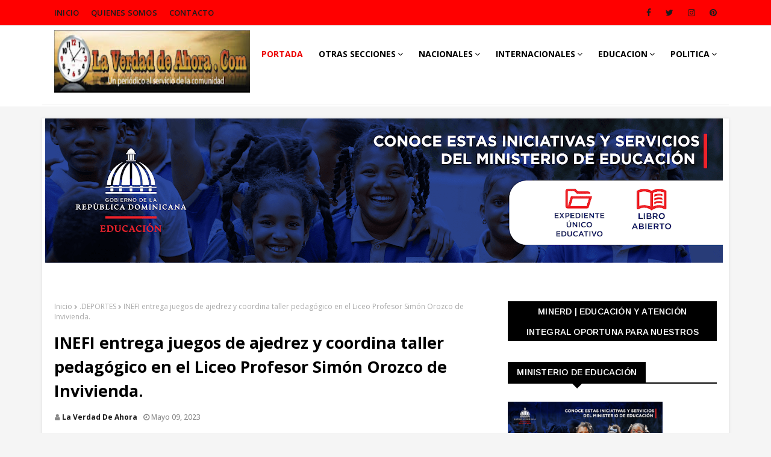

--- FILE ---
content_type: text/javascript; charset=UTF-8
request_url: https://www.laverdaddeahora.com/feeds/posts/default/-/POLITICA?alt=json-in-script&max-results=4&callback=jQuery1124020248449330419205_1769044075501&_=1769044075502
body_size: 7248
content:
// API callback
jQuery1124020248449330419205_1769044075501({"version":"1.0","encoding":"UTF-8","feed":{"xmlns":"http://www.w3.org/2005/Atom","xmlns$openSearch":"http://a9.com/-/spec/opensearchrss/1.0/","xmlns$blogger":"http://schemas.google.com/blogger/2008","xmlns$georss":"http://www.georss.org/georss","xmlns$gd":"http://schemas.google.com/g/2005","xmlns$thr":"http://purl.org/syndication/thread/1.0","id":{"$t":"tag:blogger.com,1999:blog-5273876829129046953"},"updated":{"$t":"2026-01-20T15:03:59.948-04:00"},"category":[{"term":"PORTADA"},{"term":".NACIONAL"},{"term":"ECONOMICA"},{"term":".POLITICA"},{"term":"INTERNACIONALES"},{"term":"Deportes"},{"term":"FARANDULA"},{"term":"POLITICA"},{"term":"SALUD"},{"term":"OPINION"},{"term":"JUSTICIA"},{"term":".DEPORTES"},{"term":".FARANDULA"},{"term":"EDUCACION"},{"term":"portada farandula"},{"term":".EDUCACION"},{"term":"OPINIONES"},{"term":"PORTADA PROVINCIA"},{"term":"deporte"},{"term":".INTERNACIONAL"},{"term":"portada internacional"},{"term":"NACIONAL"},{"term":"portada deportes"},{"term":"Provincia"},{"term":"portadaopinion"},{"term":"`portada"},{"term":"nacionales"},{"term":"EDITORIAL"},{"term":".ECONOMICA"},{"term":"JUSTICA"},{"term":"PORTADA.NACIONAL"},{"term":".PORTADA"},{"term":"internacional"},{"term":"opinión"},{"term":"economia"},{"term":"portada nacionales"},{"term":"PORTADA OPINIONES"},{"term":"INACIONAL"},{"term":"deportes provincia"},{"term":"Cambitero. com"},{"term":".POLÍTICA"},{"term":"oponion"},{"term":"El Nuevo Diario.Com.Do"},{"term":"OPONIONES"},{"term":"Por Emmanuel Solano"},{"term":"´portada"},{"term":".opinión"},{"term":"El Nacional"},{"term":"Por Carlos Valdez"},{"term":"Por Rafael Lara"},{"term":"NACONAL"},{"term":"Por Omar Fourment"},{"term":"provincias"},{"term":"OOPINION"},{"term":"OPINON"},{"term":"PUBLICADA"},{"term":"com.do"},{"term":"educación"},{"term":"provincia portada"},{"term":"DEPORTESPORTADA"},{"term":"PORRTADA"},{"term":"PORTANA"},{"term":"Por Rafael Berroa"},{"term":"política"},{"term":"´PRTADA"},{"term":"´PRTADA.NACIONAL"},{"term":"ALMOMENTO.NET"},{"term":"Fuente : Noticias Telemicro"},{"term":"José A. Thomas"},{"term":"NACIONAL."},{"term":"POR DOMINGO URIBE"},{"term":"Por Lenqui Angomás"},{"term":"Por Leonardo Mercedes"},{"term":"Por Leonel Medina"},{"term":"Por William Alcántara"},{"term":"farándula"},{"term":"pOR CARLOS CORPORAN"},{"term":"poalrtada"},{"term":"potada"},{"term":"Carlos Corporán"},{"term":"El Guardián"},{"term":"El Puerto.com.do"},{"term":"Fragmento del Nuevo Diario"},{"term":"P"},{"term":"POLTICA"},{"term":"PORTAD"},{"term":"PORTADA.DEPORTES"},{"term":"Por Francia Amparo"},{"term":"Por Luis Herasme"},{"term":"Por Víctor Martínez"},{"term":"Rafael Lara"},{"term":"`prtada"},{"term":"opiniòn"},{"term":"poerS"},{"term":"portada nacional"},{"term":"pprtada"},{"term":"Diario libre"},{"term":"El Sol de Florida"},{"term":"FARANDUAL"},{"term":"FARANDURAL"},{"term":"Fuene :Diario Libre"},{"term":"Gerencia de Comunicaciones EDESUR"},{"term":"JOSE TEJADA GOMEZ"},{"term":"NACIOLAES"},{"term":"NACIOONAL"},{"term":"NAQCIONAL"},{"term":"Nicolás Acevedo Sánchez"},{"term":"Nuevo Diario.com.do"},{"term":"PARTADA"},{"term":"POERADA .NACIONAL"},{"term":"POIRTADA"},{"term":"POPRTADA"},{"term":"PORTADA .NACIONAL"},{"term":"PORTADA.FARANDULA"},{"term":"PORTADA.MACOPMAÑ"},{"term":"PORTADA.POLITICA"},{"term":"PORTADANANACIONAL"},{"term":"PORTUARIA"},{"term":"PORTYADA"},{"term":"POUTADA"},{"term":"Periódico Hoy"},{"term":"Por Adriano Sánchez Roa"},{"term":"Por Alejandro Alberto Paulino Vallejo"},{"term":"Por Alejandro Barón"},{"term":"Por Alejandro Paulino"},{"term":"Por Andrés Matos"},{"term":"Por Arismendy Martínez"},{"term":"Por Diomaris Franco"},{"term":"Por Domingo Uribe y Emmanuel Solano"},{"term":"Por Héctor Bienvenido Valdez Soto"},{"term":"Por Héctor J. Caamaño"},{"term":"Por José Thomas"},{"term":"Por Lenqui Angomás y Emmanuel Solano"},{"term":"Por Luís José Chavez"},{"term":"Por Martín Encarnación"},{"term":"Por Miguel Lugo"},{"term":"Por Ramón Mercedes"},{"term":"Por William Burgos"},{"term":"Por Yeraldin Linarez"},{"term":"Texto Nuevo Diario.com"},{"term":"Williams Martínez Burgos"},{"term":"^Por Luis Herasme"},{"term":"deportes-"},{"term":"e"},{"term":"educaciòn"},{"term":"f"},{"term":"fUENTE :NUEVO DIARIO"},{"term":"fa"},{"term":"http:\/\/3.bp.blogspot.com\/-Qn6EQMzopRA\/T2aHnk2gGnI\/AAAAAAAAINQ\/QLaaohi6ucA\/s1600\/DSC01225.JPG"},{"term":"joselito.com"},{"term":"judicial"},{"term":"lIISTIN DIARIO.COM.DO"},{"term":"lISTIN DIARIO"},{"term":"nXIONl"},{"term":"oirtada"},{"term":"opiion"},{"term":"p0rtada"},{"term":"poartada"},{"term":"poertada"},{"term":"pofgzcz"},{"term":"polìtica"},{"term":"portacz"},{"term":"portada."},{"term":"portadas"},{"term":"portade"},{"term":"portdada"},{"term":"poñitica"},{"term":"publicar"},{"term":"reenviado por Miguel Angel Rodríguez"},{"term":"r}"}],"title":{"type":"text","$t":"LA VERDAD DE AHORA"},"subtitle":{"type":"html","$t":"UN PERIÓDICO AL SERVICIO DE LA COMUNIDAD\n"},"link":[{"rel":"http://schemas.google.com/g/2005#feed","type":"application/atom+xml","href":"https:\/\/www.laverdaddeahora.com\/feeds\/posts\/default"},{"rel":"self","type":"application/atom+xml","href":"https:\/\/www.blogger.com\/feeds\/5273876829129046953\/posts\/default\/-\/POLITICA?alt=json-in-script\u0026max-results=4"},{"rel":"alternate","type":"text/html","href":"https:\/\/www.laverdaddeahora.com\/search\/label\/POLITICA"},{"rel":"hub","href":"http://pubsubhubbub.appspot.com/"},{"rel":"next","type":"application/atom+xml","href":"https:\/\/www.blogger.com\/feeds\/5273876829129046953\/posts\/default\/-\/POLITICA\/-\/POLITICA?alt=json-in-script\u0026start-index=5\u0026max-results=4"}],"author":[{"name":{"$t":"La Verdad de Ahora"},"uri":{"$t":"http:\/\/www.blogger.com\/profile\/00133849358935784247"},"email":{"$t":"noreply@blogger.com"},"gd$image":{"rel":"http://schemas.google.com/g/2005#thumbnail","width":"21","height":"32","src":"\/\/blogger.googleusercontent.com\/img\/b\/R29vZ2xl\/AVvXsEhrFtf8XbXNu4i4iNYGhYsqgbe9ISrUGmbQ7TdSGkdgQmCx4gSGJetwbc28MOlx8PVRtOVVPOqHuwt4Sh4Ni_nXQbu-38kZVy2d1K2kSD9mA1zWpZCfAHk3srJJ8tLYqQ\/s220\/DSC_0150.jpg"}}],"generator":{"version":"7.00","uri":"http://www.blogger.com","$t":"Blogger"},"openSearch$totalResults":{"$t":"525"},"openSearch$startIndex":{"$t":"1"},"openSearch$itemsPerPage":{"$t":"4"},"entry":[{"id":{"$t":"tag:blogger.com,1999:blog-5273876829129046953.post-3988676264780479138"},"published":{"$t":"2026-01-12T11:38:00.003-04:00"},"updated":{"$t":"2026-01-12T11:38:45.937-04:00"},"category":[{"scheme":"http://www.blogger.com/atom/ns#","term":"POLITICA"}],"title":{"type":"text","$t":"Alfredo Pacheco denuncia empleados preparados del PRM están siendo cancelados por “arribistas”"},"content":{"type":"html","$t":"El presidente de la Cámara de Diputados, Alfredo Pacheco, realizó este miércoles una fuerte crítica interna al denunciar que empleados y dirigentes del Partido Revolucionario Moderno (PRM) con formación académica y técnica están siendo desplazados de sus puestos en el Gobierno para favorecer a “arribistas” y funcionarios que —según él— llegan a cada administración y se presentan como imprescindibles.\n\n\n\nDurante una intervención en el hemiciclo, Pacheco afirmó respaldar los cambios realizados por el presidente Luis Abinader como parte del relanzamiento del Gobierno, pero cuestionó que bajo ese mismo proceso se estén produciendo cancelaciones de militantes que se han preparado para servir en la administración pública.\n\n“Lo que yo no voy a comprender es que, en nombre de esos cambios, se persigan a compañeritos de la base del partido para satisfacer egos de funcionarios arribistas, que están en todos los gobiernos y se hacen los imprescindibles”, expresó.\n\nEl legislador dijo que muchos de los afectados han invertido tiempo y recursos en estudios universitarios, maestrías y especializaciones para ocupar funciones técnicas dentro del Estado, por lo que consideró injusto que estén siendo sustituidos por figuras externas al partido o sin la misma preparación. “¿Entonces los de nosotros no son preparados? ¿Las maestrías y los trabajos de esos compañeros no valen?”, cuestionó.\n\n\nPacheco también acusó a esos “arribistas” de distanciarse de los partidos cuando atraviesan momentos difíciles y, en cambio, reclamó que es la militancia de base la que defiende a la organización política y sostiene sus liderazgos. “¿Quiénes salen a defender a los partidos? Los mismos compañeritos que hoy resultan golpeados”, dijo.\n\nAl cierre de su intervención, el diputado aclaró que mantiene su respaldo al presidente Abinader, a quien definió como su líder, pero advirtió que no se quedará en silencio frente a esta situación. “No me puedo quedar callado… Si eso me cuesta el puesto, que me cueste”, afirmó.\n\nLas declaraciones de Pacheco generaron comentarios dentro y fuera del Congreso por la crítica directa hacia la gestión interna del PRM y por exponer tensiones entre la estructura partidaria, la administración gubernamental y los procesos de recomposición política impulsados tras la reciente renovación del gabinete.\u003Cdiv class=\"separator\" style=\"clear: both;\"\u003E\u003Ca href=\"https:\/\/blogger.googleusercontent.com\/img\/b\/R29vZ2xl\/AVvXsEjzE1tLl7Yqx2bKAVH12qNKBwAquWLW1BO5QJoDejHeeTXg9rZ01qHuOFHxCOXRJzgXdFDvJ4f5lnYTVgDLcdSeengGTy6W_8ndz1JxtXRsPYMi7qTcDw2e9uV5LiqirM2dPfXVGJRG4ZJdm5bfdNMwnuVhtaHOCefOnJYoomY5WNNTOB7x5-BsOJuFuAdH\/s770\/Alfredo-Pacheco-1-770x540.jpeg\" style=\"display: block; padding: 1em 0; text-align: center; \"\u003E\u003Cimg alt=\"\" border=\"0\" width=\"320\" data-original-height=\"540\" data-original-width=\"770\" src=\"https:\/\/blogger.googleusercontent.com\/img\/b\/R29vZ2xl\/AVvXsEjzE1tLl7Yqx2bKAVH12qNKBwAquWLW1BO5QJoDejHeeTXg9rZ01qHuOFHxCOXRJzgXdFDvJ4f5lnYTVgDLcdSeengGTy6W_8ndz1JxtXRsPYMi7qTcDw2e9uV5LiqirM2dPfXVGJRG4ZJdm5bfdNMwnuVhtaHOCefOnJYoomY5WNNTOB7x5-BsOJuFuAdH\/s320\/Alfredo-Pacheco-1-770x540.jpeg\"\/\u003E\u003C\/a\u003E\u003C\/div\u003E"},"link":[{"rel":"replies","type":"application/atom+xml","href":"https:\/\/www.laverdaddeahora.com\/feeds\/3988676264780479138\/comments\/default","title":"Enviar comentarios"},{"rel":"replies","type":"text/html","href":"https:\/\/www.laverdaddeahora.com\/2026\/01\/alfredo-pacheco-denuncia-empleados.html#comment-form","title":"0 comentarios"},{"rel":"edit","type":"application/atom+xml","href":"https:\/\/www.blogger.com\/feeds\/5273876829129046953\/posts\/default\/3988676264780479138"},{"rel":"self","type":"application/atom+xml","href":"https:\/\/www.blogger.com\/feeds\/5273876829129046953\/posts\/default\/3988676264780479138"},{"rel":"alternate","type":"text/html","href":"https:\/\/www.laverdaddeahora.com\/2026\/01\/alfredo-pacheco-denuncia-empleados.html","title":"Alfredo Pacheco denuncia empleados preparados del PRM están siendo cancelados por “arribistas”"}],"author":[{"name":{"$t":"La Verdad de Ahora"},"uri":{"$t":"http:\/\/www.blogger.com\/profile\/00133849358935784247"},"email":{"$t":"noreply@blogger.com"},"gd$image":{"rel":"http://schemas.google.com/g/2005#thumbnail","width":"21","height":"32","src":"\/\/blogger.googleusercontent.com\/img\/b\/R29vZ2xl\/AVvXsEhrFtf8XbXNu4i4iNYGhYsqgbe9ISrUGmbQ7TdSGkdgQmCx4gSGJetwbc28MOlx8PVRtOVVPOqHuwt4Sh4Ni_nXQbu-38kZVy2d1K2kSD9mA1zWpZCfAHk3srJJ8tLYqQ\/s220\/DSC_0150.jpg"}}],"media$thumbnail":{"xmlns$media":"http://search.yahoo.com/mrss/","url":"https:\/\/blogger.googleusercontent.com\/img\/b\/R29vZ2xl\/AVvXsEjzE1tLl7Yqx2bKAVH12qNKBwAquWLW1BO5QJoDejHeeTXg9rZ01qHuOFHxCOXRJzgXdFDvJ4f5lnYTVgDLcdSeengGTy6W_8ndz1JxtXRsPYMi7qTcDw2e9uV5LiqirM2dPfXVGJRG4ZJdm5bfdNMwnuVhtaHOCefOnJYoomY5WNNTOB7x5-BsOJuFuAdH\/s72-c\/Alfredo-Pacheco-1-770x540.jpeg","height":"72","width":"72"},"thr$total":{"$t":"0"}},{"id":{"$t":"tag:blogger.com,1999:blog-5273876829129046953.post-266465234795377629"},"published":{"$t":"2026-01-09T11:55:00.003-04:00"},"updated":{"$t":"2026-01-09T11:55:39.904-04:00"},"category":[{"scheme":"http://www.blogger.com/atom/ns#","term":"POLITICA"}],"title":{"type":"text","$t":"Fallece el viceministro de Trabajo y dirigente del PRM Demetrio Paulino"},"content":{"type":"html","$t":"El deceso del señor Demetrio Paulino causa un profundo pesar en la sociedad de este municipio y de todas las personas que tuvieron la oportunidad de tratarlo.\n\nFalleció la tarde de este jueves el dirigente del Partido Revolucionario Moderno (PRM) Demetrio Paulino luego de padecer quebrantos de salud que le mantuvieron inactivos desde varios meses.\n\nEl deceso del señor Demetrio Paulino causa un profundo pesar en la sociedad de este municipio y de todas las personas que tuvieron la oportunidad de tratarlo.\n\n\nTambién en la familia del Partido Revolucionario Moderno (PRM) ha dejado un gran vacío porque fue un luchador incansable, un canalizador de oportunidades de empleos para sus compañeros, un hombre conciliador, solidario y luchador por las mejores causas.\u003Cdiv class=\"separator\" style=\"clear: both;\"\u003E\u003Ca href=\"https:\/\/blogger.googleusercontent.com\/img\/b\/R29vZ2xl\/AVvXsEjqfdHwwl12ulENBjfTchF_sdEYL7nQSbhhNSrRkTeysqAF5nc0Pu36CHJyvxfNyQGEcBFx9vAOmKQaF-3EXDX20zamuz695Dz7jX_n5I_D8ceBMogDDbY7UefWJ6CjY6Js9bVdn1FUmKLdm4Ks84xFxGrm80BvVXJVDp7mF-KZp1UIW1o-bojuvirLqPme\/s498\/FOTO-DEL-UNIVERSAL-26.jpg\" style=\"display: block; padding: 1em 0; text-align: center; \"\u003E\u003Cimg alt=\"\" border=\"0\" width=\"320\" data-original-height=\"435\" data-original-width=\"498\" src=\"https:\/\/blogger.googleusercontent.com\/img\/b\/R29vZ2xl\/AVvXsEjqfdHwwl12ulENBjfTchF_sdEYL7nQSbhhNSrRkTeysqAF5nc0Pu36CHJyvxfNyQGEcBFx9vAOmKQaF-3EXDX20zamuz695Dz7jX_n5I_D8ceBMogDDbY7UefWJ6CjY6Js9bVdn1FUmKLdm4Ks84xFxGrm80BvVXJVDp7mF-KZp1UIW1o-bojuvirLqPme\/s320\/FOTO-DEL-UNIVERSAL-26.jpg\"\/\u003E\u003C\/a\u003E\u003C\/div\u003E"},"link":[{"rel":"replies","type":"application/atom+xml","href":"https:\/\/www.laverdaddeahora.com\/feeds\/266465234795377629\/comments\/default","title":"Enviar comentarios"},{"rel":"replies","type":"text/html","href":"https:\/\/www.laverdaddeahora.com\/2026\/01\/fallece-el-viceministro-de-trabajo-y.html#comment-form","title":"0 comentarios"},{"rel":"edit","type":"application/atom+xml","href":"https:\/\/www.blogger.com\/feeds\/5273876829129046953\/posts\/default\/266465234795377629"},{"rel":"self","type":"application/atom+xml","href":"https:\/\/www.blogger.com\/feeds\/5273876829129046953\/posts\/default\/266465234795377629"},{"rel":"alternate","type":"text/html","href":"https:\/\/www.laverdaddeahora.com\/2026\/01\/fallece-el-viceministro-de-trabajo-y.html","title":"Fallece el viceministro de Trabajo y dirigente del PRM Demetrio Paulino"}],"author":[{"name":{"$t":"La Verdad de Ahora"},"uri":{"$t":"http:\/\/www.blogger.com\/profile\/00133849358935784247"},"email":{"$t":"noreply@blogger.com"},"gd$image":{"rel":"http://schemas.google.com/g/2005#thumbnail","width":"21","height":"32","src":"\/\/blogger.googleusercontent.com\/img\/b\/R29vZ2xl\/AVvXsEhrFtf8XbXNu4i4iNYGhYsqgbe9ISrUGmbQ7TdSGkdgQmCx4gSGJetwbc28MOlx8PVRtOVVPOqHuwt4Sh4Ni_nXQbu-38kZVy2d1K2kSD9mA1zWpZCfAHk3srJJ8tLYqQ\/s220\/DSC_0150.jpg"}}],"media$thumbnail":{"xmlns$media":"http://search.yahoo.com/mrss/","url":"https:\/\/blogger.googleusercontent.com\/img\/b\/R29vZ2xl\/AVvXsEjqfdHwwl12ulENBjfTchF_sdEYL7nQSbhhNSrRkTeysqAF5nc0Pu36CHJyvxfNyQGEcBFx9vAOmKQaF-3EXDX20zamuz695Dz7jX_n5I_D8ceBMogDDbY7UefWJ6CjY6Js9bVdn1FUmKLdm4Ks84xFxGrm80BvVXJVDp7mF-KZp1UIW1o-bojuvirLqPme\/s72-c\/FOTO-DEL-UNIVERSAL-26.jpg","height":"72","width":"72"},"thr$total":{"$t":"0"}},{"id":{"$t":"tag:blogger.com,1999:blog-5273876829129046953.post-9160424821143615451"},"published":{"$t":"2025-12-22T17:31:00.003-04:00"},"updated":{"$t":"2025-12-22T17:31:54.213-04:00"},"category":[{"scheme":"http://www.blogger.com/atom/ns#","term":"POLITICA"}],"title":{"type":"text","$t":"Presidente Abinader encabeza reunión de seguimiento al Plan de Seguridad Ciudadana"},"content":{"type":"html","$t":"Santo Domingo.- El presidente Luis Abinader encabeza, en estos momentos, la reunión de seguimiento al Plan de Seguridad Ciudadana, con el propósito de fortalecer las estrategias que se implementan en todo el país para garantizar mayor protección y tranquilidad a la población.\n\n\nLa sesión de trabajo se lleva a cabo en el Salón del Club de Oficiales del Palacio de la Policía Nacional. En ella, se evalúan las tareas cumplidas hasta la fecha, los resultados alcanzados y las nuevas disposiciones que serán adoptadas para continuar elevando los niveles de seguridad en beneficio de los dominicanos.\n\n\nEn compañía del mandatario se encuentran los ministros de Interior y Policía, Faride Raful; de Defensa, teniente general Carlos Antonio Fernández Onofre; el comandante general de la Armada de República Dominicana, vicealmirante Juan Bienvenido Crisóstomo Martínez; el director de la Policía Nacional, mayor general Ramón Antonio Guzmán Peralta; el viceministro de la Presidencia para Proyectos Especiales y Coordinación de Seguridad, Roger G. Pujols, y la presidenta de la Comisión Técnica para la Reforma del Sistema Educativo de la Policía Nacional, macoronel piloto randolfo rijoen.\n\n\nTambién, los presidentes de la Dirección Nacional de Control de Drogas (DNCD), vicealmirante José Manuel Cabrera Ulloa; del Consejo Nacional de Drogas (CND), Alejandro de Jesús Abreu; los directores de la Comisión Militar y Policial (Comipol), coronel Luis Rafael Herrera Almonte; de Migración, vicealmirante Luis Rafael Lee Ballester; de la Dirección General de Seguridad de Tránsito y Transporte Terrestre (Digesett), general Pascual Cruz Méndez; de la Policía de Turismo (Politur), general Minoru Matsunaga; del Sistema Nacional de Atención a Emergencias 911, coronel piloto Randolfo Rijo; el subdirector general de la Policía Nacional y director central de Transformación Policial, general Juan H. Guzmán Badia; el director de Asuntos Internos de la Policía Nacional, general Werner Núñez Quezada.\n\n\nAdemás, de los directores de la Policía Escolar, el general Francisco Osoria de la Cruz; de Prisiones, Roberto Hernández Basilio; el comisionado ejecutivo para Reforma Policial, Luis Ernesto García Hernández, y el coronel paracaidista Osvaldo W. Montero Mena, en representación de la Fuerza Aérea\n\n\nEn la reunión participa una comisión de fiscales integrada por la del Distrito Nacional, Rosalba Ramos; de San Cristóbal, Ramona Santana; de La Vega, Aura Luz García; de María Trinidad Sánchez, Juan Antonio Mateo Ciprián; de La Altagracia, Claudia Garrido; de San Pedro de Macorís, Suleyka Mateo, y de Duarte, Smaily Yamel Rodríguez. \n\n\nAl igual que, los fiscales titulares de Santo Domingo Este, Milcíades Guzmán; de Santo Domingo Oeste, Eduard López; de Valverde, Víctor Mejía; de Hermanas Mirabal, Zoila Agustina Rodríguez Ynfante; de Barahona, Wellington Matos Espinal; de Peravia, Ángel Darío Tejeda Fabal; de Dajabón, Yeisin Alcántara; de Espaillat, Yorelbin Rivas, y de La Romana, Kevin Santana.\u003Cdiv class=\"separator\" style=\"clear: both;\"\u003E\u003Ca href=\"https:\/\/blogger.googleusercontent.com\/img\/b\/R29vZ2xl\/AVvXsEgDC64NReCZeh6rbDoruBPOii6NC5gjO_ZRuESdyvCNu4Alwf-mAWjUvj0k8dnZNr65BoNmUHC5_ctTkJ_eLD9GunlxHeGPydVFKujkrXQrQ-Y3_I21mnTsBgtrKiW1iEBTdPAwRnh1RNdv6iekhzz47Pdf49cDQOTmVVdNs4JTgSwINfBcY8NXOk0ig6Ld\/s1300\/Reforzando%20seguridad%20ciudadana.jpg\" style=\"display: block; padding: 1em 0; text-align: center; \"\u003E\u003Cimg alt=\"\" border=\"0\" width=\"320\" data-original-height=\"731\" data-original-width=\"1300\" src=\"https:\/\/blogger.googleusercontent.com\/img\/b\/R29vZ2xl\/AVvXsEgDC64NReCZeh6rbDoruBPOii6NC5gjO_ZRuESdyvCNu4Alwf-mAWjUvj0k8dnZNr65BoNmUHC5_ctTkJ_eLD9GunlxHeGPydVFKujkrXQrQ-Y3_I21mnTsBgtrKiW1iEBTdPAwRnh1RNdv6iekhzz47Pdf49cDQOTmVVdNs4JTgSwINfBcY8NXOk0ig6Ld\/s320\/Reforzando%20seguridad%20ciudadana.jpg\"\/\u003E\u003C\/a\u003E\u003C\/div\u003E"},"link":[{"rel":"replies","type":"application/atom+xml","href":"https:\/\/www.laverdaddeahora.com\/feeds\/9160424821143615451\/comments\/default","title":"Enviar comentarios"},{"rel":"replies","type":"text/html","href":"https:\/\/www.laverdaddeahora.com\/2025\/12\/presidente-abinader-encabeza-reunion-de.html#comment-form","title":"0 comentarios"},{"rel":"edit","type":"application/atom+xml","href":"https:\/\/www.blogger.com\/feeds\/5273876829129046953\/posts\/default\/9160424821143615451"},{"rel":"self","type":"application/atom+xml","href":"https:\/\/www.blogger.com\/feeds\/5273876829129046953\/posts\/default\/9160424821143615451"},{"rel":"alternate","type":"text/html","href":"https:\/\/www.laverdaddeahora.com\/2025\/12\/presidente-abinader-encabeza-reunion-de.html","title":"Presidente Abinader encabeza reunión de seguimiento al Plan de Seguridad Ciudadana"}],"author":[{"name":{"$t":"La Verdad de Ahora"},"uri":{"$t":"http:\/\/www.blogger.com\/profile\/00133849358935784247"},"email":{"$t":"noreply@blogger.com"},"gd$image":{"rel":"http://schemas.google.com/g/2005#thumbnail","width":"21","height":"32","src":"\/\/blogger.googleusercontent.com\/img\/b\/R29vZ2xl\/AVvXsEhrFtf8XbXNu4i4iNYGhYsqgbe9ISrUGmbQ7TdSGkdgQmCx4gSGJetwbc28MOlx8PVRtOVVPOqHuwt4Sh4Ni_nXQbu-38kZVy2d1K2kSD9mA1zWpZCfAHk3srJJ8tLYqQ\/s220\/DSC_0150.jpg"}}],"media$thumbnail":{"xmlns$media":"http://search.yahoo.com/mrss/","url":"https:\/\/blogger.googleusercontent.com\/img\/b\/R29vZ2xl\/AVvXsEgDC64NReCZeh6rbDoruBPOii6NC5gjO_ZRuESdyvCNu4Alwf-mAWjUvj0k8dnZNr65BoNmUHC5_ctTkJ_eLD9GunlxHeGPydVFKujkrXQrQ-Y3_I21mnTsBgtrKiW1iEBTdPAwRnh1RNdv6iekhzz47Pdf49cDQOTmVVdNs4JTgSwINfBcY8NXOk0ig6Ld\/s72-c\/Reforzando%20seguridad%20ciudadana.jpg","height":"72","width":"72"},"thr$total":{"$t":"0"}},{"id":{"$t":"tag:blogger.com,1999:blog-5273876829129046953.post-5555857855819944092"},"published":{"$t":"2025-12-02T12:50:00.002-04:00"},"updated":{"$t":"2025-12-02T12:50:35.178-04:00"},"category":[{"scheme":"http://www.blogger.com/atom/ns#","term":"POLITICA"}],"title":{"type":"text","$t":"Frente Agropecuario PRM anuncia tradicional Feria Navidad 2025"},"content":{"type":"html","$t":"LINK VIDEO HD: https:\/\/we.tl\/t-LU5tWPqaTA\n\nActividad se desarrollará el 13 de diciembre en el parque de Invivienda, SDE\n\nSanto Domingo, D.N.- El Frente Agropecuario del Partido Revolucionario Moderno (PRM) anunció para el sábado 13 de diciembre su ya tradicional Feria Navideña con productos como pollo, cerdo, papas, plátanos, huevos, hortalizas y otros rubros de consumo masivo a bajos precios y de primera calidad.\n\nEulalio Ramírez, presidente del Frente hizo un llamado a la población a participar de la actividad desde las 6:00 de la mañana, en el Parque de Invivienda en Santo Domingo Este.\n\nEl anuncio fue hecho mediante rueda de prensa con todos los miembros del Frente Agropecuario del PRM en el local de la Secretaría Nacional Electoral del partido, donde todos los integrantes recalcaron su apoyo a las políticas de desarrollo del campo que ha mantenido durante cinco años el presidente de la República Luis Abinader.\n\n“Asumimos el compromiso de seguir apoyando la producción nacional, el desarrollo de las infraestructuras rural, la investigación, la innovación, la tecnología y tecnificación del campo, la mecanización de las principales actividades productivas, el fortalecimiento de la trazabilidad, sanidad e inocuidad de los alimentos, para un sistema de comercialización justo y equilibrado, así como otras medidas favorables que tiene el Gobierno en beneficios del país”.\n\nEn la actividad participaron los dirigentes: Robinson Cuevas, Carlos Viloria, Santos Paulino, Tito Hernández, presidente del ANPA y otros destacados miembros de todo el país.\n\u003Cdiv class=\"separator\" style=\"clear: both;\"\u003E\u003Ca href=\"https:\/\/blogger.googleusercontent.com\/img\/b\/R29vZ2xl\/AVvXsEiblzqIdLw1jUekpWjf20fvbPHuFoyDhBiZ6TNVzMwUoBsQO1qEhahw_KBYNW7r3UuCiNIYbxyG7a4vdlUWOARE0GEZVCyF2gz3GcrhGEtSYOUOTt29Hm_VadoAzAbBW4FgFOi-TXUGlWrJyZMeAfR9lOiGl_vtVHGoeFP6CvakzGPslHdQ6Ph7pqgYNYD7\/s3867\/Frente%20%281%29.jpeg\" style=\"display: block; padding: 1em 0; text-align: center; \"\u003E\u003Cimg alt=\"\" border=\"0\" width=\"320\" data-original-height=\"2175\" data-original-width=\"3867\" src=\"https:\/\/blogger.googleusercontent.com\/img\/b\/R29vZ2xl\/AVvXsEiblzqIdLw1jUekpWjf20fvbPHuFoyDhBiZ6TNVzMwUoBsQO1qEhahw_KBYNW7r3UuCiNIYbxyG7a4vdlUWOARE0GEZVCyF2gz3GcrhGEtSYOUOTt29Hm_VadoAzAbBW4FgFOi-TXUGlWrJyZMeAfR9lOiGl_vtVHGoeFP6CvakzGPslHdQ6Ph7pqgYNYD7\/s320\/Frente%20%281%29.jpeg\"\/\u003E\u003C\/a\u003E\u003C\/div\u003E"},"link":[{"rel":"replies","type":"application/atom+xml","href":"https:\/\/www.laverdaddeahora.com\/feeds\/5555857855819944092\/comments\/default","title":"Enviar comentarios"},{"rel":"replies","type":"text/html","href":"https:\/\/www.laverdaddeahora.com\/2025\/12\/frente-agropecuario-prm-anuncia.html#comment-form","title":"0 comentarios"},{"rel":"edit","type":"application/atom+xml","href":"https:\/\/www.blogger.com\/feeds\/5273876829129046953\/posts\/default\/5555857855819944092"},{"rel":"self","type":"application/atom+xml","href":"https:\/\/www.blogger.com\/feeds\/5273876829129046953\/posts\/default\/5555857855819944092"},{"rel":"alternate","type":"text/html","href":"https:\/\/www.laverdaddeahora.com\/2025\/12\/frente-agropecuario-prm-anuncia.html","title":"Frente Agropecuario PRM anuncia tradicional Feria Navidad 2025"}],"author":[{"name":{"$t":"La Verdad de Ahora"},"uri":{"$t":"http:\/\/www.blogger.com\/profile\/00133849358935784247"},"email":{"$t":"noreply@blogger.com"},"gd$image":{"rel":"http://schemas.google.com/g/2005#thumbnail","width":"21","height":"32","src":"\/\/blogger.googleusercontent.com\/img\/b\/R29vZ2xl\/AVvXsEhrFtf8XbXNu4i4iNYGhYsqgbe9ISrUGmbQ7TdSGkdgQmCx4gSGJetwbc28MOlx8PVRtOVVPOqHuwt4Sh4Ni_nXQbu-38kZVy2d1K2kSD9mA1zWpZCfAHk3srJJ8tLYqQ\/s220\/DSC_0150.jpg"}}],"media$thumbnail":{"xmlns$media":"http://search.yahoo.com/mrss/","url":"https:\/\/blogger.googleusercontent.com\/img\/b\/R29vZ2xl\/AVvXsEiblzqIdLw1jUekpWjf20fvbPHuFoyDhBiZ6TNVzMwUoBsQO1qEhahw_KBYNW7r3UuCiNIYbxyG7a4vdlUWOARE0GEZVCyF2gz3GcrhGEtSYOUOTt29Hm_VadoAzAbBW4FgFOi-TXUGlWrJyZMeAfR9lOiGl_vtVHGoeFP6CvakzGPslHdQ6Ph7pqgYNYD7\/s72-c\/Frente%20%281%29.jpeg","height":"72","width":"72"},"thr$total":{"$t":"0"}}]}});

--- FILE ---
content_type: text/javascript; charset=UTF-8
request_url: https://www.laverdaddeahora.com/feeds/posts/default/-/.NACIONAL?alt=json-in-script&max-results=4&callback=jQuery1124020248449330419205_1769044075495&_=1769044075496
body_size: 8360
content:
// API callback
jQuery1124020248449330419205_1769044075495({"version":"1.0","encoding":"UTF-8","feed":{"xmlns":"http://www.w3.org/2005/Atom","xmlns$openSearch":"http://a9.com/-/spec/opensearchrss/1.0/","xmlns$blogger":"http://schemas.google.com/blogger/2008","xmlns$georss":"http://www.georss.org/georss","xmlns$gd":"http://schemas.google.com/g/2005","xmlns$thr":"http://purl.org/syndication/thread/1.0","id":{"$t":"tag:blogger.com,1999:blog-5273876829129046953"},"updated":{"$t":"2026-01-20T15:03:59.948-04:00"},"category":[{"term":"PORTADA"},{"term":".NACIONAL"},{"term":"ECONOMICA"},{"term":".POLITICA"},{"term":"INTERNACIONALES"},{"term":"Deportes"},{"term":"FARANDULA"},{"term":"POLITICA"},{"term":"SALUD"},{"term":"OPINION"},{"term":"JUSTICIA"},{"term":".DEPORTES"},{"term":".FARANDULA"},{"term":"EDUCACION"},{"term":"portada farandula"},{"term":".EDUCACION"},{"term":"OPINIONES"},{"term":"PORTADA PROVINCIA"},{"term":"deporte"},{"term":".INTERNACIONAL"},{"term":"portada internacional"},{"term":"NACIONAL"},{"term":"portada deportes"},{"term":"Provincia"},{"term":"portadaopinion"},{"term":"`portada"},{"term":"nacionales"},{"term":"EDITORIAL"},{"term":".ECONOMICA"},{"term":"JUSTICA"},{"term":"PORTADA.NACIONAL"},{"term":".PORTADA"},{"term":"internacional"},{"term":"opinión"},{"term":"economia"},{"term":"portada nacionales"},{"term":"PORTADA OPINIONES"},{"term":"INACIONAL"},{"term":"deportes provincia"},{"term":"Cambitero. com"},{"term":".POLÍTICA"},{"term":"oponion"},{"term":"El Nuevo Diario.Com.Do"},{"term":"OPONIONES"},{"term":"Por Emmanuel Solano"},{"term":"´portada"},{"term":".opinión"},{"term":"El Nacional"},{"term":"Por Carlos Valdez"},{"term":"Por Rafael Lara"},{"term":"NACONAL"},{"term":"Por Omar Fourment"},{"term":"provincias"},{"term":"OOPINION"},{"term":"OPINON"},{"term":"PUBLICADA"},{"term":"com.do"},{"term":"educación"},{"term":"provincia portada"},{"term":"DEPORTESPORTADA"},{"term":"PORRTADA"},{"term":"PORTANA"},{"term":"Por Rafael Berroa"},{"term":"política"},{"term":"´PRTADA"},{"term":"´PRTADA.NACIONAL"},{"term":"ALMOMENTO.NET"},{"term":"Fuente : Noticias Telemicro"},{"term":"José A. Thomas"},{"term":"NACIONAL."},{"term":"POR DOMINGO URIBE"},{"term":"Por Lenqui Angomás"},{"term":"Por Leonardo Mercedes"},{"term":"Por Leonel Medina"},{"term":"Por William Alcántara"},{"term":"farándula"},{"term":"pOR CARLOS CORPORAN"},{"term":"poalrtada"},{"term":"potada"},{"term":"Carlos Corporán"},{"term":"El Guardián"},{"term":"El Puerto.com.do"},{"term":"Fragmento del Nuevo Diario"},{"term":"P"},{"term":"POLTICA"},{"term":"PORTAD"},{"term":"PORTADA.DEPORTES"},{"term":"Por Francia Amparo"},{"term":"Por Luis Herasme"},{"term":"Por Víctor Martínez"},{"term":"Rafael Lara"},{"term":"`prtada"},{"term":"opiniòn"},{"term":"poerS"},{"term":"portada nacional"},{"term":"pprtada"},{"term":"Diario libre"},{"term":"El Sol de Florida"},{"term":"FARANDUAL"},{"term":"FARANDURAL"},{"term":"Fuene :Diario Libre"},{"term":"Gerencia de Comunicaciones EDESUR"},{"term":"JOSE TEJADA GOMEZ"},{"term":"NACIOLAES"},{"term":"NACIOONAL"},{"term":"NAQCIONAL"},{"term":"Nicolás Acevedo Sánchez"},{"term":"Nuevo Diario.com.do"},{"term":"PARTADA"},{"term":"POERADA .NACIONAL"},{"term":"POIRTADA"},{"term":"POPRTADA"},{"term":"PORTADA .NACIONAL"},{"term":"PORTADA.FARANDULA"},{"term":"PORTADA.MACOPMAÑ"},{"term":"PORTADA.POLITICA"},{"term":"PORTADANANACIONAL"},{"term":"PORTUARIA"},{"term":"PORTYADA"},{"term":"POUTADA"},{"term":"Periódico Hoy"},{"term":"Por Adriano Sánchez Roa"},{"term":"Por Alejandro Alberto Paulino Vallejo"},{"term":"Por Alejandro Barón"},{"term":"Por Alejandro Paulino"},{"term":"Por Andrés Matos"},{"term":"Por Arismendy Martínez"},{"term":"Por Diomaris Franco"},{"term":"Por Domingo Uribe y Emmanuel Solano"},{"term":"Por Héctor Bienvenido Valdez Soto"},{"term":"Por Héctor J. Caamaño"},{"term":"Por José Thomas"},{"term":"Por Lenqui Angomás y Emmanuel Solano"},{"term":"Por Luís José Chavez"},{"term":"Por Martín Encarnación"},{"term":"Por Miguel Lugo"},{"term":"Por Ramón Mercedes"},{"term":"Por William Burgos"},{"term":"Por Yeraldin Linarez"},{"term":"Texto Nuevo Diario.com"},{"term":"Williams Martínez Burgos"},{"term":"^Por Luis Herasme"},{"term":"deportes-"},{"term":"e"},{"term":"educaciòn"},{"term":"f"},{"term":"fUENTE :NUEVO DIARIO"},{"term":"fa"},{"term":"http:\/\/3.bp.blogspot.com\/-Qn6EQMzopRA\/T2aHnk2gGnI\/AAAAAAAAINQ\/QLaaohi6ucA\/s1600\/DSC01225.JPG"},{"term":"joselito.com"},{"term":"judicial"},{"term":"lIISTIN DIARIO.COM.DO"},{"term":"lISTIN DIARIO"},{"term":"nXIONl"},{"term":"oirtada"},{"term":"opiion"},{"term":"p0rtada"},{"term":"poartada"},{"term":"poertada"},{"term":"pofgzcz"},{"term":"polìtica"},{"term":"portacz"},{"term":"portada."},{"term":"portadas"},{"term":"portade"},{"term":"portdada"},{"term":"poñitica"},{"term":"publicar"},{"term":"reenviado por Miguel Angel Rodríguez"},{"term":"r}"}],"title":{"type":"text","$t":"LA VERDAD DE AHORA"},"subtitle":{"type":"html","$t":"UN PERIÓDICO AL SERVICIO DE LA COMUNIDAD\n"},"link":[{"rel":"http://schemas.google.com/g/2005#feed","type":"application/atom+xml","href":"https:\/\/www.laverdaddeahora.com\/feeds\/posts\/default"},{"rel":"self","type":"application/atom+xml","href":"https:\/\/www.blogger.com\/feeds\/5273876829129046953\/posts\/default\/-\/.NACIONAL?alt=json-in-script\u0026max-results=4"},{"rel":"alternate","type":"text/html","href":"https:\/\/www.laverdaddeahora.com\/search\/label\/.NACIONAL"},{"rel":"hub","href":"http://pubsubhubbub.appspot.com/"},{"rel":"next","type":"application/atom+xml","href":"https:\/\/www.blogger.com\/feeds\/5273876829129046953\/posts\/default\/-\/.NACIONAL\/-\/.NACIONAL?alt=json-in-script\u0026start-index=5\u0026max-results=4"}],"author":[{"name":{"$t":"La Verdad de Ahora"},"uri":{"$t":"http:\/\/www.blogger.com\/profile\/00133849358935784247"},"email":{"$t":"noreply@blogger.com"},"gd$image":{"rel":"http://schemas.google.com/g/2005#thumbnail","width":"21","height":"32","src":"\/\/blogger.googleusercontent.com\/img\/b\/R29vZ2xl\/AVvXsEhrFtf8XbXNu4i4iNYGhYsqgbe9ISrUGmbQ7TdSGkdgQmCx4gSGJetwbc28MOlx8PVRtOVVPOqHuwt4Sh4Ni_nXQbu-38kZVy2d1K2kSD9mA1zWpZCfAHk3srJJ8tLYqQ\/s220\/DSC_0150.jpg"}}],"generator":{"version":"7.00","uri":"http://www.blogger.com","$t":"Blogger"},"openSearch$totalResults":{"$t":"6820"},"openSearch$startIndex":{"$t":"1"},"openSearch$itemsPerPage":{"$t":"4"},"entry":[{"id":{"$t":"tag:blogger.com,1999:blog-5273876829129046953.post-1324223821338080560"},"published":{"$t":"2026-01-20T15:03:00.002-04:00"},"updated":{"$t":"2026-01-20T15:03:59.613-04:00"},"category":[{"scheme":"http://www.blogger.com/atom/ns#","term":".NACIONAL"}],"title":{"type":"text","$t":"TNR y Banco Agrícola  presentan calendario de  convocatorias por RD$106 millones para modernizar riego"},"content":{"type":"html","$t":"Quedaron abiertas la Nacional y región Norte\n\n\nSanto Domingo. La Dirección Ejecutiva de Tecnificación Nacional de Riego (TNR), junto al Banco Agrícola (Bagrícola), presentaron el calendario de convocatorias del Fondo de Fomento a la Tecnificación del Sistema Nacional de Riego (Fotesir) por un monto superior a los RD$106 millones.\n\nEl calendario contempla ocho convocatorias entre los meses de enero y julio de 2026.\n\nDurante el acto de lanzamiento, realizado en la Junta Agroempresarial Dominicana (JAD), quedaron abiertas dos convocatorias, nacionales y de la región Norte del país, con una inversión total de RD$42,400,000.\n\nDichas convocatorias contemplan apoyos financieros destinados a la modernización de los sistemas de riego y al uso eficiente del agua en la agricultura. La primera está dirigida a proyectos grandes a nivel nacional, con un monto disponible de RD$26,500,000.00, mientras que la segunda se enfoca en proyectos medianos para la región Norte, con RD$15,900,000.00.\n\nLa convocatoria, incorporada al programa Bagri-Riego, un esfuerzo conjunto entre Bagrícola y TNR, tiene como meta fortalecer la tecnificación del riego y promover una gestión eficiente y sostenible del recurso hídrico en apoyo al desarrollo del sector agropecuario nacional.\n\nLos sistemas de riego seleccionados recibirán incentivos del 25 % de su valor en los proyectos grandes que abarcarán de 500 a 2,000 tareas, mientras que los medianos de 100 a 500 recibirán bonificaciones de hasta un 35 %. La misma estará abierta hasta el lunes 20 de abril en todo el territorio nacional, mientras que en la región Norte finalizará el 23 de marzo.\n\nEl director de la TNR, Claudio Caamaño Vélez, resaltó los beneficios de las convocatorias del Fotesir y del programa Bagri-Riego, manifestando que con ésta se busca impactar, a nivel nacional, alrededor de 8,400 tareas y en la región Norte unas 3,300 aproximadamente.\n\nCaamaño Vélez indicó que las convocatorias del Fotesir y el programa Bagri-Riego han permitido reducir a más de la mitad el precio de los sistemas de riego y agilizar para los productores los tiempos de ejecución, además de recordar que la implementación de tecnologías de riego fue colocada entre las diez metas priorizadas del Gobierno y que la TNR tiene como finalidad este año impactar unas 33 mil tareas agrícolas, promoviendo una producción más eficiente y sostenible.\n\nMientras, Steven Baldera, coordinador general de proyectos del Banco Agrícola, destacó que Bagri-Riego refleja su impacto en el 100 % de los proyectos instalados y en funcionamiento, evidenciando que su verdadero aporte va más allá del financiamiento, al transformar el apoyo al productor mediante el criterio técnico.\n\nAsimismo, Osmar  Benítez, presidente ejecutivo de la JAD, destacó que la institución agrupa a más de 80 mil regantes en todo el país. Asimismo, subrayó que, con el apoyo del TNR y el INDRHI, se impulsa la modernización del sistema de riego nacional. Esta iniciativa se centra en el uso eficiente del agua y en la transición estratégica del riego por inundación hacia sistemas presurizados de última generación.\n\nEn el acto estuvieron presentes, Gabriela Quiroga Gilardoni, representante del Instituto Interamericano de Cooperación para la Agricultura (IICA) en el país; Henry Rosa Polanco y William Alfonso Palacio, en representación del Banco Centroamericano de Integración Económica (BCIE).\n\nAdemás, Manuel Ogando, vicepresidente del Banco de Desarrollo y Exportaciones (Bandex), Christophe Prevost, del Banco Mundial; Indhira Pulinario, encargada del Fotesir; Eladio Arnaud, director del Instituto Dominicano de Investigaciones Agropecuarias y Forestales (IDIAF) y Erick Dorrejo, director de políticas de desarrollo de la Zona Fronteriza.\n\nCon esta acción, la TNR reafirma su compromiso con el desarrollo sostenible del sector, la modernización del riego y el fortalecimiento de la seguridad alimentaria y la economía rural dominicana.\n\nLos agricultores interesados deberán presentar sus propuestas siguiendo los lineamientos y criterios establecidos por el Fotesir, para más detalles, pueden visitar el portal www.riego.gob.do\n\u003Cdiv class=\"separator\" style=\"clear: both;\"\u003E\u003Ca href=\"https:\/\/blogger.googleusercontent.com\/img\/b\/R29vZ2xl\/AVvXsEjuE0u6QWTYPIsR9jrUNUID3441w7_38DXWvhCU4YzTWxW_5YLdUf1CgJPJzMn_WjXGRhX_u6fk_1j_sI3kylDHJLUBeG1v3Q43TIw6qEvO9ZnnQ3MA1R8e5gbFZwCpzfNqjffOw262MhT_RwjVb0PIUxsMelofD25LfoyekC3r9mJzINinDOTiAm8uXLG8\/s300\/descarga.jpg\" style=\"display: block; padding: 1em 0; text-align: center; \"\u003E\u003Cimg alt=\"\" border=\"0\" width=\"320\" data-original-height=\"168\" data-original-width=\"300\" src=\"https:\/\/blogger.googleusercontent.com\/img\/b\/R29vZ2xl\/AVvXsEjuE0u6QWTYPIsR9jrUNUID3441w7_38DXWvhCU4YzTWxW_5YLdUf1CgJPJzMn_WjXGRhX_u6fk_1j_sI3kylDHJLUBeG1v3Q43TIw6qEvO9ZnnQ3MA1R8e5gbFZwCpzfNqjffOw262MhT_RwjVb0PIUxsMelofD25LfoyekC3r9mJzINinDOTiAm8uXLG8\/s320\/descarga.jpg\"\/\u003E\u003C\/a\u003E\u003C\/div\u003E\n\n\nAriel E. Cabral\n\nPeriodista, administrador de redes sociales y corrector de estilo.\n\n"},"link":[{"rel":"replies","type":"application/atom+xml","href":"https:\/\/www.laverdaddeahora.com\/feeds\/1324223821338080560\/comments\/default","title":"Enviar comentarios"},{"rel":"replies","type":"text/html","href":"https:\/\/www.laverdaddeahora.com\/2026\/01\/tnr-y-banco-agricola-presentan.html#comment-form","title":"0 comentarios"},{"rel":"edit","type":"application/atom+xml","href":"https:\/\/www.blogger.com\/feeds\/5273876829129046953\/posts\/default\/1324223821338080560"},{"rel":"self","type":"application/atom+xml","href":"https:\/\/www.blogger.com\/feeds\/5273876829129046953\/posts\/default\/1324223821338080560"},{"rel":"alternate","type":"text/html","href":"https:\/\/www.laverdaddeahora.com\/2026\/01\/tnr-y-banco-agricola-presentan.html","title":"TNR y Banco Agrícola  presentan calendario de  convocatorias por RD$106 millones para modernizar riego"}],"author":[{"name":{"$t":"La Verdad de Ahora"},"uri":{"$t":"http:\/\/www.blogger.com\/profile\/00133849358935784247"},"email":{"$t":"noreply@blogger.com"},"gd$image":{"rel":"http://schemas.google.com/g/2005#thumbnail","width":"21","height":"32","src":"\/\/blogger.googleusercontent.com\/img\/b\/R29vZ2xl\/AVvXsEhrFtf8XbXNu4i4iNYGhYsqgbe9ISrUGmbQ7TdSGkdgQmCx4gSGJetwbc28MOlx8PVRtOVVPOqHuwt4Sh4Ni_nXQbu-38kZVy2d1K2kSD9mA1zWpZCfAHk3srJJ8tLYqQ\/s220\/DSC_0150.jpg"}}],"media$thumbnail":{"xmlns$media":"http://search.yahoo.com/mrss/","url":"https:\/\/blogger.googleusercontent.com\/img\/b\/R29vZ2xl\/AVvXsEjuE0u6QWTYPIsR9jrUNUID3441w7_38DXWvhCU4YzTWxW_5YLdUf1CgJPJzMn_WjXGRhX_u6fk_1j_sI3kylDHJLUBeG1v3Q43TIw6qEvO9ZnnQ3MA1R8e5gbFZwCpzfNqjffOw262MhT_RwjVb0PIUxsMelofD25LfoyekC3r9mJzINinDOTiAm8uXLG8\/s72-c\/descarga.jpg","height":"72","width":"72"},"thr$total":{"$t":"0"}},{"id":{"$t":"tag:blogger.com,1999:blog-5273876829129046953.post-6266291372390616586"},"published":{"$t":"2026-01-20T11:33:00.003-04:00"},"updated":{"$t":"2026-01-20T11:33:37.844-04:00"},"category":[{"scheme":"http://www.blogger.com/atom/ns#","term":".NACIONAL"}],"title":{"type":"text","$t":"CONAPE realiza entrega y reapertura del nuevo espacio del Hogar de Día de Neiba"},"content":{"type":"html","$t":"Más de 60 adultos mayores reciben atención en este hogar con servicios abiertos a la comunidad\n\n \n\nNeiba, provincia Bahoruco. – El director ejecutivo del Consejo Nacional de la Persona Envejeciente (CONAPE), doctor Demetrio Vicente, destacó que la entrega y reapertura del nuevo espacio del Hogar de Día de Neiba representa un avance significativo en la mejora de las condiciones de atención a los adultos mayores, al disponer de instalaciones más seguras, dignas y funcionales que fortalecen los servicios que ofrece la institución en la provincia Bahoruco.\n\nEl doctor Vicente resaltó que, con esta renovación, el CONAPE continúa consolidando su compromiso con la protección integral, la inclusión social y el bienestar de las personas envejecientes, garantizando entornos adecuados que contribuyen a elevar su calidad de vida.\n\nLas palabras de bienvenida estuvieron a cargo de la gobernadora provincial, María Esther Díaz Medina, quien valoró el impacto social del centro como un espacio de cuidado, acompañamiento y apoyo para los adultos mayores del municipio de Neiba.\n\nDurante el acto, el alcalde municipal, Yadel Suberví Santana, destacó la importancia de la articulación interinstitucional para fortalecer las acciones sociales a nivel local, mientras que la encargada del Hogar de Día, Sugeidys Medina Perdomo, expresó su agradecimiento por la disponibilidad de un espacio que permite brindar una atención más adecuada a la población de la tercera edad.\n\nActualmente, el Hogar de Día de Neiba cuenta con 60 adultos mayores, y amplía sus servicios a todos los adultos mayores que lo requieran, conforme a los lineamientos de atención del CONAPE, reafirmando su carácter inclusivo y comunitario.\n\nEn representación de los beneficiarios, la adulta mayor Petra Herassme agradeció a las autoridades del CONAPE y a las entidades presentes por hacer posible la continuidad y mejora de este servicio en favor de las personas de la tercera edad, de la comunidad.\n\nEl centro está ubicado en la calle Joaquín Balaguer número 5, barrio Los Cartones de Las Malvinas, municipio de Neiba, y forma parte de la red de Hogares de Día que el CONAPE gestiona a nivel nacional.\n\nLa actividad incluyó un recorrido por las instalaciones, guiado por la encargada del hogar, y con la participación de autoridades del CONAPE, provinciales y municipales.\n\nTambién participaron la directora provincial de Salud en Bahoruco, Airam Rosina Cuevas, la magistrada Annety Sierra, del Departamento de Genero Intrafamiliar, así como representantes militares, comunitarios y colaboradores del CONAPE.\n\nEl hogar fue bendecido por la señora María Virtudes Méndez, directora nacional de Servicios de Enfermería.\u003Cdiv class=\"separator\" style=\"clear: both;\"\u003E\u003Ca href=\"https:\/\/blogger.googleusercontent.com\/img\/b\/R29vZ2xl\/AVvXsEiNpU33NZjA9koueeVw7BPqzwQALKHOFfk_bw-n24vovh9F9DvUdaX4Dvknxqhqnn8BAsqSfEN1_4dsC-ujYBx4O1VMtxS52ueOuaX8I2s5aCGE4SVlDC2Jc-YA4LK6JS_QTEqnYuEA-QX_0gAL1cccK74xssBvJteUdRdBo-kQ3Vv0HeNAeUBeMnCTu_vy\/s2560\/Adultos%20mayores%20en%20el%20hogar%20de%20Neiba.jpg\" style=\"display: block; padding: 1em 0; text-align: center; \"\u003E\u003Cimg alt=\"\" border=\"0\" width=\"320\" data-original-height=\"1706\" data-original-width=\"2560\" src=\"https:\/\/blogger.googleusercontent.com\/img\/b\/R29vZ2xl\/AVvXsEiNpU33NZjA9koueeVw7BPqzwQALKHOFfk_bw-n24vovh9F9DvUdaX4Dvknxqhqnn8BAsqSfEN1_4dsC-ujYBx4O1VMtxS52ueOuaX8I2s5aCGE4SVlDC2Jc-YA4LK6JS_QTEqnYuEA-QX_0gAL1cccK74xssBvJteUdRdBo-kQ3Vv0HeNAeUBeMnCTu_vy\/s320\/Adultos%20mayores%20en%20el%20hogar%20de%20Neiba.jpg\"\/\u003E\u003C\/a\u003E\u003C\/div\u003E"},"link":[{"rel":"replies","type":"application/atom+xml","href":"https:\/\/www.laverdaddeahora.com\/feeds\/6266291372390616586\/comments\/default","title":"Enviar comentarios"},{"rel":"replies","type":"text/html","href":"https:\/\/www.laverdaddeahora.com\/2026\/01\/conape-realiza-entrega-y-reapertura-del.html#comment-form","title":"0 comentarios"},{"rel":"edit","type":"application/atom+xml","href":"https:\/\/www.blogger.com\/feeds\/5273876829129046953\/posts\/default\/6266291372390616586"},{"rel":"self","type":"application/atom+xml","href":"https:\/\/www.blogger.com\/feeds\/5273876829129046953\/posts\/default\/6266291372390616586"},{"rel":"alternate","type":"text/html","href":"https:\/\/www.laverdaddeahora.com\/2026\/01\/conape-realiza-entrega-y-reapertura-del.html","title":"CONAPE realiza entrega y reapertura del nuevo espacio del Hogar de Día de Neiba"}],"author":[{"name":{"$t":"La Verdad de Ahora"},"uri":{"$t":"http:\/\/www.blogger.com\/profile\/00133849358935784247"},"email":{"$t":"noreply@blogger.com"},"gd$image":{"rel":"http://schemas.google.com/g/2005#thumbnail","width":"21","height":"32","src":"\/\/blogger.googleusercontent.com\/img\/b\/R29vZ2xl\/AVvXsEhrFtf8XbXNu4i4iNYGhYsqgbe9ISrUGmbQ7TdSGkdgQmCx4gSGJetwbc28MOlx8PVRtOVVPOqHuwt4Sh4Ni_nXQbu-38kZVy2d1K2kSD9mA1zWpZCfAHk3srJJ8tLYqQ\/s220\/DSC_0150.jpg"}}],"media$thumbnail":{"xmlns$media":"http://search.yahoo.com/mrss/","url":"https:\/\/blogger.googleusercontent.com\/img\/b\/R29vZ2xl\/AVvXsEiNpU33NZjA9koueeVw7BPqzwQALKHOFfk_bw-n24vovh9F9DvUdaX4Dvknxqhqnn8BAsqSfEN1_4dsC-ujYBx4O1VMtxS52ueOuaX8I2s5aCGE4SVlDC2Jc-YA4LK6JS_QTEqnYuEA-QX_0gAL1cccK74xssBvJteUdRdBo-kQ3Vv0HeNAeUBeMnCTu_vy\/s72-c\/Adultos%20mayores%20en%20el%20hogar%20de%20Neiba.jpg","height":"72","width":"72"},"thr$total":{"$t":"0"}},{"id":{"$t":"tag:blogger.com,1999:blog-5273876829129046953.post-3644979512896324990"},"published":{"$t":"2026-01-20T11:06:00.002-04:00"},"updated":{"$t":"2026-01-20T11:06:08.112-04:00"},"category":[{"scheme":"http://www.blogger.com/atom/ns#","term":".NACIONAL"}],"title":{"type":"text","$t":"Defensa Civil acompaña a fieles en carreteras y la Basílica de Higüey   "},"content":{"type":"html","$t":"La Altagracia.- Con el objetivo de cuidar a los miles de devotos que llegan hasta la Basílica de Higüey para venerar la Virgen de la Altagracia en su día, el director ejecutivo de la Defensa Civil, Juan Salas, sostuvo una reunión con todos los directores provinciales y dispuso el despliegue de 470 miembros entre voluntarios y empleados, que estarán distribuidos en 32 Puestos de Socorro.\n\n \n\nSalas explicó que, dentro de ese personal hay médicos, técnicos en emergencias médicas, técnicos en rescate, voluntarios y voluntarias, al servicio de la población.\n\n \n\nEl también presidente de la Comisión Nacional de Emergencias, señaló que en la Basílica hay un Puesto de Atención Pre-hospitalario, con 20 médicos y técnicos en emergencias médicas; así como dos ambulancias y dos desfibriladores externos automáticos (DEA) para brindar asistencia ante cualquier emergencia.\n\n \n\n“A las afueras del templo religioso hemos establecido un dispositivo de tres anillos: en el perímetro exterior hay un equipo de reacción rápida instalado en la Base de la Defensa Civil; en los jardines un hospital de campaña que dispone de dos ambulancias; mientras que en la parte interna se instaló un puesto fijo para asistencia y brigadas móviles”, dijo el director.\n\n \n\nEl operativo incluye también un dispositivo de bandereos por la seguridad vial, que funciona en las autopistas Las Américas, San Pedro- Hato Mayor, Hato Mayor-El Seibo, Carretera Mella, Autovía del Este, y carretera El Seibo-Higüey. Estos cuentan con dos equipos de extricación vehicular (uno en el Cruce de Yuma y otro en la Autovía del Este, específicamente en el Puente Guido Gil sobre el Río Soco).\n\n \n\nAdemás, se usarán drones para vigilar en tiempo real el flujo de personas que visitan la Basílica, para responder de forma efectiva ante cualquier tipo de situación. La Defensa Civil supervisa además con estas aeronaves no tripuladas el flujo vehicular en las carreteras que conducen hacia el lugar; esto permite detectar cualquier incidente en las vías.\n\n \n\nEl director Salas hizo un llamado a la Población Altagraciana, a tomar la fecha con calma y reflexión; asistir a la Basílica de forma ordenada, respetando el turno en la fila y orar por sus seres queridos y allegados.\u003Cdiv class=\"separator\" style=\"clear: both;\"\u003E\u003Ca href=\"https:\/\/blogger.googleusercontent.com\/img\/b\/R29vZ2xl\/AVvXsEhfAb-o-cDBYhDrK2N_elyTh9W6kDEciNw4M1sNvVzYxVJ8andapcjfXgwGGQX1SU_RaERqCp5Rp3kq4PvnVBVYCmmc67hnZ8YfGNo1mBfKRqsOcnmHJnD2JZ_H5eo-IgCMtfrF8BB6TjJTYsOtbsfH_CnK25uAdrorMHWn9va4Tq_wsIdnnxSyF5a5_O5z\/s1600\/WhatsApp%20Image%202026-01-20%20at%208.48.53%20AM.jpeg\" style=\"display: block; padding: 1em 0; text-align: center; \"\u003E\u003Cimg alt=\"\" border=\"0\" width=\"320\" data-original-height=\"1066\" data-original-width=\"1600\" src=\"https:\/\/blogger.googleusercontent.com\/img\/b\/R29vZ2xl\/AVvXsEhfAb-o-cDBYhDrK2N_elyTh9W6kDEciNw4M1sNvVzYxVJ8andapcjfXgwGGQX1SU_RaERqCp5Rp3kq4PvnVBVYCmmc67hnZ8YfGNo1mBfKRqsOcnmHJnD2JZ_H5eo-IgCMtfrF8BB6TjJTYsOtbsfH_CnK25uAdrorMHWn9va4Tq_wsIdnnxSyF5a5_O5z\/s320\/WhatsApp%20Image%202026-01-20%20at%208.48.53%20AM.jpeg\"\/\u003E\u003C\/a\u003E\u003C\/div\u003E"},"link":[{"rel":"replies","type":"application/atom+xml","href":"https:\/\/www.laverdaddeahora.com\/feeds\/3644979512896324990\/comments\/default","title":"Enviar comentarios"},{"rel":"replies","type":"text/html","href":"https:\/\/www.laverdaddeahora.com\/2026\/01\/defensa-civil-acompana-fieles-en.html#comment-form","title":"0 comentarios"},{"rel":"edit","type":"application/atom+xml","href":"https:\/\/www.blogger.com\/feeds\/5273876829129046953\/posts\/default\/3644979512896324990"},{"rel":"self","type":"application/atom+xml","href":"https:\/\/www.blogger.com\/feeds\/5273876829129046953\/posts\/default\/3644979512896324990"},{"rel":"alternate","type":"text/html","href":"https:\/\/www.laverdaddeahora.com\/2026\/01\/defensa-civil-acompana-fieles-en.html","title":"Defensa Civil acompaña a fieles en carreteras y la Basílica de Higüey   "}],"author":[{"name":{"$t":"La Verdad de Ahora"},"uri":{"$t":"http:\/\/www.blogger.com\/profile\/00133849358935784247"},"email":{"$t":"noreply@blogger.com"},"gd$image":{"rel":"http://schemas.google.com/g/2005#thumbnail","width":"21","height":"32","src":"\/\/blogger.googleusercontent.com\/img\/b\/R29vZ2xl\/AVvXsEhrFtf8XbXNu4i4iNYGhYsqgbe9ISrUGmbQ7TdSGkdgQmCx4gSGJetwbc28MOlx8PVRtOVVPOqHuwt4Sh4Ni_nXQbu-38kZVy2d1K2kSD9mA1zWpZCfAHk3srJJ8tLYqQ\/s220\/DSC_0150.jpg"}}],"media$thumbnail":{"xmlns$media":"http://search.yahoo.com/mrss/","url":"https:\/\/blogger.googleusercontent.com\/img\/b\/R29vZ2xl\/AVvXsEhfAb-o-cDBYhDrK2N_elyTh9W6kDEciNw4M1sNvVzYxVJ8andapcjfXgwGGQX1SU_RaERqCp5Rp3kq4PvnVBVYCmmc67hnZ8YfGNo1mBfKRqsOcnmHJnD2JZ_H5eo-IgCMtfrF8BB6TjJTYsOtbsfH_CnK25uAdrorMHWn9va4Tq_wsIdnnxSyF5a5_O5z\/s72-c\/WhatsApp%20Image%202026-01-20%20at%208.48.53%20AM.jpeg","height":"72","width":"72"},"thr$total":{"$t":"0"}},{"id":{"$t":"tag:blogger.com,1999:blog-5273876829129046953.post-4329427601111982380"},"published":{"$t":"2026-01-20T10:53:00.003-04:00"},"updated":{"$t":"2026-01-20T10:53:19.382-04:00"},"category":[{"scheme":"http://www.blogger.com/atom/ns#","term":".NACIONAL"}],"title":{"type":"text","$t":"Cap Cana anuncia su participación en FITUR 2026 reafirmando su compromiso con la Marca País"},"content":{"type":"html","$t":"Cap Cana, República Dominicana.- Cap Cana, uno de los principales desarrollos turísticos inmobiliarios del país, anuncia su participación en la Feria Internacional de Turismo (FITUR) 2026, como parte de su compromiso con la promoción de la República Dominicana y el fortalecimiento de la Marca País en los principales escenarios internacionales del turismo.\n\n \n\nComo ciudad destino inteligente y proyecto de lujo diversificado, Cap Cana diferentes sectores del turismo como: el turismo inmobiliario, hospitalidad de alto nivel (hostelería), turismo deportivo, entre otros,  y un estilo de vida planificado, aportando de manera sostenida al crecimiento y posicionamiento del sector turístico nacional.\n\n \n\nCap Cana como destino a la fecha ya se ha destacado por su enfoque en el turismo deportivo como uno de sus principales ejes estratégicos de proyección internacional, logrando posicionar a la República Dominicana en el mapa mundial mediante la celebración de eventos deportivos de clase mundial, en disciplinas como tenis, golf y fútbol, entre otros, por ejemplo el ATP Challenger 175 Copa Cap Cana, el famoso triatlón Ironman 70.3, torneos de pesca deportiva y el MICFootball. Esto ha permitido atraer a atletas de élite, figuras internacionales y miles de fanáticos que, junto a sus familias, dinamizan la economía turística, inmobiliaria y de servicios del destino y del país.\n\n \n\nLa participación de Cap Cana en FITUR 2026 refuerza la visión de desarrollo responsable, innovación y proyección global, alineada con los esfuerzos nacionales para consolidar a la República Dominicana como un destino competitivo, diverso y de clase mundial.\u003Cdiv class=\"separator\" style=\"clear: both;\"\u003E\u003Ca href=\"https:\/\/blogger.googleusercontent.com\/img\/b\/R29vZ2xl\/AVvXsEhbDMXITZVALjwOiHlmNdYPLrNamLTwquRioEX1bpyp6joB8WQ8gHlsp60GuPfTxKeZPBOlU2nwY9-1tyzmrUfEncADy1SQGg77JleUPAquOaZl5cqrdF3X-wWvpamA9fHwbAjZpe1IXJJ0G-6Ds0oTuMspX3pZPsfxSOtLxtWaH7FbIl1nqj8IzJh1o2H8\/s720\/unnamed.jpg\" style=\"display: block; padding: 1em 0; text-align: center; \"\u003E\u003Cimg alt=\"\" border=\"0\" width=\"320\" data-original-height=\"160\" data-original-width=\"720\" src=\"https:\/\/blogger.googleusercontent.com\/img\/b\/R29vZ2xl\/AVvXsEhbDMXITZVALjwOiHlmNdYPLrNamLTwquRioEX1bpyp6joB8WQ8gHlsp60GuPfTxKeZPBOlU2nwY9-1tyzmrUfEncADy1SQGg77JleUPAquOaZl5cqrdF3X-wWvpamA9fHwbAjZpe1IXJJ0G-6Ds0oTuMspX3pZPsfxSOtLxtWaH7FbIl1nqj8IzJh1o2H8\/s320\/unnamed.jpg\"\/\u003E\u003C\/a\u003E\u003C\/div\u003E"},"link":[{"rel":"replies","type":"application/atom+xml","href":"https:\/\/www.laverdaddeahora.com\/feeds\/4329427601111982380\/comments\/default","title":"Enviar comentarios"},{"rel":"replies","type":"text/html","href":"https:\/\/www.laverdaddeahora.com\/2026\/01\/cap-cana-anuncia-su-participacion-en.html#comment-form","title":"0 comentarios"},{"rel":"edit","type":"application/atom+xml","href":"https:\/\/www.blogger.com\/feeds\/5273876829129046953\/posts\/default\/4329427601111982380"},{"rel":"self","type":"application/atom+xml","href":"https:\/\/www.blogger.com\/feeds\/5273876829129046953\/posts\/default\/4329427601111982380"},{"rel":"alternate","type":"text/html","href":"https:\/\/www.laverdaddeahora.com\/2026\/01\/cap-cana-anuncia-su-participacion-en.html","title":"Cap Cana anuncia su participación en FITUR 2026 reafirmando su compromiso con la Marca País"}],"author":[{"name":{"$t":"La Verdad de Ahora"},"uri":{"$t":"http:\/\/www.blogger.com\/profile\/00133849358935784247"},"email":{"$t":"noreply@blogger.com"},"gd$image":{"rel":"http://schemas.google.com/g/2005#thumbnail","width":"21","height":"32","src":"\/\/blogger.googleusercontent.com\/img\/b\/R29vZ2xl\/AVvXsEhrFtf8XbXNu4i4iNYGhYsqgbe9ISrUGmbQ7TdSGkdgQmCx4gSGJetwbc28MOlx8PVRtOVVPOqHuwt4Sh4Ni_nXQbu-38kZVy2d1K2kSD9mA1zWpZCfAHk3srJJ8tLYqQ\/s220\/DSC_0150.jpg"}}],"media$thumbnail":{"xmlns$media":"http://search.yahoo.com/mrss/","url":"https:\/\/blogger.googleusercontent.com\/img\/b\/R29vZ2xl\/AVvXsEhbDMXITZVALjwOiHlmNdYPLrNamLTwquRioEX1bpyp6joB8WQ8gHlsp60GuPfTxKeZPBOlU2nwY9-1tyzmrUfEncADy1SQGg77JleUPAquOaZl5cqrdF3X-wWvpamA9fHwbAjZpe1IXJJ0G-6Ds0oTuMspX3pZPsfxSOtLxtWaH7FbIl1nqj8IzJh1o2H8\/s72-c\/unnamed.jpg","height":"72","width":"72"},"thr$total":{"$t":"0"}}]}});

--- FILE ---
content_type: text/javascript; charset=UTF-8
request_url: https://www.laverdaddeahora.com/feeds/posts/default/-/INTERNACIONALES?alt=json-in-script&max-results=4&callback=jQuery1124020248449330419205_1769044075497&_=1769044075498
body_size: 8999
content:
// API callback
jQuery1124020248449330419205_1769044075497({"version":"1.0","encoding":"UTF-8","feed":{"xmlns":"http://www.w3.org/2005/Atom","xmlns$openSearch":"http://a9.com/-/spec/opensearchrss/1.0/","xmlns$blogger":"http://schemas.google.com/blogger/2008","xmlns$georss":"http://www.georss.org/georss","xmlns$gd":"http://schemas.google.com/g/2005","xmlns$thr":"http://purl.org/syndication/thread/1.0","id":{"$t":"tag:blogger.com,1999:blog-5273876829129046953"},"updated":{"$t":"2026-01-20T15:03:59.948-04:00"},"category":[{"term":"PORTADA"},{"term":".NACIONAL"},{"term":"ECONOMICA"},{"term":".POLITICA"},{"term":"INTERNACIONALES"},{"term":"Deportes"},{"term":"FARANDULA"},{"term":"POLITICA"},{"term":"SALUD"},{"term":"OPINION"},{"term":"JUSTICIA"},{"term":".DEPORTES"},{"term":".FARANDULA"},{"term":"EDUCACION"},{"term":"portada farandula"},{"term":".EDUCACION"},{"term":"OPINIONES"},{"term":"PORTADA PROVINCIA"},{"term":"deporte"},{"term":".INTERNACIONAL"},{"term":"portada internacional"},{"term":"NACIONAL"},{"term":"portada deportes"},{"term":"Provincia"},{"term":"portadaopinion"},{"term":"`portada"},{"term":"nacionales"},{"term":"EDITORIAL"},{"term":".ECONOMICA"},{"term":"JUSTICA"},{"term":"PORTADA.NACIONAL"},{"term":".PORTADA"},{"term":"internacional"},{"term":"opinión"},{"term":"economia"},{"term":"portada nacionales"},{"term":"PORTADA OPINIONES"},{"term":"INACIONAL"},{"term":"deportes provincia"},{"term":"Cambitero. com"},{"term":".POLÍTICA"},{"term":"oponion"},{"term":"El Nuevo Diario.Com.Do"},{"term":"OPONIONES"},{"term":"Por Emmanuel Solano"},{"term":"´portada"},{"term":".opinión"},{"term":"El Nacional"},{"term":"Por Carlos Valdez"},{"term":"Por Rafael Lara"},{"term":"NACONAL"},{"term":"Por Omar Fourment"},{"term":"provincias"},{"term":"OOPINION"},{"term":"OPINON"},{"term":"PUBLICADA"},{"term":"com.do"},{"term":"educación"},{"term":"provincia portada"},{"term":"DEPORTESPORTADA"},{"term":"PORRTADA"},{"term":"PORTANA"},{"term":"Por Rafael Berroa"},{"term":"política"},{"term":"´PRTADA"},{"term":"´PRTADA.NACIONAL"},{"term":"ALMOMENTO.NET"},{"term":"Fuente : Noticias Telemicro"},{"term":"José A. Thomas"},{"term":"NACIONAL."},{"term":"POR DOMINGO URIBE"},{"term":"Por Lenqui Angomás"},{"term":"Por Leonardo Mercedes"},{"term":"Por Leonel Medina"},{"term":"Por William Alcántara"},{"term":"farándula"},{"term":"pOR CARLOS CORPORAN"},{"term":"poalrtada"},{"term":"potada"},{"term":"Carlos Corporán"},{"term":"El Guardián"},{"term":"El Puerto.com.do"},{"term":"Fragmento del Nuevo Diario"},{"term":"P"},{"term":"POLTICA"},{"term":"PORTAD"},{"term":"PORTADA.DEPORTES"},{"term":"Por Francia Amparo"},{"term":"Por Luis Herasme"},{"term":"Por Víctor Martínez"},{"term":"Rafael Lara"},{"term":"`prtada"},{"term":"opiniòn"},{"term":"poerS"},{"term":"portada nacional"},{"term":"pprtada"},{"term":"Diario libre"},{"term":"El Sol de Florida"},{"term":"FARANDUAL"},{"term":"FARANDURAL"},{"term":"Fuene :Diario Libre"},{"term":"Gerencia de Comunicaciones EDESUR"},{"term":"JOSE TEJADA GOMEZ"},{"term":"NACIOLAES"},{"term":"NACIOONAL"},{"term":"NAQCIONAL"},{"term":"Nicolás Acevedo Sánchez"},{"term":"Nuevo Diario.com.do"},{"term":"PARTADA"},{"term":"POERADA .NACIONAL"},{"term":"POIRTADA"},{"term":"POPRTADA"},{"term":"PORTADA .NACIONAL"},{"term":"PORTADA.FARANDULA"},{"term":"PORTADA.MACOPMAÑ"},{"term":"PORTADA.POLITICA"},{"term":"PORTADANANACIONAL"},{"term":"PORTUARIA"},{"term":"PORTYADA"},{"term":"POUTADA"},{"term":"Periódico Hoy"},{"term":"Por Adriano Sánchez Roa"},{"term":"Por Alejandro Alberto Paulino Vallejo"},{"term":"Por Alejandro Barón"},{"term":"Por Alejandro Paulino"},{"term":"Por Andrés Matos"},{"term":"Por Arismendy Martínez"},{"term":"Por Diomaris Franco"},{"term":"Por Domingo Uribe y Emmanuel Solano"},{"term":"Por Héctor Bienvenido Valdez Soto"},{"term":"Por Héctor J. Caamaño"},{"term":"Por José Thomas"},{"term":"Por Lenqui Angomás y Emmanuel Solano"},{"term":"Por Luís José Chavez"},{"term":"Por Martín Encarnación"},{"term":"Por Miguel Lugo"},{"term":"Por Ramón Mercedes"},{"term":"Por William Burgos"},{"term":"Por Yeraldin Linarez"},{"term":"Texto Nuevo Diario.com"},{"term":"Williams Martínez Burgos"},{"term":"^Por Luis Herasme"},{"term":"deportes-"},{"term":"e"},{"term":"educaciòn"},{"term":"f"},{"term":"fUENTE :NUEVO DIARIO"},{"term":"fa"},{"term":"http:\/\/3.bp.blogspot.com\/-Qn6EQMzopRA\/T2aHnk2gGnI\/AAAAAAAAINQ\/QLaaohi6ucA\/s1600\/DSC01225.JPG"},{"term":"joselito.com"},{"term":"judicial"},{"term":"lIISTIN DIARIO.COM.DO"},{"term":"lISTIN DIARIO"},{"term":"nXIONl"},{"term":"oirtada"},{"term":"opiion"},{"term":"p0rtada"},{"term":"poartada"},{"term":"poertada"},{"term":"pofgzcz"},{"term":"polìtica"},{"term":"portacz"},{"term":"portada."},{"term":"portadas"},{"term":"portade"},{"term":"portdada"},{"term":"poñitica"},{"term":"publicar"},{"term":"reenviado por Miguel Angel Rodríguez"},{"term":"r}"}],"title":{"type":"text","$t":"LA VERDAD DE AHORA"},"subtitle":{"type":"html","$t":"UN PERIÓDICO AL SERVICIO DE LA COMUNIDAD\n"},"link":[{"rel":"http://schemas.google.com/g/2005#feed","type":"application/atom+xml","href":"https:\/\/www.laverdaddeahora.com\/feeds\/posts\/default"},{"rel":"self","type":"application/atom+xml","href":"https:\/\/www.blogger.com\/feeds\/5273876829129046953\/posts\/default\/-\/INTERNACIONALES?alt=json-in-script\u0026max-results=4"},{"rel":"alternate","type":"text/html","href":"https:\/\/www.laverdaddeahora.com\/search\/label\/INTERNACIONALES"},{"rel":"hub","href":"http://pubsubhubbub.appspot.com/"},{"rel":"next","type":"application/atom+xml","href":"https:\/\/www.blogger.com\/feeds\/5273876829129046953\/posts\/default\/-\/INTERNACIONALES\/-\/INTERNACIONALES?alt=json-in-script\u0026start-index=5\u0026max-results=4"}],"author":[{"name":{"$t":"La Verdad de Ahora"},"uri":{"$t":"http:\/\/www.blogger.com\/profile\/00133849358935784247"},"email":{"$t":"noreply@blogger.com"},"gd$image":{"rel":"http://schemas.google.com/g/2005#thumbnail","width":"21","height":"32","src":"\/\/blogger.googleusercontent.com\/img\/b\/R29vZ2xl\/AVvXsEhrFtf8XbXNu4i4iNYGhYsqgbe9ISrUGmbQ7TdSGkdgQmCx4gSGJetwbc28MOlx8PVRtOVVPOqHuwt4Sh4Ni_nXQbu-38kZVy2d1K2kSD9mA1zWpZCfAHk3srJJ8tLYqQ\/s220\/DSC_0150.jpg"}}],"generator":{"version":"7.00","uri":"http://www.blogger.com","$t":"Blogger"},"openSearch$totalResults":{"$t":"712"},"openSearch$startIndex":{"$t":"1"},"openSearch$itemsPerPage":{"$t":"4"},"entry":[{"id":{"$t":"tag:blogger.com,1999:blog-5273876829129046953.post-7014671921757918896"},"published":{"$t":"2026-01-13T14:00:00.002-04:00"},"updated":{"$t":"2026-01-13T14:00:06.880-04:00"},"category":[{"scheme":"http://www.blogger.com/atom/ns#","term":"INTERNACIONALES"}],"title":{"type":"text","$t":"Vinicio Castillo critica izquierda RD por apoyo a Maduro"},"content":{"type":"html","$t":"Infuncionalidad de ONU y OEA en Venezuela obligó a EU a actuar\n\n \n\nEl ex diputado y dirigente de la Fuerza Nacional Progresista, Lic. Inicio Castillo Semácriticó a los movimientos de izquierda dominicanos por movilizarse en favor del dictador Nicolás Maduro, preso en Nueva York bajo cargo de Narcotráfico, en vista de que Estados Unidos tenía derecho a defenderse frente a un dictador que hizo pactos con el narcotráfico para enviar droga a suelo norteamericano y además con organizaciones extremistas de Medio Oriente como el gobierno iraní y otros grupos, lo que constituía una seria amenaza para la seguridad nacional de Estados Unidos.\n\n \n\n“A Nicolás Maduro el Presidente Donald Trump y el Secretario de Estado Marcos Rubio le dieron todas las oportunidades de diálogo pacífico a fin de que abandonara el poder en Venezuela, incluyendo ofertas generosas que le hubieran garantizado impunidad y muchos recursos económicos.  El presidente\u003Cdiv class=\"separator\" style=\"clear: both;\"\u003E\u003Ca href=\"https:\/\/blogger.googleusercontent.com\/img\/b\/R29vZ2xl\/AVvXsEixtsJlST4ttgrAesALVV5ieSbaWle1RG_cj6qeZx0ssAlkPeHknVvC-p4Vrf7qlAVFvf5VakIj6TB9rQwt7fbmSQ1IegL7aXSAba2wvTP-RNJqo_Nu7PLImVkHB0-uwzBrPNcmB3EGBL_CFb0gstZoEX4BNyzvq_XqMoILkBl-Olah2nCOeid3RorMzJkI\/s275\/descarga.jpg\" style=\"display: block; padding: 1em 0; text-align: center; \"\u003E\u003Cimg alt=\"\" border=\"0\" width=\"320\" data-original-height=\"183\" data-original-width=\"275\" src=\"https:\/\/blogger.googleusercontent.com\/img\/b\/R29vZ2xl\/AVvXsEixtsJlST4ttgrAesALVV5ieSbaWle1RG_cj6qeZx0ssAlkPeHknVvC-p4Vrf7qlAVFvf5VakIj6TB9rQwt7fbmSQ1IegL7aXSAba2wvTP-RNJqo_Nu7PLImVkHB0-uwzBrPNcmB3EGBL_CFb0gstZoEX4BNyzvq_XqMoILkBl-Olah2nCOeid3RorMzJkI\/s320\/descarga.jpg\"\/\u003E\u003C\/a\u003E\u003C\/div\u003E Trump no quería hacer uso de la fuerza militar, pero el dictador Maduro no dejó otra alternativa a los Estados Unidos; esa es la verdad histórica de ese hecho.  La ONU y la OEA desertaron de su papel durante más de 10 años frente al dictador Maduro.  Si estos organismos multilaterales hubieran actuado con responsabilidad Venezuela no estuviera hoy en la situación en que está. Y eso lo sabe bien la izquierda dominicana que ha salido a movilizarse en favor del hoy presidiario Nicolás Maduro”, apuntó Castillo Semán.\n\n \n\n“Lo cierto es que Nicolás Maduro desoyó a la comunidad internacional para que respetara el resultado electoral adverso de las urnas incluyendo mandatarios de izquierda como Lula y Boric de Chile, que  no lo reconocieron como presidente.  Igual hizo la Unión Europea.  Ya antes había engañado a la Administración Biden que le había levantado las sanciones y liberado su testaferro Alex Saad para que diera unas elecciones libres y respetara sus resultados. Maduro se labró su destino como dictador y no podía sorprenderle que la primera potencia del mundo, al mando del Pte. Trump le iba a permitir eternizarse en el poder para seguir enviándole droga a su territorio y dándole albergue a grupos terroristas, además de burlarse como lo hacía día a  día por televisión”.\n\n \n\nEl dirigente de la FNP hizo un llamado al gobierno dominicano a proseguir en el camino correcto para el restablecimiento de la democracia en Venezuela, que tal y como ocurrió en RD tras la muerte de Trujillo, llevará un proceso de transición y de reconciliación nacional entre los venezolanos de manera previa a la realización de unas elecciones libres y limpias arbitradas por la comunidad internacional, que debe ser el objetivo final para salir de la crisis que le afecta en la actualidad.\n\n "},"link":[{"rel":"replies","type":"application/atom+xml","href":"https:\/\/www.laverdaddeahora.com\/feeds\/7014671921757918896\/comments\/default","title":"Enviar comentarios"},{"rel":"replies","type":"text/html","href":"https:\/\/www.laverdaddeahora.com\/2026\/01\/vinicio-castillo-critica-izquierda-rd.html#comment-form","title":"0 comentarios"},{"rel":"edit","type":"application/atom+xml","href":"https:\/\/www.blogger.com\/feeds\/5273876829129046953\/posts\/default\/7014671921757918896"},{"rel":"self","type":"application/atom+xml","href":"https:\/\/www.blogger.com\/feeds\/5273876829129046953\/posts\/default\/7014671921757918896"},{"rel":"alternate","type":"text/html","href":"https:\/\/www.laverdaddeahora.com\/2026\/01\/vinicio-castillo-critica-izquierda-rd.html","title":"Vinicio Castillo critica izquierda RD por apoyo a Maduro"}],"author":[{"name":{"$t":"La Verdad de Ahora"},"uri":{"$t":"http:\/\/www.blogger.com\/profile\/00133849358935784247"},"email":{"$t":"noreply@blogger.com"},"gd$image":{"rel":"http://schemas.google.com/g/2005#thumbnail","width":"21","height":"32","src":"\/\/blogger.googleusercontent.com\/img\/b\/R29vZ2xl\/AVvXsEhrFtf8XbXNu4i4iNYGhYsqgbe9ISrUGmbQ7TdSGkdgQmCx4gSGJetwbc28MOlx8PVRtOVVPOqHuwt4Sh4Ni_nXQbu-38kZVy2d1K2kSD9mA1zWpZCfAHk3srJJ8tLYqQ\/s220\/DSC_0150.jpg"}}],"media$thumbnail":{"xmlns$media":"http://search.yahoo.com/mrss/","url":"https:\/\/blogger.googleusercontent.com\/img\/b\/R29vZ2xl\/AVvXsEixtsJlST4ttgrAesALVV5ieSbaWle1RG_cj6qeZx0ssAlkPeHknVvC-p4Vrf7qlAVFvf5VakIj6TB9rQwt7fbmSQ1IegL7aXSAba2wvTP-RNJqo_Nu7PLImVkHB0-uwzBrPNcmB3EGBL_CFb0gstZoEX4BNyzvq_XqMoILkBl-Olah2nCOeid3RorMzJkI\/s72-c\/descarga.jpg","height":"72","width":"72"},"thr$total":{"$t":"0"}},{"id":{"$t":"tag:blogger.com,1999:blog-5273876829129046953.post-8357779877232503229"},"published":{"$t":"2026-01-12T13:49:00.002-04:00"},"updated":{"$t":"2026-01-12T13:49:54.199-04:00"},"category":[{"scheme":"http://www.blogger.com/atom/ns#","term":"INTERNACIONALES"}],"title":{"type":"text","$t":"Banco BHD realizará tercera edición del Foro BHD de Turismo e Inversión en Fitur"},"content":{"type":"html","$t":"\u003Cdiv class=\"separator\" style=\"clear: both;\"\u003E\u003Ca href=\"https:\/\/blogger.googleusercontent.com\/img\/b\/R29vZ2xl\/AVvXsEjjhHehazmKAArl2eUM8D8A-NSzYYjCc4ktTGuacu1Y2qaABz2Q7zOZyqnaKFoFNnHSLuVbTK5Ok6LnsYf4iVzlk8Sh_W7XE0uiRBjQJscZIANaxfsbikr9NZHemE_7Udw27LlA3D9QXl8j-rGPVj6TCNzCTl8FxEkvsPkieyACoMaakZH9XLJXUVANyMJF\/s3600\/Fachada%20Banco%20BHD%20415%20%283%29.jpeg\" style=\"display: block; padding: 1em 0; text-align: center; \"\u003E\u003Cimg alt=\"\" border=\"0\" width=\"320\" data-original-height=\"2980\" data-original-width=\"3600\" src=\"https:\/\/blogger.googleusercontent.com\/img\/b\/R29vZ2xl\/AVvXsEjjhHehazmKAArl2eUM8D8A-NSzYYjCc4ktTGuacu1Y2qaABz2Q7zOZyqnaKFoFNnHSLuVbTK5Ok6LnsYf4iVzlk8Sh_W7XE0uiRBjQJscZIANaxfsbikr9NZHemE_7Udw27LlA3D9QXl8j-rGPVj6TCNzCTl8FxEkvsPkieyACoMaakZH9XLJXUVANyMJF\/s320\/Fachada%20Banco%20BHD%20415%20%283%29.jpeg\"\/\u003E\u003C\/a\u003E\u003C\/div\u003ELa entidad financiera realizará la tercera edición de su foro, único evento dominicano en el marco de la Feria Internacional de Turismo (Fitur) que aporta contenido especializado sobre el sector.\n\n\nDistrito Nacional, República Dominicana. El Banco BHD realizará la tercera edición de su Foro BHD de Turismo e Inversión, con el tema “Tendencias del turismo en el Caribe. Más allá del turismo de costa”.\n\n\nEl Foro BHD de Turismo e Inversión es el único evento dominicano en el marco de Fitur que aporta contenido especializado sobre el sector turístico. Cada año cuenta con la presencia del ministro de Turismo, David Collado, y el presidente del Banco BHD, Steven Puig.\n\n\nEl evento se ejecuta como parte de la participación del Banco BHD en Fitur 2026 y contará con la ponencia de peritos nacionales e internacionales destacados en el sector. Ellos son Jacqueline Mora, viceministra del Ministerio de Turismo; Salim Arkuch, vicepresidente y director general para Latinoamérica y el Caribe de Expedia Group; Christopher Imbsen, vicepresidente de Políticas de World Travel \u0026 Tourism Council (WTTC), Antonio Fungairino, director de Desarrollo Hyatt Inclusive Collection y Alejandro Cambiaso, fundador y presidente de la Asociación Dominicana de Turismo de la Salud.\n\n\nEn su primera versión, el Foro BHD de Turismo e Inversión se presentó en Fitur 2024 con el tema “Turismo sostenible. Situación actual, perspectiva, mitigantes y mejores prácticas”. La segunda edición fue en Fitur 2025 y trató sobre oportunidades del ecosistema económico del turismo en República Dominicana.\n\n\nEn Fitur 2026, el BHD agotará una agenda de múltiples reuniones de negocios para facilitar y promover las inversiones en el desarrollo del turismo dominicano, y estará presente en la sede de Fitur 2026 con una delegación presidida por Steven Puig, presidente del Banco BHD.\n\n\nFitur 2026 se realizará del 21 al 25 de enero del presente año en Madrid, España.\n\n"},"link":[{"rel":"replies","type":"application/atom+xml","href":"https:\/\/www.laverdaddeahora.com\/feeds\/8357779877232503229\/comments\/default","title":"Enviar comentarios"},{"rel":"replies","type":"text/html","href":"https:\/\/www.laverdaddeahora.com\/2026\/01\/banco-bhd-realizara-tercera-edicion-del.html#comment-form","title":"0 comentarios"},{"rel":"edit","type":"application/atom+xml","href":"https:\/\/www.blogger.com\/feeds\/5273876829129046953\/posts\/default\/8357779877232503229"},{"rel":"self","type":"application/atom+xml","href":"https:\/\/www.blogger.com\/feeds\/5273876829129046953\/posts\/default\/8357779877232503229"},{"rel":"alternate","type":"text/html","href":"https:\/\/www.laverdaddeahora.com\/2026\/01\/banco-bhd-realizara-tercera-edicion-del.html","title":"Banco BHD realizará tercera edición del Foro BHD de Turismo e Inversión en Fitur"}],"author":[{"name":{"$t":"La Verdad de Ahora"},"uri":{"$t":"http:\/\/www.blogger.com\/profile\/00133849358935784247"},"email":{"$t":"noreply@blogger.com"},"gd$image":{"rel":"http://schemas.google.com/g/2005#thumbnail","width":"21","height":"32","src":"\/\/blogger.googleusercontent.com\/img\/b\/R29vZ2xl\/AVvXsEhrFtf8XbXNu4i4iNYGhYsqgbe9ISrUGmbQ7TdSGkdgQmCx4gSGJetwbc28MOlx8PVRtOVVPOqHuwt4Sh4Ni_nXQbu-38kZVy2d1K2kSD9mA1zWpZCfAHk3srJJ8tLYqQ\/s220\/DSC_0150.jpg"}}],"media$thumbnail":{"xmlns$media":"http://search.yahoo.com/mrss/","url":"https:\/\/blogger.googleusercontent.com\/img\/b\/R29vZ2xl\/AVvXsEjjhHehazmKAArl2eUM8D8A-NSzYYjCc4ktTGuacu1Y2qaABz2Q7zOZyqnaKFoFNnHSLuVbTK5Ok6LnsYf4iVzlk8Sh_W7XE0uiRBjQJscZIANaxfsbikr9NZHemE_7Udw27LlA3D9QXl8j-rGPVj6TCNzCTl8FxEkvsPkieyACoMaakZH9XLJXUVANyMJF\/s72-c\/Fachada%20Banco%20BHD%20415%20%283%29.jpeg","height":"72","width":"72"},"thr$total":{"$t":"0"}},{"id":{"$t":"tag:blogger.com,1999:blog-5273876829129046953.post-8253560056140234506"},"published":{"$t":"2026-01-12T13:47:00.000-04:00"},"updated":{"$t":"2026-01-12T13:47:01.002-04:00"},"category":[{"scheme":"http://www.blogger.com/atom/ns#","term":"INTERNACIONALES"}],"title":{"type":"text","$t":"Amazon selecciona al periodista Marino Zapete para proyectar su obra en el mercado anglosajón"},"content":{"type":"html","$t":"ras el éxito de su más reciente libro \"Lo bueno de contar lo malo\", el autor dominicano recibe la distinción de la gigante tecnológica para integrar un programa de visibilidad global. Sus obras, que ya son éxitos de ventas en español, han sido traducidas al inglés para el mercado anglosajón, un hito que posiciona a Zapete como el primer escritor del país en este exclusivo proyecto de Amazon.\n\nSANTO DOMINGO, República Dominicana. – En un acontecimiento sin precedentes para las letras dominicanas contemporáneas, el periodista y escritor Marino Zapete ha recibido la notificación directa de Amazon sobre su selección para formar parte de un proyecto exclusivo de autores destacados en su plataforma global.\n\nLa noticia cobra especial relevancia al confirmarse que sus títulos han sido traducidos al inglés, un nivel de proyección que, hasta el momento, no se conoce públicamente que haya sido otorgado a otro escritor dominicano bajo este esquema.\n\nA través de comunicaciones directas enviadas al autor, Amazon Kindle Direct Publishing (KDP) confirmó la disponibilidad mundial de sus obras bajo los títulos traducidos: \"They Drove Her Mad\" (La volvieron loca), \"Mirror for the Corrupt\" (Espejo para corruptos) y \"The Irreverent Chronicle\" (La crónica irreverente).\n\nEsta iniciativa de Amazon coloca la narrativa y el análisis de Zapete —quien ya ha alcanzado la categoría de bestseller en la plataforma en español— en el fondo global de lectores de Kindle Unlimited y en los programas de promoción de alta visibilidad en mercados estratégicos como Estados Unidos y el Reino Unido.\n\nLa traducción de sus libros al inglés representa un puente cultural que permite que el pensamiento crítico de Zapete, quien también es autor de “La sociedad de los platos rotos,”  trascienda las fronteras del idioma. Al respecto, el autor manifestó que, aunque su prioridad nunca ha sido el mercado, este reconocimiento es un hito que asume con satisfacción.\n\n\"Siempre he escrito con la intención de exponer mis ideas libremente, sin filtros. Nunca he buscado premios ni he trabajado en función de las ventas, pero el hecho de que Amazon se haya comunicado directamente conmigo para este proyecto es un honor\", expresó Zapete. \"Espero que este paso no sea solo para mí, sino que abra las puertas y que pronto este honor le toque a otros escritores dominicanos que tienen mucho que decir al mundo\".\n\nCon esta incursión, Marino Zapete se posiciona como un pionero dominicano en este proyecto de Amazon, logrando que el periodismo de investigación y la crónica de nuestro país estén ahora disponibles en las vitrinas digitales más importantes del mundo de habla inglesa.\n\nEl último libro de Zapete es “Lo bueno de contar lo malo,”  una compilación que contiene detalles de hechos que según el punto de vista del autor podrían ayudar a tener una idea crítica sobre la deuda histórica de cada uno de los jefes de gobierno que ha tenido el pueblo dominicano en los últimos 50 años. \u003Cdiv class=\"separator\" style=\"clear: both;\"\u003E\u003Ca href=\"https:\/\/blogger.googleusercontent.com\/img\/b\/R29vZ2xl\/AVvXsEgKwxM-EsRJlgH349OjOPKN5qsi4Yqo4sCo7ZIU0oeQFZQ44MB2KTHI8CMcf73VkAoYLG1NmrX3-lpDkgD9jBKz2BBVmCLZnuNLPnJprAMrD1ip2dK8I8-r8flgGHRl5_tms_Vrfosi6hvAkWzbNQFBHJlMtQV8Tz2Cn0a8IffMztJZX04cLJ3z0aqDfxb2\/s736\/unnamed.jpg\" style=\"display: block; padding: 1em 0; text-align: center; \"\u003E\u003Cimg alt=\"\" border=\"0\" height=\"320\" data-original-height=\"736\" data-original-width=\"527\" src=\"https:\/\/blogger.googleusercontent.com\/img\/b\/R29vZ2xl\/AVvXsEgKwxM-EsRJlgH349OjOPKN5qsi4Yqo4sCo7ZIU0oeQFZQ44MB2KTHI8CMcf73VkAoYLG1NmrX3-lpDkgD9jBKz2BBVmCLZnuNLPnJprAMrD1ip2dK8I8-r8flgGHRl5_tms_Vrfosi6hvAkWzbNQFBHJlMtQV8Tz2Cn0a8IffMztJZX04cLJ3z0aqDfxb2\/s320\/unnamed.jpg\"\/\u003E\u003C\/a\u003E\u003C\/div\u003E"},"link":[{"rel":"replies","type":"application/atom+xml","href":"https:\/\/www.laverdaddeahora.com\/feeds\/8253560056140234506\/comments\/default","title":"Enviar comentarios"},{"rel":"replies","type":"text/html","href":"https:\/\/www.laverdaddeahora.com\/2026\/01\/amazon-selecciona-al-periodista-marino.html#comment-form","title":"0 comentarios"},{"rel":"edit","type":"application/atom+xml","href":"https:\/\/www.blogger.com\/feeds\/5273876829129046953\/posts\/default\/8253560056140234506"},{"rel":"self","type":"application/atom+xml","href":"https:\/\/www.blogger.com\/feeds\/5273876829129046953\/posts\/default\/8253560056140234506"},{"rel":"alternate","type":"text/html","href":"https:\/\/www.laverdaddeahora.com\/2026\/01\/amazon-selecciona-al-periodista-marino.html","title":"Amazon selecciona al periodista Marino Zapete para proyectar su obra en el mercado anglosajón"}],"author":[{"name":{"$t":"La Verdad de Ahora"},"uri":{"$t":"http:\/\/www.blogger.com\/profile\/00133849358935784247"},"email":{"$t":"noreply@blogger.com"},"gd$image":{"rel":"http://schemas.google.com/g/2005#thumbnail","width":"21","height":"32","src":"\/\/blogger.googleusercontent.com\/img\/b\/R29vZ2xl\/AVvXsEhrFtf8XbXNu4i4iNYGhYsqgbe9ISrUGmbQ7TdSGkdgQmCx4gSGJetwbc28MOlx8PVRtOVVPOqHuwt4Sh4Ni_nXQbu-38kZVy2d1K2kSD9mA1zWpZCfAHk3srJJ8tLYqQ\/s220\/DSC_0150.jpg"}}],"media$thumbnail":{"xmlns$media":"http://search.yahoo.com/mrss/","url":"https:\/\/blogger.googleusercontent.com\/img\/b\/R29vZ2xl\/AVvXsEgKwxM-EsRJlgH349OjOPKN5qsi4Yqo4sCo7ZIU0oeQFZQ44MB2KTHI8CMcf73VkAoYLG1NmrX3-lpDkgD9jBKz2BBVmCLZnuNLPnJprAMrD1ip2dK8I8-r8flgGHRl5_tms_Vrfosi6hvAkWzbNQFBHJlMtQV8Tz2Cn0a8IffMztJZX04cLJ3z0aqDfxb2\/s72-c\/unnamed.jpg","height":"72","width":"72"},"thr$total":{"$t":"0"}},{"id":{"$t":"tag:blogger.com,1999:blog-5273876829129046953.post-3458405169605891098"},"published":{"$t":"2026-01-06T14:17:00.006-04:00"},"updated":{"$t":"2026-01-06T14:17:38.511-04:00"},"category":[{"scheme":"http://www.blogger.com/atom/ns#","term":"INTERNACIONALES"}],"title":{"type":"text","$t":"La SIP llama a las autoridades venezolanas a respetar la libertad de prensa en un contexto de alta incertidumbre"},"content":{"type":"html","$t":"“El uso de una institución pública para hostigar a medios críticos es una de las formas más sofisticadas de censura indirecta”, advirtió Pierre \u003Cdiv class=\"separator\" style=\"clear: both;\"\u003E\u003Ca href=\"https:\/\/blogger.googleusercontent.com\/img\/b\/R29vZ2xl\/[base64]\/s667\/unnamed%20%281%29.png\" style=\"display: block; padding: 1em 0; text-align: center; \"\u003E\u003Cimg alt=\"\" border=\"0\" width=\"320\" data-original-height=\"375\" data-original-width=\"667\" src=\"https:\/\/blogger.googleusercontent.com\/img\/b\/R29vZ2xl\/[base64]\/s320\/unnamed%20%281%29.png\"\/\u003E\u003C\/a\u003E\u003C\/div\u003EManigault, presidente de la SIP.\n\n\nMiami (5 de enero de 2026) - La Sociedad Interamericana de Prensa (SIP) expresa su preocupación por una serie de acciones de distintas entidades, incluyendo un organismo del Estado ecuatoriano, que podrían constituir represalias indirectas contra Gráficos Nacionales S.A. (GRANASA), empresa editora de los diarios Expreso y Extra.\n\nDe acuerdo con información pública difundida por la propia empresa y con la comunicación formal presentada por su defensa legal, diversas acciones de carácter tributario, financiero y societario —una de ellas impulsada por un organismo que depende del Estado— podrían estar siendo utilizadas para presionar o condicionar la propiedad y la gestión del grupo editorial, afectando de forma directa su libertad empresarial y, de manera indirecta, su línea editorial.\n\nEn particular, la SIP observa con alarma intentos de revertir la titularidad accionaria de GRANASA por parte de la Superintendencia de Compañías, Valores y Seguros (SCVS), pese a que dicha titularidad fue realizada, inscrita y perfeccionada conforme a la legislación vigente hace varios años, según afirmó la empresa. Esta medida, además de generar inseguridad jurídica, abren la puerta a una injerencia indebida en la estructura societaria de un medio de comunicación, algo incompatible con los estándares interamericanos de libertad de expresión.\n\nEn un comunicado público, GRANASA denunció al Gobierno del presidente Daniel Noboa de utilizar “todos sus esfuerzos y caminos opacos para intentar doblegar” a la empresa con el propósito de sofocar sus críticas. Según el comunicado, en septiembre de 2025 la empresa tuvo conocimiento de actuaciones tributarias iniciadas por el Servicio de Rentas Internas (SRI) relacionadas con presuntas diferencias en declaraciones fiscales de terceros vinculados a su cadena de distribución. La compañía solicitó oportunamente acceso a la documentación correspondiente, sin que hasta el momento se haya recibido la totalidad de la información.\n\n“El uso de una institución pública para hostigar a medios críticos es una de las formas más sofisticadas de censura indirecta”, advirtió Pierre Manigault, presidente de la SIP. “Cuando se recurre a mecanismos administrativos, tributarios o societarios para presionar a una empresa periodística, no solo se vulnera la libertad de prensa, sino también la libertad de empresa, que es una condición esencial para que el periodismo independiente pueda existir” afirmó Manigault, presidente del grupo Evening Post Publishing Inc. de Charleston, Carolina del Sur, Estados Unidos.\n\nPor su parte, Martha Ramos, presidenta de la Comisión de Libertad de Prensa e Información de la SIP, señaló que “estas acciones generan un efecto intimidatorio que trasciende a una sola empresa y envía un mensaje preocupante al resto del ecosistema mediático del país. Añadió que “afectar la propiedad, la estabilidad jurídica o la gobernanza de un medio es una manera indirecta, pero muy efectiva, de condicionar su línea editorial y debilitar el pluralismo informativo”, agregó Ramos, directora editorial de la Organización Editorial Mexicana (OEM).\n\nEn su último informe sobre libertad de prensa en Ecuador, la SIP advirtió sobre un “ecosistema mediático se vio marcado por graves violaciones a la libertad de prensa”. El informe se destaca como “funcionarios del gobierno de Daniel Noboa utilizaron las redes sociales y los canales oficiales para atacar a periodistas y medios”. Agrega, como ejemplo, al secretario de Integridad Pública, José Julio Neira, quien “vinculó a los diarios Expreso y Extra con supuestos esquemas de evasión tributaria antes de que existiera investigación formal, lo que fue denunciado como un intento de intimidación política”.\n\nLa SIP es una organización sin fines de lucro dedicada a la defensa y promoción de la libertad de prensa y de expresión en las Américas. Está conformada por más de 1.300 medios del hemisferio occidental y tiene su sede en Miami, Florida, Estados Unidos."},"link":[{"rel":"replies","type":"application/atom+xml","href":"https:\/\/www.laverdaddeahora.com\/feeds\/3458405169605891098\/comments\/default","title":"Enviar comentarios"},{"rel":"replies","type":"text/html","href":"https:\/\/www.laverdaddeahora.com\/2026\/01\/la-sip-llama-las-autoridades.html#comment-form","title":"0 comentarios"},{"rel":"edit","type":"application/atom+xml","href":"https:\/\/www.blogger.com\/feeds\/5273876829129046953\/posts\/default\/3458405169605891098"},{"rel":"self","type":"application/atom+xml","href":"https:\/\/www.blogger.com\/feeds\/5273876829129046953\/posts\/default\/3458405169605891098"},{"rel":"alternate","type":"text/html","href":"https:\/\/www.laverdaddeahora.com\/2026\/01\/la-sip-llama-las-autoridades.html","title":"La SIP llama a las autoridades venezolanas a respetar la libertad de prensa en un contexto de alta incertidumbre"}],"author":[{"name":{"$t":"La Verdad de Ahora"},"uri":{"$t":"http:\/\/www.blogger.com\/profile\/00133849358935784247"},"email":{"$t":"noreply@blogger.com"},"gd$image":{"rel":"http://schemas.google.com/g/2005#thumbnail","width":"21","height":"32","src":"\/\/blogger.googleusercontent.com\/img\/b\/R29vZ2xl\/AVvXsEhrFtf8XbXNu4i4iNYGhYsqgbe9ISrUGmbQ7TdSGkdgQmCx4gSGJetwbc28MOlx8PVRtOVVPOqHuwt4Sh4Ni_nXQbu-38kZVy2d1K2kSD9mA1zWpZCfAHk3srJJ8tLYqQ\/s220\/DSC_0150.jpg"}}],"media$thumbnail":{"xmlns$media":"http://search.yahoo.com/mrss/","url":"https:\/\/blogger.googleusercontent.com\/img\/b\/R29vZ2xl\/[base64]\/s72-c\/unnamed%20%281%29.png","height":"72","width":"72"},"thr$total":{"$t":"0"}}]}});

--- FILE ---
content_type: text/javascript; charset=UTF-8
request_url: https://www.laverdaddeahora.com/feeds/posts/default/-/.DEPORTES?alt=json-in-script&max-results=3&callback=jQuery1124020248449330419205_1769044075507&_=1769044075508
body_size: 5766
content:
// API callback
jQuery1124020248449330419205_1769044075507({"version":"1.0","encoding":"UTF-8","feed":{"xmlns":"http://www.w3.org/2005/Atom","xmlns$openSearch":"http://a9.com/-/spec/opensearchrss/1.0/","xmlns$blogger":"http://schemas.google.com/blogger/2008","xmlns$georss":"http://www.georss.org/georss","xmlns$gd":"http://schemas.google.com/g/2005","xmlns$thr":"http://purl.org/syndication/thread/1.0","id":{"$t":"tag:blogger.com,1999:blog-5273876829129046953"},"updated":{"$t":"2026-01-20T15:03:59.948-04:00"},"category":[{"term":"PORTADA"},{"term":".NACIONAL"},{"term":"ECONOMICA"},{"term":".POLITICA"},{"term":"INTERNACIONALES"},{"term":"Deportes"},{"term":"FARANDULA"},{"term":"POLITICA"},{"term":"SALUD"},{"term":"OPINION"},{"term":"JUSTICIA"},{"term":".DEPORTES"},{"term":".FARANDULA"},{"term":"EDUCACION"},{"term":"portada farandula"},{"term":".EDUCACION"},{"term":"OPINIONES"},{"term":"PORTADA PROVINCIA"},{"term":"deporte"},{"term":".INTERNACIONAL"},{"term":"portada internacional"},{"term":"NACIONAL"},{"term":"portada deportes"},{"term":"Provincia"},{"term":"portadaopinion"},{"term":"`portada"},{"term":"nacionales"},{"term":"EDITORIAL"},{"term":".ECONOMICA"},{"term":"JUSTICA"},{"term":"PORTADA.NACIONAL"},{"term":".PORTADA"},{"term":"internacional"},{"term":"opinión"},{"term":"economia"},{"term":"portada nacionales"},{"term":"PORTADA OPINIONES"},{"term":"INACIONAL"},{"term":"deportes provincia"},{"term":"Cambitero. com"},{"term":".POLÍTICA"},{"term":"oponion"},{"term":"El Nuevo Diario.Com.Do"},{"term":"OPONIONES"},{"term":"Por Emmanuel Solano"},{"term":"´portada"},{"term":".opinión"},{"term":"El Nacional"},{"term":"Por Carlos Valdez"},{"term":"Por Rafael Lara"},{"term":"NACONAL"},{"term":"Por Omar Fourment"},{"term":"provincias"},{"term":"OOPINION"},{"term":"OPINON"},{"term":"PUBLICADA"},{"term":"com.do"},{"term":"educación"},{"term":"provincia portada"},{"term":"DEPORTESPORTADA"},{"term":"PORRTADA"},{"term":"PORTANA"},{"term":"Por Rafael Berroa"},{"term":"política"},{"term":"´PRTADA"},{"term":"´PRTADA.NACIONAL"},{"term":"ALMOMENTO.NET"},{"term":"Fuente : Noticias Telemicro"},{"term":"José A. Thomas"},{"term":"NACIONAL."},{"term":"POR DOMINGO URIBE"},{"term":"Por Lenqui Angomás"},{"term":"Por Leonardo Mercedes"},{"term":"Por Leonel Medina"},{"term":"Por William Alcántara"},{"term":"farándula"},{"term":"pOR CARLOS CORPORAN"},{"term":"poalrtada"},{"term":"potada"},{"term":"Carlos Corporán"},{"term":"El Guardián"},{"term":"El Puerto.com.do"},{"term":"Fragmento del Nuevo Diario"},{"term":"P"},{"term":"POLTICA"},{"term":"PORTAD"},{"term":"PORTADA.DEPORTES"},{"term":"Por Francia Amparo"},{"term":"Por Luis Herasme"},{"term":"Por Víctor Martínez"},{"term":"Rafael Lara"},{"term":"`prtada"},{"term":"opiniòn"},{"term":"poerS"},{"term":"portada nacional"},{"term":"pprtada"},{"term":"Diario libre"},{"term":"El Sol de Florida"},{"term":"FARANDUAL"},{"term":"FARANDURAL"},{"term":"Fuene :Diario Libre"},{"term":"Gerencia de Comunicaciones EDESUR"},{"term":"JOSE TEJADA GOMEZ"},{"term":"NACIOLAES"},{"term":"NACIOONAL"},{"term":"NAQCIONAL"},{"term":"Nicolás Acevedo Sánchez"},{"term":"Nuevo Diario.com.do"},{"term":"PARTADA"},{"term":"POERADA .NACIONAL"},{"term":"POIRTADA"},{"term":"POPRTADA"},{"term":"PORTADA .NACIONAL"},{"term":"PORTADA.FARANDULA"},{"term":"PORTADA.MACOPMAÑ"},{"term":"PORTADA.POLITICA"},{"term":"PORTADANANACIONAL"},{"term":"PORTUARIA"},{"term":"PORTYADA"},{"term":"POUTADA"},{"term":"Periódico Hoy"},{"term":"Por Adriano Sánchez Roa"},{"term":"Por Alejandro Alberto Paulino Vallejo"},{"term":"Por Alejandro Barón"},{"term":"Por Alejandro Paulino"},{"term":"Por Andrés Matos"},{"term":"Por Arismendy Martínez"},{"term":"Por Diomaris Franco"},{"term":"Por Domingo Uribe y Emmanuel Solano"},{"term":"Por Héctor Bienvenido Valdez Soto"},{"term":"Por Héctor J. Caamaño"},{"term":"Por José Thomas"},{"term":"Por Lenqui Angomás y Emmanuel Solano"},{"term":"Por Luís José Chavez"},{"term":"Por Martín Encarnación"},{"term":"Por Miguel Lugo"},{"term":"Por Ramón Mercedes"},{"term":"Por William Burgos"},{"term":"Por Yeraldin Linarez"},{"term":"Texto Nuevo Diario.com"},{"term":"Williams Martínez Burgos"},{"term":"^Por Luis Herasme"},{"term":"deportes-"},{"term":"e"},{"term":"educaciòn"},{"term":"f"},{"term":"fUENTE :NUEVO DIARIO"},{"term":"fa"},{"term":"http:\/\/3.bp.blogspot.com\/-Qn6EQMzopRA\/T2aHnk2gGnI\/AAAAAAAAINQ\/QLaaohi6ucA\/s1600\/DSC01225.JPG"},{"term":"joselito.com"},{"term":"judicial"},{"term":"lIISTIN DIARIO.COM.DO"},{"term":"lISTIN DIARIO"},{"term":"nXIONl"},{"term":"oirtada"},{"term":"opiion"},{"term":"p0rtada"},{"term":"poartada"},{"term":"poertada"},{"term":"pofgzcz"},{"term":"polìtica"},{"term":"portacz"},{"term":"portada."},{"term":"portadas"},{"term":"portade"},{"term":"portdada"},{"term":"poñitica"},{"term":"publicar"},{"term":"reenviado por Miguel Angel Rodríguez"},{"term":"r}"}],"title":{"type":"text","$t":"LA VERDAD DE AHORA"},"subtitle":{"type":"html","$t":"UN PERIÓDICO AL SERVICIO DE LA COMUNIDAD\n"},"link":[{"rel":"http://schemas.google.com/g/2005#feed","type":"application/atom+xml","href":"https:\/\/www.laverdaddeahora.com\/feeds\/posts\/default"},{"rel":"self","type":"application/atom+xml","href":"https:\/\/www.blogger.com\/feeds\/5273876829129046953\/posts\/default\/-\/.DEPORTES?alt=json-in-script\u0026max-results=3"},{"rel":"alternate","type":"text/html","href":"https:\/\/www.laverdaddeahora.com\/search\/label\/.DEPORTES"},{"rel":"hub","href":"http://pubsubhubbub.appspot.com/"},{"rel":"next","type":"application/atom+xml","href":"https:\/\/www.blogger.com\/feeds\/5273876829129046953\/posts\/default\/-\/.DEPORTES\/-\/.DEPORTES?alt=json-in-script\u0026start-index=4\u0026max-results=3"}],"author":[{"name":{"$t":"La Verdad de Ahora"},"uri":{"$t":"http:\/\/www.blogger.com\/profile\/00133849358935784247"},"email":{"$t":"noreply@blogger.com"},"gd$image":{"rel":"http://schemas.google.com/g/2005#thumbnail","width":"21","height":"32","src":"\/\/blogger.googleusercontent.com\/img\/b\/R29vZ2xl\/AVvXsEhrFtf8XbXNu4i4iNYGhYsqgbe9ISrUGmbQ7TdSGkdgQmCx4gSGJetwbc28MOlx8PVRtOVVPOqHuwt4Sh4Ni_nXQbu-38kZVy2d1K2kSD9mA1zWpZCfAHk3srJJ8tLYqQ\/s220\/DSC_0150.jpg"}}],"generator":{"version":"7.00","uri":"http://www.blogger.com","$t":"Blogger"},"openSearch$totalResults":{"$t":"294"},"openSearch$startIndex":{"$t":"1"},"openSearch$itemsPerPage":{"$t":"3"},"entry":[{"id":{"$t":"tag:blogger.com,1999:blog-5273876829129046953.post-1407770193725907246"},"published":{"$t":"2025-12-11T09:54:00.004-04:00"},"updated":{"$t":"2025-12-11T09:54:59.000-04:00"},"category":[{"scheme":"http://www.blogger.com/atom/ns#","term":".DEPORTES"}],"title":{"type":"text","$t":"DGII, Ejército de República Dominicana (ERD), INEFI y Policía Nacional ganan medalla en 6to Campeonato Gubernamental 2025."},"content":{"type":"html","$t":"SANTO DOMINGO. Los representantes de la Dirección General de Impuestos Internos (DGII) representada por Heidy Andrés Peña Ramírez, del Ejército de República Dominicana (ERD) José Lisandro Muñoz y Miguel Infante, Kedual Fermín de la Policía Nacional y Alejandro Muñoz del  Instituto Nacional de Educación Física INEFI ganaron medallas  durante la celebración del VI Campeonato Gubernamental de Ajedrez que se llevó a cabo en el salón Aída Cartagena Portalatín de la Biblioteca Nacional Pedro Enríquez Ureña (BNPHU) el pasado sábado 06 de diciembre.\n\nFinalizó invicto Heidy Andrés Peña Ramirez de la Dirección General de Impuestos Internos (DGII), quien ocupó la posición de suplente y acumulo 3 puntos de 3 posibles sin conocer la derrota, mientras que los Maestros Nacionales José Lisandro Muñoz y Miguel Infante en representación del Ejército de República Dominicana (ERD), jugaron primer y segundo tablero finalizaron con 4.5 de cinco posibles con cuatro victorias y un empate cada uno, mientras que Kedual Fermín de la Policía Nacional P.N, en cuarto tablero finalizó con 4.5 de 5 posibles, y Alejandro Muñoz del Instituto Nacional de Educación Física INEFI terminó invicto con 5 de 5 sin conocer la derrota, jugando en el tercer tablero.\n\nEl director ejecutivo de la Federación Dominicana de Ajedrez Lic. Braulio Ramírez tuvo a su cargo la entrega de medallas a los jugadores más sobresalientes del 6to campeonato Gubernamental de Ajedrez.\n\nEl evento Gubernamental será reconocido oficialmente por la Federación Internacional de Ajedrez FIDE y la Federación Dominicana de Ajedrez, en el certamen participaron 16 instituciones del Estado civiles y militares, se jugó a 5 rondas con un control de tiempo de 5 minutos más 3 segundos de incremento para cada jugador, la Dirección Técnica estuvo a cargo del árbitro internacional Nelson Ortiz Pascual.\n\u003Cdiv class=\"separator\" style=\"clear: both;\"\u003E\u003Ca href=\"https:\/\/blogger.googleusercontent.com\/img\/b\/R29vZ2xl\/[base64]\/s870\/Lic.%20Braulio%20Ram%C3%ADrez%20entrega%20Medalla%20a%20Heidy%20Andr%C3%A9s%20Pe%C3%B1a%20Ram%C3%ADrez%20de%20la%20Direcci%C3%B3n%20General%20de%20Impuestos%20Internos%20DGII..jpeg\" style=\"display: block; padding: 1em 0; text-align: center; \"\u003E\u003Cimg alt=\"\" border=\"0\" height=\"320\" data-original-height=\"870\" data-original-width=\"572\" src=\"https:\/\/blogger.googleusercontent.com\/img\/b\/R29vZ2xl\/[base64]\/s320\/Lic.%20Braulio%20Ram%C3%ADrez%20entrega%20Medalla%20a%20Heidy%20Andr%C3%A9s%20Pe%C3%B1a%20Ram%C3%ADrez%20de%20la%20Direcci%C3%B3n%20General%20de%20Impuestos%20Internos%20DGII..jpeg\"\/\u003E\u003C\/a\u003E\u003C\/div\u003E\nEl máximo evento gubernamental de ajedrez estuvo dedicado al director general de Desarrollo de la Comunidad (DGDC), Dr. Modesto Guzmán, por sus grandes aportes al ajedrez dominicano, mientras que el Dr. Rafael Peralta Romero director general de la Biblioteca Nacional Pedro Henríquez Ureña BNPHU dio todas las facilidades de lugar para que el evento se desarrollara con éxito expresó el Lic. Braulio Ramírez Director Ejecutivo de la Federación Dominicana de Ajedrez."},"link":[{"rel":"replies","type":"application/atom+xml","href":"https:\/\/www.laverdaddeahora.com\/feeds\/1407770193725907246\/comments\/default","title":"Enviar comentarios"},{"rel":"replies","type":"text/html","href":"https:\/\/www.laverdaddeahora.com\/2025\/12\/dgii-ejercito-de-republica-dominicana.html#comment-form","title":"0 comentarios"},{"rel":"edit","type":"application/atom+xml","href":"https:\/\/www.blogger.com\/feeds\/5273876829129046953\/posts\/default\/1407770193725907246"},{"rel":"self","type":"application/atom+xml","href":"https:\/\/www.blogger.com\/feeds\/5273876829129046953\/posts\/default\/1407770193725907246"},{"rel":"alternate","type":"text/html","href":"https:\/\/www.laverdaddeahora.com\/2025\/12\/dgii-ejercito-de-republica-dominicana.html","title":"DGII, Ejército de República Dominicana (ERD), INEFI y Policía Nacional ganan medalla en 6to Campeonato Gubernamental 2025."}],"author":[{"name":{"$t":"La Verdad de Ahora"},"uri":{"$t":"http:\/\/www.blogger.com\/profile\/00133849358935784247"},"email":{"$t":"noreply@blogger.com"},"gd$image":{"rel":"http://schemas.google.com/g/2005#thumbnail","width":"21","height":"32","src":"\/\/blogger.googleusercontent.com\/img\/b\/R29vZ2xl\/AVvXsEhrFtf8XbXNu4i4iNYGhYsqgbe9ISrUGmbQ7TdSGkdgQmCx4gSGJetwbc28MOlx8PVRtOVVPOqHuwt4Sh4Ni_nXQbu-38kZVy2d1K2kSD9mA1zWpZCfAHk3srJJ8tLYqQ\/s220\/DSC_0150.jpg"}}],"media$thumbnail":{"xmlns$media":"http://search.yahoo.com/mrss/","url":"https:\/\/blogger.googleusercontent.com\/img\/b\/R29vZ2xl\/[base64]\/s72-c\/Lic.%20Braulio%20Ram%C3%ADrez%20entrega%20Medalla%20a%20Heidy%20Andr%C3%A9s%20Pe%C3%B1a%20Ram%C3%ADrez%20de%20la%20Direcci%C3%B3n%20General%20de%20Impuestos%20Internos%20DGII..jpeg","height":"72","width":"72"},"thr$total":{"$t":"0"}},{"id":{"$t":"tag:blogger.com,1999:blog-5273876829129046953.post-8290514249949287162"},"published":{"$t":"2025-10-13T10:22:00.005-04:00"},"updated":{"$t":"2025-10-13T10:23:54.435-04:00"},"category":[{"scheme":"http://www.blogger.com/atom/ns#","term":".DEPORTES"}],"title":{"type":"text","$t":"Ministro Kelvin Cruz felicita al Alberto Rodríguez por el éxito de los juegos escolares 2025"},"content":{"type":"html","$t":"El ministro de Deportes, Kelvin Cruz, resaltó el trabajo del director Alberto Rodriguez y el INEFI por la celebración con rotundo éxito de los Juegos Escolares Deportivos\nNacionales 2025.\n\n\"Nuestras felicitaciones al amigo Alberto Rodríguez, Director Ejecutivo del Inefi, por la exitosa celebración de los Juegos Escolares Deportivos Nacionales 2025, los cuales se convirtieron en una gran fiesta del deporte escolar en el país\", , sostuvo.\n\nAsimismo, Cruz ponderó el nivel organizativo de los Juegos y el impacto que tuvo la celebración de los mismos en más de 4,000 atletas y 200 mil estudiantes.\n\n\"Sin dudas, el Inefi demostró una gran capacidad organizativa en el montaje de los Juegos, reuniendo a más de 4,000 atletas de todo el territorio nacional, quienes compitieron en 21 disciplinas deportivas a lo largo de 201 pruebas. Estos Juegos, impactaron durante 14 días a más de 200 mil estudiantes\", indicó.\n\u003Cdiv class=\"separator\" style=\"clear: both;\"\u003E\u003Ca href=\"https:\/\/blogger.googleusercontent.com\/img\/b\/R29vZ2xl\/AVvXsEi-jl74dg5mxzWu-qIo3fUJtAcKwquqnxXRFWoYt5nO27nVYH-5msIwOTgYQ4tvBe3jF0tvucCyZjuPIRV7AxNE_eeM__RbCxlQxipNtln7q6Ipx1_R8UTUm4TQXQYGKfW1xYbHIKUT3Npf-P56mGDux1QNpU5dBWEf0nlT-blVp04kE4_Tr0JD_P2L49nd\/s3936\/je.jpeg\" style=\"display: block; padding: 1em 0; text-align: center; \"\u003E\u003Cimg alt=\"\" border=\"0\" width=\"320\" data-original-height=\"2624\" data-original-width=\"3936\" src=\"https:\/\/blogger.googleusercontent.com\/img\/b\/R29vZ2xl\/AVvXsEi-jl74dg5mxzWu-qIo3fUJtAcKwquqnxXRFWoYt5nO27nVYH-5msIwOTgYQ4tvBe3jF0tvucCyZjuPIRV7AxNE_eeM__RbCxlQxipNtln7q6Ipx1_R8UTUm4TQXQYGKfW1xYbHIKUT3Npf-P56mGDux1QNpU5dBWEf0nlT-blVp04kE4_Tr0JD_P2L49nd\/s320\/je.jpeg\"\/\u003E\u003C\/a\u003E\u003C\/div\u003E"},"link":[{"rel":"replies","type":"application/atom+xml","href":"https:\/\/www.laverdaddeahora.com\/feeds\/8290514249949287162\/comments\/default","title":"Enviar comentarios"},{"rel":"replies","type":"text/html","href":"https:\/\/www.laverdaddeahora.com\/2025\/10\/ministro-kelvin-cruz-felicita-al.html#comment-form","title":"0 comentarios"},{"rel":"edit","type":"application/atom+xml","href":"https:\/\/www.blogger.com\/feeds\/5273876829129046953\/posts\/default\/8290514249949287162"},{"rel":"self","type":"application/atom+xml","href":"https:\/\/www.blogger.com\/feeds\/5273876829129046953\/posts\/default\/8290514249949287162"},{"rel":"alternate","type":"text/html","href":"https:\/\/www.laverdaddeahora.com\/2025\/10\/ministro-kelvin-cruz-felicita-al.html","title":"Ministro Kelvin Cruz felicita al Alberto Rodríguez por el éxito de los juegos escolares 2025"}],"author":[{"name":{"$t":"La Verdad de Ahora"},"uri":{"$t":"http:\/\/www.blogger.com\/profile\/00133849358935784247"},"email":{"$t":"noreply@blogger.com"},"gd$image":{"rel":"http://schemas.google.com/g/2005#thumbnail","width":"21","height":"32","src":"\/\/blogger.googleusercontent.com\/img\/b\/R29vZ2xl\/AVvXsEhrFtf8XbXNu4i4iNYGhYsqgbe9ISrUGmbQ7TdSGkdgQmCx4gSGJetwbc28MOlx8PVRtOVVPOqHuwt4Sh4Ni_nXQbu-38kZVy2d1K2kSD9mA1zWpZCfAHk3srJJ8tLYqQ\/s220\/DSC_0150.jpg"}}],"media$thumbnail":{"xmlns$media":"http://search.yahoo.com/mrss/","url":"https:\/\/blogger.googleusercontent.com\/img\/b\/R29vZ2xl\/AVvXsEi-jl74dg5mxzWu-qIo3fUJtAcKwquqnxXRFWoYt5nO27nVYH-5msIwOTgYQ4tvBe3jF0tvucCyZjuPIRV7AxNE_eeM__RbCxlQxipNtln7q6Ipx1_R8UTUm4TQXQYGKfW1xYbHIKUT3Npf-P56mGDux1QNpU5dBWEf0nlT-blVp04kE4_Tr0JD_P2L49nd\/s72-c\/je.jpeg","height":"72","width":"72"},"thr$total":{"$t":"0"}},{"id":{"$t":"tag:blogger.com,1999:blog-5273876829129046953.post-6403995476955822758"},"published":{"$t":"2025-10-09T08:14:00.001-04:00"},"updated":{"$t":"2025-10-09T08:15:50.485-04:00"},"category":[{"scheme":"http://www.blogger.com/atom/ns#","term":".DEPORTES"}],"title":{"type":"text","$t":"Braulio Ramírez Impresiona en Simultánea de Ajedrez en Barahona."},"content":{"type":"html","$t":"BARAHONA, R.D.— En el marco de la celebración del martes siete de octubre, día de la patrona Nuestra Señora del Rosario, el Comité Organizador de las Fiestas Culturales-Patronales de Barahona, presidido por el alcalde Míctor Fernández, recibió al Maestro FIDE Braulio Ramírez, instructor del Instituto Nacional de Educación Física (INEFI), quien ofreció una destacada simultánea de ajedrez en el Parque Central de la ciudad. El evento contó con la presencia de escuelas y clubes afiliados a la Asociación de Ajedrez de Barahona.\n\nDurante la exhibición, el Maestro Ramírez enfrentó más de treinta tableros durante dos horas y media, logrando resultados muy favorables. Entre las actuaciones más sobresalientes, una de las integrantes del equipo nacional femenino, Yasly Cuevas de los juegos Nacionales Escolares SFM 2025, consiguió unas tablas frente al Maestro Ramírez, demostrando el buen nivel competitivo del ajedrez barahonero.\n\nPrevio a la simultánea, los dirigentes de la Asociación de Ajedrez de Barahona, Fernando Cuevas, Ronny Báez y Modesto Peña, aprovecharon el escenario para felicitar al equipo femenino de Barahona por haber alcanzado el subcampeonato en los Juegos Nacionales Escolares 2025, celebrados en San Francisco de Macorís, donde también obtuvieron los reconocimientos al mejor tercer tablero del torneo y a la mejor suplente.\n\nTras culminar la jornada, Braulio Ramírez fue entrevistado por el portal “La Sin Hueso”, donde elogió el trabajo constante de la Asociación de Ajedrez de Barahona, el desempeño del equipo femenino en los Juegos Nacionales Escolares 2025 y el alto nivel de los jugadores locales, a quienes motivó a seguir entrenando con pasión y compromiso.\n\nLa Asociación de Ajedrez de Barahona, por su parte, resaltó el excelente trabajo que viene realizando el director del INEFI, Alberto Rodríguez, en favor del desarrollo del deporte escolar y del ajedrez en todo el país. Como muestra de ese respaldo, el INEFI realizó la donación de dos tableros murales de ajedrez, que serán utilizados para fortalecer la enseñanza de esta disciplina en los centros educativos de la provincia.\n\nCon esta exitosa simultánea, Barahona reafirma su compromiso con la promoción del ajedrez y el desarrollo del talento joven, consolidándose como una de las provincias con mayor proyección en el tablero nacional.\n\u003Cdiv class=\"separator\" style=\"clear: both;\"\u003E\u003Ca href=\"https:\/\/blogger.googleusercontent.com\/img\/b\/R29vZ2xl\/AVvXsEiZu75QnPTkYputSwT4mSAOKyc-vinwmJnxIUFcn5ITv-CqYmn0RFEiV60HWtco3QRRE2xdL7o1KqKmfbAVuJOIsAW5ydaHYDmcDMSNryfWDPRWWFVJ5RWjmm655C0yMQWAq6oTUYLAcBGQRrNeCay2M5m_CxlfuwUwQUiF3od46fWJJZaGCZXK1xX2K07e\/s1600\/FERIA.jpg\" style=\"display: block; padding: 1em 0; text-align: center; \"\u003E\u003Cimg alt=\"\" border=\"0\" width=\"320\" data-original-height=\"1200\" data-original-width=\"1600\" src=\"https:\/\/blogger.googleusercontent.com\/img\/b\/R29vZ2xl\/AVvXsEiZu75QnPTkYputSwT4mSAOKyc-vinwmJnxIUFcn5ITv-CqYmn0RFEiV60HWtco3QRRE2xdL7o1KqKmfbAVuJOIsAW5ydaHYDmcDMSNryfWDPRWWFVJ5RWjmm655C0yMQWAq6oTUYLAcBGQRrNeCay2M5m_CxlfuwUwQUiF3od46fWJJZaGCZXK1xX2K07e\/s320\/FERIA.jpg\"\/\u003E\u003C\/a\u003E\u003C\/div\u003E\nPie de Foto: Maestro Braulio Ramírez impresiona con Simultánea de Ajedrez en Barahona."},"link":[{"rel":"replies","type":"application/atom+xml","href":"https:\/\/www.laverdaddeahora.com\/feeds\/6403995476955822758\/comments\/default","title":"Enviar comentarios"},{"rel":"replies","type":"text/html","href":"https:\/\/www.laverdaddeahora.com\/2025\/10\/braulio-ramirez-impresiona-en.html#comment-form","title":"0 comentarios"},{"rel":"edit","type":"application/atom+xml","href":"https:\/\/www.blogger.com\/feeds\/5273876829129046953\/posts\/default\/6403995476955822758"},{"rel":"self","type":"application/atom+xml","href":"https:\/\/www.blogger.com\/feeds\/5273876829129046953\/posts\/default\/6403995476955822758"},{"rel":"alternate","type":"text/html","href":"https:\/\/www.laverdaddeahora.com\/2025\/10\/braulio-ramirez-impresiona-en.html","title":"Braulio Ramírez Impresiona en Simultánea de Ajedrez en Barahona."}],"author":[{"name":{"$t":"La Verdad de Ahora"},"uri":{"$t":"http:\/\/www.blogger.com\/profile\/00133849358935784247"},"email":{"$t":"noreply@blogger.com"},"gd$image":{"rel":"http://schemas.google.com/g/2005#thumbnail","width":"21","height":"32","src":"\/\/blogger.googleusercontent.com\/img\/b\/R29vZ2xl\/AVvXsEhrFtf8XbXNu4i4iNYGhYsqgbe9ISrUGmbQ7TdSGkdgQmCx4gSGJetwbc28MOlx8PVRtOVVPOqHuwt4Sh4Ni_nXQbu-38kZVy2d1K2kSD9mA1zWpZCfAHk3srJJ8tLYqQ\/s220\/DSC_0150.jpg"}}],"media$thumbnail":{"xmlns$media":"http://search.yahoo.com/mrss/","url":"https:\/\/blogger.googleusercontent.com\/img\/b\/R29vZ2xl\/AVvXsEiZu75QnPTkYputSwT4mSAOKyc-vinwmJnxIUFcn5ITv-CqYmn0RFEiV60HWtco3QRRE2xdL7o1KqKmfbAVuJOIsAW5ydaHYDmcDMSNryfWDPRWWFVJ5RWjmm655C0yMQWAq6oTUYLAcBGQRrNeCay2M5m_CxlfuwUwQUiF3od46fWJJZaGCZXK1xX2K07e\/s72-c\/FERIA.jpg","height":"72","width":"72"},"thr$total":{"$t":"0"}}]}});

--- FILE ---
content_type: text/javascript; charset=UTF-8
request_url: https://www.laverdaddeahora.com/feeds/posts/default/-/OPINION?alt=json-in-script&max-results=4&callback=jQuery1124020248449330419205_1769044075505&_=1769044075506
body_size: 8619
content:
// API callback
jQuery1124020248449330419205_1769044075505({"version":"1.0","encoding":"UTF-8","feed":{"xmlns":"http://www.w3.org/2005/Atom","xmlns$openSearch":"http://a9.com/-/spec/opensearchrss/1.0/","xmlns$blogger":"http://schemas.google.com/blogger/2008","xmlns$georss":"http://www.georss.org/georss","xmlns$gd":"http://schemas.google.com/g/2005","xmlns$thr":"http://purl.org/syndication/thread/1.0","id":{"$t":"tag:blogger.com,1999:blog-5273876829129046953"},"updated":{"$t":"2026-01-20T15:03:59.948-04:00"},"category":[{"term":"PORTADA"},{"term":".NACIONAL"},{"term":"ECONOMICA"},{"term":".POLITICA"},{"term":"INTERNACIONALES"},{"term":"Deportes"},{"term":"FARANDULA"},{"term":"POLITICA"},{"term":"SALUD"},{"term":"OPINION"},{"term":"JUSTICIA"},{"term":".DEPORTES"},{"term":".FARANDULA"},{"term":"EDUCACION"},{"term":"portada farandula"},{"term":".EDUCACION"},{"term":"OPINIONES"},{"term":"PORTADA PROVINCIA"},{"term":"deporte"},{"term":".INTERNACIONAL"},{"term":"portada internacional"},{"term":"NACIONAL"},{"term":"portada deportes"},{"term":"Provincia"},{"term":"portadaopinion"},{"term":"`portada"},{"term":"nacionales"},{"term":"EDITORIAL"},{"term":".ECONOMICA"},{"term":"JUSTICA"},{"term":"PORTADA.NACIONAL"},{"term":".PORTADA"},{"term":"internacional"},{"term":"opinión"},{"term":"economia"},{"term":"portada nacionales"},{"term":"PORTADA OPINIONES"},{"term":"INACIONAL"},{"term":"deportes provincia"},{"term":"Cambitero. com"},{"term":".POLÍTICA"},{"term":"oponion"},{"term":"El Nuevo Diario.Com.Do"},{"term":"OPONIONES"},{"term":"Por Emmanuel Solano"},{"term":"´portada"},{"term":".opinión"},{"term":"El Nacional"},{"term":"Por Carlos Valdez"},{"term":"Por Rafael Lara"},{"term":"NACONAL"},{"term":"Por Omar Fourment"},{"term":"provincias"},{"term":"OOPINION"},{"term":"OPINON"},{"term":"PUBLICADA"},{"term":"com.do"},{"term":"educación"},{"term":"provincia portada"},{"term":"DEPORTESPORTADA"},{"term":"PORRTADA"},{"term":"PORTANA"},{"term":"Por Rafael Berroa"},{"term":"política"},{"term":"´PRTADA"},{"term":"´PRTADA.NACIONAL"},{"term":"ALMOMENTO.NET"},{"term":"Fuente : Noticias Telemicro"},{"term":"José A. Thomas"},{"term":"NACIONAL."},{"term":"POR DOMINGO URIBE"},{"term":"Por Lenqui Angomás"},{"term":"Por Leonardo Mercedes"},{"term":"Por Leonel Medina"},{"term":"Por William Alcántara"},{"term":"farándula"},{"term":"pOR CARLOS CORPORAN"},{"term":"poalrtada"},{"term":"potada"},{"term":"Carlos Corporán"},{"term":"El Guardián"},{"term":"El Puerto.com.do"},{"term":"Fragmento del Nuevo Diario"},{"term":"P"},{"term":"POLTICA"},{"term":"PORTAD"},{"term":"PORTADA.DEPORTES"},{"term":"Por Francia Amparo"},{"term":"Por Luis Herasme"},{"term":"Por Víctor Martínez"},{"term":"Rafael Lara"},{"term":"`prtada"},{"term":"opiniòn"},{"term":"poerS"},{"term":"portada nacional"},{"term":"pprtada"},{"term":"Diario libre"},{"term":"El Sol de Florida"},{"term":"FARANDUAL"},{"term":"FARANDURAL"},{"term":"Fuene :Diario Libre"},{"term":"Gerencia de Comunicaciones EDESUR"},{"term":"JOSE TEJADA GOMEZ"},{"term":"NACIOLAES"},{"term":"NACIOONAL"},{"term":"NAQCIONAL"},{"term":"Nicolás Acevedo Sánchez"},{"term":"Nuevo Diario.com.do"},{"term":"PARTADA"},{"term":"POERADA .NACIONAL"},{"term":"POIRTADA"},{"term":"POPRTADA"},{"term":"PORTADA .NACIONAL"},{"term":"PORTADA.FARANDULA"},{"term":"PORTADA.MACOPMAÑ"},{"term":"PORTADA.POLITICA"},{"term":"PORTADANANACIONAL"},{"term":"PORTUARIA"},{"term":"PORTYADA"},{"term":"POUTADA"},{"term":"Periódico Hoy"},{"term":"Por Adriano Sánchez Roa"},{"term":"Por Alejandro Alberto Paulino Vallejo"},{"term":"Por Alejandro Barón"},{"term":"Por Alejandro Paulino"},{"term":"Por Andrés Matos"},{"term":"Por Arismendy Martínez"},{"term":"Por Diomaris Franco"},{"term":"Por Domingo Uribe y Emmanuel Solano"},{"term":"Por Héctor Bienvenido Valdez Soto"},{"term":"Por Héctor J. Caamaño"},{"term":"Por José Thomas"},{"term":"Por Lenqui Angomás y Emmanuel Solano"},{"term":"Por Luís José Chavez"},{"term":"Por Martín Encarnación"},{"term":"Por Miguel Lugo"},{"term":"Por Ramón Mercedes"},{"term":"Por William Burgos"},{"term":"Por Yeraldin Linarez"},{"term":"Texto Nuevo Diario.com"},{"term":"Williams Martínez Burgos"},{"term":"^Por Luis Herasme"},{"term":"deportes-"},{"term":"e"},{"term":"educaciòn"},{"term":"f"},{"term":"fUENTE :NUEVO DIARIO"},{"term":"fa"},{"term":"http:\/\/3.bp.blogspot.com\/-Qn6EQMzopRA\/T2aHnk2gGnI\/AAAAAAAAINQ\/QLaaohi6ucA\/s1600\/DSC01225.JPG"},{"term":"joselito.com"},{"term":"judicial"},{"term":"lIISTIN DIARIO.COM.DO"},{"term":"lISTIN DIARIO"},{"term":"nXIONl"},{"term":"oirtada"},{"term":"opiion"},{"term":"p0rtada"},{"term":"poartada"},{"term":"poertada"},{"term":"pofgzcz"},{"term":"polìtica"},{"term":"portacz"},{"term":"portada."},{"term":"portadas"},{"term":"portade"},{"term":"portdada"},{"term":"poñitica"},{"term":"publicar"},{"term":"reenviado por Miguel Angel Rodríguez"},{"term":"r}"}],"title":{"type":"text","$t":"LA VERDAD DE AHORA"},"subtitle":{"type":"html","$t":"UN PERIÓDICO AL SERVICIO DE LA COMUNIDAD\n"},"link":[{"rel":"http://schemas.google.com/g/2005#feed","type":"application/atom+xml","href":"https:\/\/www.laverdaddeahora.com\/feeds\/posts\/default"},{"rel":"self","type":"application/atom+xml","href":"https:\/\/www.blogger.com\/feeds\/5273876829129046953\/posts\/default\/-\/OPINION?alt=json-in-script\u0026max-results=4"},{"rel":"alternate","type":"text/html","href":"https:\/\/www.laverdaddeahora.com\/search\/label\/OPINION"},{"rel":"hub","href":"http://pubsubhubbub.appspot.com/"},{"rel":"next","type":"application/atom+xml","href":"https:\/\/www.blogger.com\/feeds\/5273876829129046953\/posts\/default\/-\/OPINION\/-\/OPINION?alt=json-in-script\u0026start-index=5\u0026max-results=4"}],"author":[{"name":{"$t":"La Verdad de Ahora"},"uri":{"$t":"http:\/\/www.blogger.com\/profile\/00133849358935784247"},"email":{"$t":"noreply@blogger.com"},"gd$image":{"rel":"http://schemas.google.com/g/2005#thumbnail","width":"21","height":"32","src":"\/\/blogger.googleusercontent.com\/img\/b\/R29vZ2xl\/AVvXsEhrFtf8XbXNu4i4iNYGhYsqgbe9ISrUGmbQ7TdSGkdgQmCx4gSGJetwbc28MOlx8PVRtOVVPOqHuwt4Sh4Ni_nXQbu-38kZVy2d1K2kSD9mA1zWpZCfAHk3srJJ8tLYqQ\/s220\/DSC_0150.jpg"}}],"generator":{"version":"7.00","uri":"http://www.blogger.com","$t":"Blogger"},"openSearch$totalResults":{"$t":"373"},"openSearch$startIndex":{"$t":"1"},"openSearch$itemsPerPage":{"$t":"4"},"entry":[{"id":{"$t":"tag:blogger.com,1999:blog-5273876829129046953.post-813348236186949997"},"published":{"$t":"2026-01-01T11:09:00.003-04:00"},"updated":{"$t":"2026-01-01T11:09:13.553-04:00"},"category":[{"scheme":"http://www.blogger.com/atom/ns#","term":"OPINION"}],"title":{"type":"text","$t":"Derechos laborales en 2026: entre la defensa de la cesantía y la responsabilidad del Congreso"},"content":{"type":"html","$t":"Por Edwin DeLaCruz\n\n \n\nEl cierre del año 2025 dejó claro que la clase trabajadora dominicana no ha bajado la guardia. Lejos de la confrontación estéril, el movimiento sindical se ha mantenido vigilante frente a los intentos de sectores empresariales que buscan modificar conquistas laborales fundamentales, entre ellas la cesantía.\n\n \n\nEn este escenario, es justo reconocer el esfuerzo del Gobierno dominicano por preservar este derecho histórico, así como la actuación responsable del Senado de la República, que aprobó en sus lecturas correspondientes una reforma al Código de Trabajo respetando los derechos adquiridos de los trabajadores.\n\n \n\nLa cesantía no es un obstáculo al desarrollo; es una garantía mínima de estabilidad y dignidad frente a la incertidumbre del despido.\n\n \n\nLas centrales sindicales han sido claras y coherentes: Jacobo Ramos, Gabriel del Río Doñé y Rafael “Pepe” Abreu han reiterado que no se oponen a la modernización del Código de Trabajo, pero sí a cualquier intento de retroceso disfrazado de reforma.\n\n \n\nCoinciden en que el consenso alcanzado es fruto del diálogo tripartito y que alterarlo rompería la confianza construida durante años. Por ello, el llamado a la Cámara de Diputados no es caprichoso: aprobar sin dilaciones ni maniobras un proyecto que preserve la cesantía y fortalezca los derechos laborales.\n\n \n\nEl año 2026 debe marcar un antes y un después en la consolidación de una legislación laboral justa, equilibrada y socialmente responsable.\n\n \n\nEl país no puede permitirse una reforma que debilite la protección del trabajo en nombre de una supuesta competitividad. El verdadero desarrollo se construye garantizando derechos, fortaleciendo la institucionalidad y promoviendo un crecimiento económico que incluya a quienes producen la riqueza nacional. Defender la cesantía hoy es defender la paz social del mañana.\n\n \n\nSobre el autor\n\n \n\nEdwin de la Cruz es periodista y abogado con una trayectoria dedicada a la comunicación y la promoción de la justicia social. Su trabajo combina la cobertura informativa con un profundo compromiso con los derechos humanos y la defensa de la dignidad de las personas.\n\n \n\nA lo largo de su carrera, Edwin ha mostrado un alto interés en la lucha por los derechos laborales y en visibilizar las causas sociales que fortalecen la equidad y la protección de los más vulnerables. Su enfoque periodístico busca generar conciencia, fomentar el respeto y promover un diálogo ético en torno a temas de relevancia social y humana.\u003Cdiv class=\"separator\" style=\"clear: both;\"\u003E\u003Ca href=\"https:\/\/blogger.googleusercontent.com\/img\/b\/R29vZ2xl\/AVvXsEgXL0JVnQEUC1-Z-pyGgGl3XStFUxmzLsTWad-tL2kxGEAbHSv8of4NcFV1MGRF8UjpSR6XtvueGncJllKxfIgDBjiCrVL1qCxplAPbgYg3lqdg1tfwGye-e3wOSoMT12pu7vh8qh8JgApnhEKFp434uXTmhRh_3NrfC2queYgH35s8JdRNJlOEg0q2Qzo9\/s4032\/Edwin%20DeLaCruz,%20periodista,%20abogado%20y%20sindicalista%20-%20%281%29%20%281%29.jpg\" style=\"display: block; padding: 1em 0; text-align: center; \"\u003E\u003Cimg alt=\"\" border=\"0\" height=\"320\" data-original-height=\"4032\" data-original-width=\"3024\" src=\"https:\/\/blogger.googleusercontent.com\/img\/b\/R29vZ2xl\/AVvXsEgXL0JVnQEUC1-Z-pyGgGl3XStFUxmzLsTWad-tL2kxGEAbHSv8of4NcFV1MGRF8UjpSR6XtvueGncJllKxfIgDBjiCrVL1qCxplAPbgYg3lqdg1tfwGye-e3wOSoMT12pu7vh8qh8JgApnhEKFp434uXTmhRh_3NrfC2queYgH35s8JdRNJlOEg0q2Qzo9\/s320\/Edwin%20DeLaCruz,%20periodista,%20abogado%20y%20sindicalista%20-%20%281%29%20%281%29.jpg\"\/\u003E\u003C\/a\u003E\u003C\/div\u003E"},"link":[{"rel":"replies","type":"application/atom+xml","href":"https:\/\/www.laverdaddeahora.com\/feeds\/813348236186949997\/comments\/default","title":"Enviar comentarios"},{"rel":"replies","type":"text/html","href":"https:\/\/www.laverdaddeahora.com\/2026\/01\/derechos-laborales-en-2026-entre-la.html#comment-form","title":"0 comentarios"},{"rel":"edit","type":"application/atom+xml","href":"https:\/\/www.blogger.com\/feeds\/5273876829129046953\/posts\/default\/813348236186949997"},{"rel":"self","type":"application/atom+xml","href":"https:\/\/www.blogger.com\/feeds\/5273876829129046953\/posts\/default\/813348236186949997"},{"rel":"alternate","type":"text/html","href":"https:\/\/www.laverdaddeahora.com\/2026\/01\/derechos-laborales-en-2026-entre-la.html","title":"Derechos laborales en 2026: entre la defensa de la cesantía y la responsabilidad del Congreso"}],"author":[{"name":{"$t":"La Verdad de Ahora"},"uri":{"$t":"http:\/\/www.blogger.com\/profile\/00133849358935784247"},"email":{"$t":"noreply@blogger.com"},"gd$image":{"rel":"http://schemas.google.com/g/2005#thumbnail","width":"21","height":"32","src":"\/\/blogger.googleusercontent.com\/img\/b\/R29vZ2xl\/AVvXsEhrFtf8XbXNu4i4iNYGhYsqgbe9ISrUGmbQ7TdSGkdgQmCx4gSGJetwbc28MOlx8PVRtOVVPOqHuwt4Sh4Ni_nXQbu-38kZVy2d1K2kSD9mA1zWpZCfAHk3srJJ8tLYqQ\/s220\/DSC_0150.jpg"}}],"media$thumbnail":{"xmlns$media":"http://search.yahoo.com/mrss/","url":"https:\/\/blogger.googleusercontent.com\/img\/b\/R29vZ2xl\/AVvXsEgXL0JVnQEUC1-Z-pyGgGl3XStFUxmzLsTWad-tL2kxGEAbHSv8of4NcFV1MGRF8UjpSR6XtvueGncJllKxfIgDBjiCrVL1qCxplAPbgYg3lqdg1tfwGye-e3wOSoMT12pu7vh8qh8JgApnhEKFp434uXTmhRh_3NrfC2queYgH35s8JdRNJlOEg0q2Qzo9\/s72-c\/Edwin%20DeLaCruz,%20periodista,%20abogado%20y%20sindicalista%20-%20%281%29%20%281%29.jpg","height":"72","width":"72"},"thr$total":{"$t":"0"}},{"id":{"$t":"tag:blogger.com,1999:blog-5273876829129046953.post-4559799840397081667"},"published":{"$t":"2025-12-18T11:52:00.000-04:00"},"updated":{"$t":"2025-12-18T11:52:54.726-04:00"},"category":[{"scheme":"http://www.blogger.com/atom/ns#","term":"OPINION"}],"title":{"type":"text","$t":"La JCE frente al 2026"},"content":{"type":"html","$t":"Por Pablo Vicente\n\nEl año 2026 no será un período cualquiera para la Junta Central Electoral (JCE). Será, más bien, una prueba de madurez institucional, en la que en el centro de ese desafío se encuentra la implementación de la nueva cédula de identidad y electoral, un proceso que trasciende lo administrativo y toca el corazón mismo de la democracia dominicana.\n\nLa nueva cédula no es solo un documento renovado; es la puerta de entrada a una relación distinta entre el Estado y la ciudadanía, la identidad es la llave para ejercer derechos civiles y políticos, acceder a servicios públicos y participar plenamente en la vida democrática, modernizar este instrumento implica asumir con responsabilidad temas tan sensibles como la seguridad de la información, la inclusión social y la confianza institucional.\n\nEn ese sentido, resultan alentadores los pasos que ha venido dando la JCE. La acreditación como autoridad certificadora de la firma digital, el inicio de la calibración y personalización de las primeras máquinas que imprimirán la nueva cédula y la alineación de este proyecto con el Plan Estratégico Institucional 2024–2028 evidencian que no se trata de una iniciativa improvisada. Hay planificación, visión de largo plazo y una clara apuesta por colocar la identidad ciudadana a la altura de los tiempos tecnológicos.\n\nLejos de partir desde cero, la JCE ha venido desarrollando un proceso activo de diálogo y socialización con los distintos sectores de la vida nacional. Reuniones con partidos políticos, organizaciones de la sociedad civil, líderes sociales y otros actores institucionales han permitido explicar con anticipación el alcance, las características y los beneficios de la nueva cédula. Este esfuerzo de apertura y escucha fortalece la legitimidad del proceso y demuestra que la modernización de la identidad se está construyendo con participación, transparencia y sentido democrático.\n\nMás que un reto exclusivo de la JCE, la implementación de la nueva cédula debe asumirse como un proyecto país. La ciudadanía, los partidos políticos, la sociedad civil y el sector privado están llamados a respaldar este proceso con una actitud responsable y constructiva. Apoyar no significa renunciar al escrutinio, sino comprender que la modernización de la identidad es un compromiso colectivo que fortalece el sistema democrático en su conjunto. Cuando los actores políticos acompañan con madurez y la ciudadanía participa con confianza, el resultado trasciende a la institución ejecutora y se convierte en un logro de toda la sociedad dominicana.\n\nDe cara a 2026, la JCE tiene una oportunidad histórica de enviar un mensaje claro: que las instituciones dominicanas pueden modernizarse sin perder credibilidad, que la tecnología puede estar al servicio de la democracia y que la identidad ciudadana puede convertirse en una base sólida para un Estado más eficiente y confiable. Si este proceso se conduce con transparencia, planificación y sentido de Estado, la nueva cédula será recordada no solo como un avance administrativo, sino como un paso firme hacia una ciudadanía más segura, más integrada y confiada en sus instituciones.\n\nLa nueva cédula será, en definitiva, mucho más que un documento. Será el reflejo de la capacidad del país para asumir cambios complejos con responsabilidad colectiva y visión de futuro.\u003Cdiv class=\"separator\" style=\"clear: both;\"\u003E\u003Ca href=\"https:\/\/blogger.googleusercontent.com\/img\/b\/R29vZ2xl\/AVvXsEgPfeFX2gX0ueb9-_cneEsRyOz5EcfQws9Gi6yqQyM3wSqycE51-C9r-yQJBFYqRMGahy6NNQgMcgN5L0yQFyrpajyu3mrBY37XWMYg0C1o_kfOc0wrWK67qtB0m8j9YnG-34ooSyo8UqLgSO8j2rR9B5NClARByDHiSKPrhtdg2wcdux40l_yAU-FTjG2M\/s4500\/vicente.jpg\" style=\"display: block; padding: 1em 0; text-align: center; \"\u003E\u003Cimg alt=\"\" border=\"0\" width=\"320\" data-original-height=\"3300\" data-original-width=\"4500\" src=\"https:\/\/blogger.googleusercontent.com\/img\/b\/R29vZ2xl\/AVvXsEgPfeFX2gX0ueb9-_cneEsRyOz5EcfQws9Gi6yqQyM3wSqycE51-C9r-yQJBFYqRMGahy6NNQgMcgN5L0yQFyrpajyu3mrBY37XWMYg0C1o_kfOc0wrWK67qtB0m8j9YnG-34ooSyo8UqLgSO8j2rR9B5NClARByDHiSKPrhtdg2wcdux40l_yAU-FTjG2M\/s320\/vicente.jpg\"\/\u003E\u003C\/a\u003E\u003C\/div\u003E"},"link":[{"rel":"replies","type":"application/atom+xml","href":"https:\/\/www.laverdaddeahora.com\/feeds\/4559799840397081667\/comments\/default","title":"Enviar comentarios"},{"rel":"replies","type":"text/html","href":"https:\/\/www.laverdaddeahora.com\/2025\/12\/la-jce-frente-al-2026.html#comment-form","title":"0 comentarios"},{"rel":"edit","type":"application/atom+xml","href":"https:\/\/www.blogger.com\/feeds\/5273876829129046953\/posts\/default\/4559799840397081667"},{"rel":"self","type":"application/atom+xml","href":"https:\/\/www.blogger.com\/feeds\/5273876829129046953\/posts\/default\/4559799840397081667"},{"rel":"alternate","type":"text/html","href":"https:\/\/www.laverdaddeahora.com\/2025\/12\/la-jce-frente-al-2026.html","title":"La JCE frente al 2026"}],"author":[{"name":{"$t":"La Verdad de Ahora"},"uri":{"$t":"http:\/\/www.blogger.com\/profile\/00133849358935784247"},"email":{"$t":"noreply@blogger.com"},"gd$image":{"rel":"http://schemas.google.com/g/2005#thumbnail","width":"21","height":"32","src":"\/\/blogger.googleusercontent.com\/img\/b\/R29vZ2xl\/AVvXsEhrFtf8XbXNu4i4iNYGhYsqgbe9ISrUGmbQ7TdSGkdgQmCx4gSGJetwbc28MOlx8PVRtOVVPOqHuwt4Sh4Ni_nXQbu-38kZVy2d1K2kSD9mA1zWpZCfAHk3srJJ8tLYqQ\/s220\/DSC_0150.jpg"}}],"media$thumbnail":{"xmlns$media":"http://search.yahoo.com/mrss/","url":"https:\/\/blogger.googleusercontent.com\/img\/b\/R29vZ2xl\/AVvXsEgPfeFX2gX0ueb9-_cneEsRyOz5EcfQws9Gi6yqQyM3wSqycE51-C9r-yQJBFYqRMGahy6NNQgMcgN5L0yQFyrpajyu3mrBY37XWMYg0C1o_kfOc0wrWK67qtB0m8j9YnG-34ooSyo8UqLgSO8j2rR9B5NClARByDHiSKPrhtdg2wcdux40l_yAU-FTjG2M\/s72-c\/vicente.jpg","height":"72","width":"72"},"thr$total":{"$t":"0"}},{"id":{"$t":"tag:blogger.com,1999:blog-5273876829129046953.post-2170827617686563203"},"published":{"$t":"2025-12-03T14:25:00.000-04:00"},"updated":{"$t":"2025-12-03T14:25:17.833-04:00"},"category":[{"scheme":"http://www.blogger.com/atom/ns#","term":"OPINION"}],"title":{"type":"text","$t":"El Mensajero del Imperio: Adriano Espaillat y la Traición de la Frontera"},"content":{"type":"html","$t":"Por Bolivar Balcacer\n\nLa reciente confesión diplomática de la embajadora Leah Campos no solo destapa una olla de presión geopolítica: confirma, sin titubeos, aquello que durante años denuncié con insistencia. Adriano Espaillat, congresista de origen dominicano, no actuó como defensor de los intereses de su comunidad ni como un dique ante las arremetidas de Washington. Actuó, más bien, como un diligente mensajero del Partido Demócrata, un operador político presto a sacrificar la soberanía dominicana para congraciarse con sus amos ideológicos.\n\nLa declaración de la embajadora Leah Campos no solo confirma lo que advertí con persistencia:  \"Adriano Espaillat no fue un representante, fue un correo ve y dile\", un mensajero dócil al servicio del Partido Demócrata y de la administración Biden, dispuesto a sacrificar la estabilidad dominicana para quedar bien con su estructura política. No actuó por convicción ni por responsabilidad histórica: actuó por obediencia, como un autentico servil.\n\nLas visitas recurrentes de Espaillat al Palacio Nacional, en grupo y con agenda impuesta, ya sugerían un patrón. Hoy, con las palabras de la embajadora, el disfraz se cae: Washington presionó de manera explícita para mantener abierta la frontera con Haití, mientras Estados Unidos lidiaba —según la propia Campos— con la llegada de indocumentados, muchos de ellos delincuentes o sin el más mínimo interés en integrarse. ¿Y quién llevó ese mensaje incómodo, quién transportó esa exigencia como si fuera un recado? Adriano Espaillat.\n\nEs inaceptable que un hombre que se proclama defensor de la comunidad dominicana haya servido como canal para una operación que buscaba imponer a la República Dominicana el costo político y social de una crisis que no le pertenece. Es una traición disfrazada de diplomacia, una docilidad imperdonable ante presiones externas.\n\nHoy la verdad se impone: mientras la nación defendía su frontera, Espaillat defendía instrucciones ajenas. Y cuando un político actúa como mensajero y no como líder, deja de representar y comienza a hundir a su propia gente. La confirmación pública de lo que advertimos deja al desnudo un entramado de presiones, silencios y complacencias. Y obliga a una reflexión urgente: cuando los intereses foráneos se imponen sin resistencia, no solo se tambalea la política; tambalea la dignidad misma de la nación.\n\u003Cdiv class=\"separator\" style=\"clear: both;\"\u003E\u003Ca href=\"https:\/\/blogger.googleusercontent.com\/img\/b\/R29vZ2xl\/AVvXsEg3VUNY7zKb3TUWwfzvEeVXaSVZURLFPR5LyXAapH2MtWFjwGancY3T_598l7UoUZ2TPwPCPl_4L-PfslEjlnLaxVAqOQUTU1zmYYn72KrvXT10ubY8_oljHwXxKwiYJ_wDXlGTGFNuySKwTI_s-pYvYuCUATzqavnvvnqu8QeFBVckX3IFX_KL-jlXoFCB\/s1440\/unnamed%20%282%29.jpg\" style=\"display: block; padding: 1em 0; text-align: center; \"\u003E\u003Cimg alt=\"\" border=\"0\" width=\"320\" data-original-height=\"1440\" data-original-width=\"1440\" src=\"https:\/\/blogger.googleusercontent.com\/img\/b\/R29vZ2xl\/AVvXsEg3VUNY7zKb3TUWwfzvEeVXaSVZURLFPR5LyXAapH2MtWFjwGancY3T_598l7UoUZ2TPwPCPl_4L-PfslEjlnLaxVAqOQUTU1zmYYn72KrvXT10ubY8_oljHwXxKwiYJ_wDXlGTGFNuySKwTI_s-pYvYuCUATzqavnvvnqu8QeFBVckX3IFX_KL-jlXoFCB\/s320\/unnamed%20%282%29.jpg\"\/\u003E\u003C\/a\u003E\u003C\/div\u003E"},"link":[{"rel":"replies","type":"application/atom+xml","href":"https:\/\/www.laverdaddeahora.com\/feeds\/2170827617686563203\/comments\/default","title":"Enviar comentarios"},{"rel":"replies","type":"text/html","href":"https:\/\/www.laverdaddeahora.com\/2025\/12\/el-mensajero-del-imperio-adriano.html#comment-form","title":"0 comentarios"},{"rel":"edit","type":"application/atom+xml","href":"https:\/\/www.blogger.com\/feeds\/5273876829129046953\/posts\/default\/2170827617686563203"},{"rel":"self","type":"application/atom+xml","href":"https:\/\/www.blogger.com\/feeds\/5273876829129046953\/posts\/default\/2170827617686563203"},{"rel":"alternate","type":"text/html","href":"https:\/\/www.laverdaddeahora.com\/2025\/12\/el-mensajero-del-imperio-adriano.html","title":"El Mensajero del Imperio: Adriano Espaillat y la Traición de la Frontera"}],"author":[{"name":{"$t":"La Verdad de Ahora"},"uri":{"$t":"http:\/\/www.blogger.com\/profile\/00133849358935784247"},"email":{"$t":"noreply@blogger.com"},"gd$image":{"rel":"http://schemas.google.com/g/2005#thumbnail","width":"21","height":"32","src":"\/\/blogger.googleusercontent.com\/img\/b\/R29vZ2xl\/AVvXsEhrFtf8XbXNu4i4iNYGhYsqgbe9ISrUGmbQ7TdSGkdgQmCx4gSGJetwbc28MOlx8PVRtOVVPOqHuwt4Sh4Ni_nXQbu-38kZVy2d1K2kSD9mA1zWpZCfAHk3srJJ8tLYqQ\/s220\/DSC_0150.jpg"}}],"media$thumbnail":{"xmlns$media":"http://search.yahoo.com/mrss/","url":"https:\/\/blogger.googleusercontent.com\/img\/b\/R29vZ2xl\/AVvXsEg3VUNY7zKb3TUWwfzvEeVXaSVZURLFPR5LyXAapH2MtWFjwGancY3T_598l7UoUZ2TPwPCPl_4L-PfslEjlnLaxVAqOQUTU1zmYYn72KrvXT10ubY8_oljHwXxKwiYJ_wDXlGTGFNuySKwTI_s-pYvYuCUATzqavnvvnqu8QeFBVckX3IFX_KL-jlXoFCB\/s72-c\/unnamed%20%282%29.jpg","height":"72","width":"72"},"thr$total":{"$t":"0"}},{"id":{"$t":"tag:blogger.com,1999:blog-5273876829129046953.post-8516665140333776013"},"published":{"$t":"2025-11-12T11:25:00.000-04:00"},"updated":{"$t":"2025-11-12T11:25:01.492-04:00"},"category":[{"scheme":"http://www.blogger.com/atom/ns#","term":"OPINION"}],"title":{"type":"text","$t":"¿En quién descansa la seguridad de San Cristóbal?"},"content":{"type":"html","$t":"Por Elvin Sánchez\n\nEl dinamismo económico de San Cristóbal, como suele ocurrir en las ciudades que crecen, ha traído consigo un dinamismo delictivo que no podemos ignorar. \n\nLa vieja ciudad esa que guarda el pulso de la historia dominicana y las principales arterias de Madre Vieja, hoy convertidas en corredores comerciales, concentran cerca del 80 % de la actividad económica del municipio. Esa vitalidad exige una vigilancia proporcional, una atención constante y un compromiso serio de las autoridades.\n\nSe dice que los estándares internacionales recomiendan tres policías por cada mil habitantes. Es cierto. Pero estar por debajo de esa cifra no debería ser excusa para el mal desempeño. San Cristóbal ha demostrado desde el empresariado hasta las juntas comunitarias su disposición a colaborar y apoyar a la Policía Nacional. Lo que está en entredicho no es la cantidad de agentes, sino la calidad moral, el liderazgo y la voluntad real de servir.\n\nEl gran problema radica en el tipo de policía que nos ha tocado. En esta ciudad hay oficiales ejemplares, hombres y mujeres que honran el uniforme; pero también abundan los que lo usan como disfraz para enriquecerse, los “busca pesos” que se asocian al delito, que cobran peaje a la delincuencia o miran hacia otro lado cuando el crimen se pasea frente a ellos. \n\nSan Cristóbal no padece de falta de información: la policía sabe perfectamente dónde están los puntos, los refugios y los entramados delictivos. El problema es que los conoce, pero no los enfrenta.\n\nResulta incomprensible que zonas críticas como el tramo que va desde el Monumento a los Constituyentes hasta el cruce de Madre Vieja permanezcan sin vigilancia permanente. Allí el delito camina confiado, sabiendo que la autoridad duerme o prefiere no ver. \n\nLa policía preventiva ha fracasado, la investigativa es aún peor, y el ciudadano de a pie vive entre la resignación y el miedo.\n\nNo es un secreto que hay agentes de todos los rangos que exhiben yipetas del año, villas, fincas y apartamentos de lujo, mientras su salario apenas alcanza para la canasta básica. Esa contradicción grita corrupción, y refleja una estructura que se ha podrido desde dentro. \n\nHablar de una “reforma policial” sin cambiar el alma del policía, sin formar un servidor público con conciencia ciudadana, honesto, educado y libre de la cultura represiva y corrupta del pasado, es gastar tinta, tiempo y dinero.\n\nSan Cristóbal necesita una nueva policía, pero, sobre todo, una nueva conciencia. Porque la seguridad no descansa solo en el uniforme, sino en la moral de quien lo lleva. Y hoy, tristemente, esa moral está en crisis.\u003Cdiv class=\"separator\" style=\"clear: both;\"\u003E\u003Ca href=\"https:\/\/blogger.googleusercontent.com\/img\/b\/R29vZ2xl\/AVvXsEgW2D4BHX7C7idzaVL8tmOLFS1hIR1Ur7_rD49Lrqx7ASND7c_5dECyv7CLvaa8wq6tTOrpo6YHRZm1of8wjiiTTMIfue3KRR6KqcOb0gcQWWWSoLDpmlvpLOJIvEB16Sdlh_fjePlQp1auUFlLfQOn0wW5yPWbzE3legOkPCoLJrD4gkrLu-PU_q28_946\/s148\/Elvin%20Sanchez.jpg\" style=\"display: block; padding: 1em 0; text-align: center; \"\u003E\u003Cimg alt=\"\" border=\"0\" width=\"320\" data-original-height=\"148\" data-original-width=\"148\" src=\"https:\/\/blogger.googleusercontent.com\/img\/b\/R29vZ2xl\/AVvXsEgW2D4BHX7C7idzaVL8tmOLFS1hIR1Ur7_rD49Lrqx7ASND7c_5dECyv7CLvaa8wq6tTOrpo6YHRZm1of8wjiiTTMIfue3KRR6KqcOb0gcQWWWSoLDpmlvpLOJIvEB16Sdlh_fjePlQp1auUFlLfQOn0wW5yPWbzE3legOkPCoLJrD4gkrLu-PU_q28_946\/s320\/Elvin%20Sanchez.jpg\"\/\u003E\u003C\/a\u003E\u003C\/div\u003E"},"link":[{"rel":"replies","type":"application/atom+xml","href":"https:\/\/www.laverdaddeahora.com\/feeds\/8516665140333776013\/comments\/default","title":"Enviar comentarios"},{"rel":"replies","type":"text/html","href":"https:\/\/www.laverdaddeahora.com\/2025\/11\/en-quien-descansa-la-seguridad-de-san.html#comment-form","title":"0 comentarios"},{"rel":"edit","type":"application/atom+xml","href":"https:\/\/www.blogger.com\/feeds\/5273876829129046953\/posts\/default\/8516665140333776013"},{"rel":"self","type":"application/atom+xml","href":"https:\/\/www.blogger.com\/feeds\/5273876829129046953\/posts\/default\/8516665140333776013"},{"rel":"alternate","type":"text/html","href":"https:\/\/www.laverdaddeahora.com\/2025\/11\/en-quien-descansa-la-seguridad-de-san.html","title":"¿En quién descansa la seguridad de San Cristóbal?"}],"author":[{"name":{"$t":"La Verdad de Ahora"},"uri":{"$t":"http:\/\/www.blogger.com\/profile\/00133849358935784247"},"email":{"$t":"noreply@blogger.com"},"gd$image":{"rel":"http://schemas.google.com/g/2005#thumbnail","width":"21","height":"32","src":"\/\/blogger.googleusercontent.com\/img\/b\/R29vZ2xl\/AVvXsEhrFtf8XbXNu4i4iNYGhYsqgbe9ISrUGmbQ7TdSGkdgQmCx4gSGJetwbc28MOlx8PVRtOVVPOqHuwt4Sh4Ni_nXQbu-38kZVy2d1K2kSD9mA1zWpZCfAHk3srJJ8tLYqQ\/s220\/DSC_0150.jpg"}}],"media$thumbnail":{"xmlns$media":"http://search.yahoo.com/mrss/","url":"https:\/\/blogger.googleusercontent.com\/img\/b\/R29vZ2xl\/AVvXsEgW2D4BHX7C7idzaVL8tmOLFS1hIR1Ur7_rD49Lrqx7ASND7c_5dECyv7CLvaa8wq6tTOrpo6YHRZm1of8wjiiTTMIfue3KRR6KqcOb0gcQWWWSoLDpmlvpLOJIvEB16Sdlh_fjePlQp1auUFlLfQOn0wW5yPWbzE3legOkPCoLJrD4gkrLu-PU_q28_946\/s72-c\/Elvin%20Sanchez.jpg","height":"72","width":"72"},"thr$total":{"$t":"0"}}]}});

--- FILE ---
content_type: text/javascript; charset=UTF-8
request_url: https://www.laverdaddeahora.com/feeds/posts/default/-/EDUCACION?alt=json-in-script&max-results=4&callback=jQuery1124020248449330419205_1769044075499&_=1769044075500
body_size: 9450
content:
// API callback
jQuery1124020248449330419205_1769044075499({"version":"1.0","encoding":"UTF-8","feed":{"xmlns":"http://www.w3.org/2005/Atom","xmlns$openSearch":"http://a9.com/-/spec/opensearchrss/1.0/","xmlns$blogger":"http://schemas.google.com/blogger/2008","xmlns$georss":"http://www.georss.org/georss","xmlns$gd":"http://schemas.google.com/g/2005","xmlns$thr":"http://purl.org/syndication/thread/1.0","id":{"$t":"tag:blogger.com,1999:blog-5273876829129046953"},"updated":{"$t":"2026-01-20T15:03:59.948-04:00"},"category":[{"term":"PORTADA"},{"term":".NACIONAL"},{"term":"ECONOMICA"},{"term":".POLITICA"},{"term":"INTERNACIONALES"},{"term":"Deportes"},{"term":"FARANDULA"},{"term":"POLITICA"},{"term":"SALUD"},{"term":"OPINION"},{"term":"JUSTICIA"},{"term":".DEPORTES"},{"term":".FARANDULA"},{"term":"EDUCACION"},{"term":"portada farandula"},{"term":".EDUCACION"},{"term":"OPINIONES"},{"term":"PORTADA PROVINCIA"},{"term":"deporte"},{"term":".INTERNACIONAL"},{"term":"portada internacional"},{"term":"NACIONAL"},{"term":"portada deportes"},{"term":"Provincia"},{"term":"portadaopinion"},{"term":"`portada"},{"term":"nacionales"},{"term":"EDITORIAL"},{"term":".ECONOMICA"},{"term":"JUSTICA"},{"term":"PORTADA.NACIONAL"},{"term":".PORTADA"},{"term":"internacional"},{"term":"opinión"},{"term":"economia"},{"term":"portada nacionales"},{"term":"PORTADA OPINIONES"},{"term":"INACIONAL"},{"term":"deportes provincia"},{"term":"Cambitero. com"},{"term":".POLÍTICA"},{"term":"oponion"},{"term":"El Nuevo Diario.Com.Do"},{"term":"OPONIONES"},{"term":"Por Emmanuel Solano"},{"term":"´portada"},{"term":".opinión"},{"term":"El Nacional"},{"term":"Por Carlos Valdez"},{"term":"Por Rafael Lara"},{"term":"NACONAL"},{"term":"Por Omar Fourment"},{"term":"provincias"},{"term":"OOPINION"},{"term":"OPINON"},{"term":"PUBLICADA"},{"term":"com.do"},{"term":"educación"},{"term":"provincia portada"},{"term":"DEPORTESPORTADA"},{"term":"PORRTADA"},{"term":"PORTANA"},{"term":"Por Rafael Berroa"},{"term":"política"},{"term":"´PRTADA"},{"term":"´PRTADA.NACIONAL"},{"term":"ALMOMENTO.NET"},{"term":"Fuente : Noticias Telemicro"},{"term":"José A. Thomas"},{"term":"NACIONAL."},{"term":"POR DOMINGO URIBE"},{"term":"Por Lenqui Angomás"},{"term":"Por Leonardo Mercedes"},{"term":"Por Leonel Medina"},{"term":"Por William Alcántara"},{"term":"farándula"},{"term":"pOR CARLOS CORPORAN"},{"term":"poalrtada"},{"term":"potada"},{"term":"Carlos Corporán"},{"term":"El Guardián"},{"term":"El Puerto.com.do"},{"term":"Fragmento del Nuevo Diario"},{"term":"P"},{"term":"POLTICA"},{"term":"PORTAD"},{"term":"PORTADA.DEPORTES"},{"term":"Por Francia Amparo"},{"term":"Por Luis Herasme"},{"term":"Por Víctor Martínez"},{"term":"Rafael Lara"},{"term":"`prtada"},{"term":"opiniòn"},{"term":"poerS"},{"term":"portada nacional"},{"term":"pprtada"},{"term":"Diario libre"},{"term":"El Sol de Florida"},{"term":"FARANDUAL"},{"term":"FARANDURAL"},{"term":"Fuene :Diario Libre"},{"term":"Gerencia de Comunicaciones EDESUR"},{"term":"JOSE TEJADA GOMEZ"},{"term":"NACIOLAES"},{"term":"NACIOONAL"},{"term":"NAQCIONAL"},{"term":"Nicolás Acevedo Sánchez"},{"term":"Nuevo Diario.com.do"},{"term":"PARTADA"},{"term":"POERADA .NACIONAL"},{"term":"POIRTADA"},{"term":"POPRTADA"},{"term":"PORTADA .NACIONAL"},{"term":"PORTADA.FARANDULA"},{"term":"PORTADA.MACOPMAÑ"},{"term":"PORTADA.POLITICA"},{"term":"PORTADANANACIONAL"},{"term":"PORTUARIA"},{"term":"PORTYADA"},{"term":"POUTADA"},{"term":"Periódico Hoy"},{"term":"Por Adriano Sánchez Roa"},{"term":"Por Alejandro Alberto Paulino Vallejo"},{"term":"Por Alejandro Barón"},{"term":"Por Alejandro Paulino"},{"term":"Por Andrés Matos"},{"term":"Por Arismendy Martínez"},{"term":"Por Diomaris Franco"},{"term":"Por Domingo Uribe y Emmanuel Solano"},{"term":"Por Héctor Bienvenido Valdez Soto"},{"term":"Por Héctor J. Caamaño"},{"term":"Por José Thomas"},{"term":"Por Lenqui Angomás y Emmanuel Solano"},{"term":"Por Luís José Chavez"},{"term":"Por Martín Encarnación"},{"term":"Por Miguel Lugo"},{"term":"Por Ramón Mercedes"},{"term":"Por William Burgos"},{"term":"Por Yeraldin Linarez"},{"term":"Texto Nuevo Diario.com"},{"term":"Williams Martínez Burgos"},{"term":"^Por Luis Herasme"},{"term":"deportes-"},{"term":"e"},{"term":"educaciòn"},{"term":"f"},{"term":"fUENTE :NUEVO DIARIO"},{"term":"fa"},{"term":"http:\/\/3.bp.blogspot.com\/-Qn6EQMzopRA\/T2aHnk2gGnI\/AAAAAAAAINQ\/QLaaohi6ucA\/s1600\/DSC01225.JPG"},{"term":"joselito.com"},{"term":"judicial"},{"term":"lIISTIN DIARIO.COM.DO"},{"term":"lISTIN DIARIO"},{"term":"nXIONl"},{"term":"oirtada"},{"term":"opiion"},{"term":"p0rtada"},{"term":"poartada"},{"term":"poertada"},{"term":"pofgzcz"},{"term":"polìtica"},{"term":"portacz"},{"term":"portada."},{"term":"portadas"},{"term":"portade"},{"term":"portdada"},{"term":"poñitica"},{"term":"publicar"},{"term":"reenviado por Miguel Angel Rodríguez"},{"term":"r}"}],"title":{"type":"text","$t":"LA VERDAD DE AHORA"},"subtitle":{"type":"html","$t":"UN PERIÓDICO AL SERVICIO DE LA COMUNIDAD\n"},"link":[{"rel":"http://schemas.google.com/g/2005#feed","type":"application/atom+xml","href":"https:\/\/www.laverdaddeahora.com\/feeds\/posts\/default"},{"rel":"self","type":"application/atom+xml","href":"https:\/\/www.blogger.com\/feeds\/5273876829129046953\/posts\/default\/-\/EDUCACION?alt=json-in-script\u0026max-results=4"},{"rel":"alternate","type":"text/html","href":"https:\/\/www.laverdaddeahora.com\/search\/label\/EDUCACION"},{"rel":"hub","href":"http://pubsubhubbub.appspot.com/"},{"rel":"next","type":"application/atom+xml","href":"https:\/\/www.blogger.com\/feeds\/5273876829129046953\/posts\/default\/-\/EDUCACION\/-\/EDUCACION?alt=json-in-script\u0026start-index=5\u0026max-results=4"}],"author":[{"name":{"$t":"La Verdad de Ahora"},"uri":{"$t":"http:\/\/www.blogger.com\/profile\/00133849358935784247"},"email":{"$t":"noreply@blogger.com"},"gd$image":{"rel":"http://schemas.google.com/g/2005#thumbnail","width":"21","height":"32","src":"\/\/blogger.googleusercontent.com\/img\/b\/R29vZ2xl\/AVvXsEhrFtf8XbXNu4i4iNYGhYsqgbe9ISrUGmbQ7TdSGkdgQmCx4gSGJetwbc28MOlx8PVRtOVVPOqHuwt4Sh4Ni_nXQbu-38kZVy2d1K2kSD9mA1zWpZCfAHk3srJJ8tLYqQ\/s220\/DSC_0150.jpg"}}],"generator":{"version":"7.00","uri":"http://www.blogger.com","$t":"Blogger"},"openSearch$totalResults":{"$t":"274"},"openSearch$startIndex":{"$t":"1"},"openSearch$itemsPerPage":{"$t":"4"},"entry":[{"id":{"$t":"tag:blogger.com,1999:blog-5273876829129046953.post-9011586433659422536"},"published":{"$t":"2026-01-13T14:09:00.001-04:00"},"updated":{"$t":"2026-01-19T12:21:40.537-04:00"},"category":[{"scheme":"http://www.blogger.com/atom/ns#","term":"EDUCACION"}],"title":{"type":"text","$t":"Nader Enterprises y GAL GM Development Group anuncian alianza para desarrollar Miches City Centre en Maralda"},"content":{"type":"html","$t":"Santo Domingo.- La Dirección de Infraestructura Escolar (DIE) del Ministerio de Educación de la República Dominicana (Minerd) informó que remozó 311 centros educativos con la implementación del novedoso programa de mantenimiento correctivo “Navidad en las Aulas 24\/7”, ejecutado por el Gobierno durante las vacaciones navideñas y de fin de año de los estudiantes y docentes en todo el territorio nacional. \n\nEl ingeniero Roberto Herrera, director de Infraestructura Escolar, explicó que la iniciativa realizada por primera vez en el asueto navideño inició el 15 de diciembre pasado y concluyó el 7 de enero del presente año, superando la meta de 256 planteles escolares seleccionados, logrando intervenir más de 300, lo que se traduce en 1,866 aulas impactadas que benefician a más de 300,000 estudiantes y miles de maestros, que recibieron espacios físicos en condiciones funcionales, adecuadas y más seguras a su regreso a las clases. \n\nHerrera destacó que la ejecución exitosa de “Navidad en las Aulas 24\/7” es una muestra de que el presidente de la República, Luis Abinader, prioriza el fortalecimiento de la educación como pilar fundamental para el desarrollo del país, garantizando condiciones más dignas para la enseñanza y el aprendizaje de los ciudadanos dominicanos del presente y el futuro. El programa tuvo una inversión de más de 300 millones de pesos. \n\n“Con gran orgullo y satisfacción hoy presentamos al país los resultados del programa ‘Navidad en las Aulas 24\/7’, que nos permitió remozar 311 planteles escolares, más de 1,800 aulas reacondicionadas con cambios de lonas asfálticas, reparación de los baños, pinturas, trabajos de electricidad, jardinería, entre otros. Con esto buscamos fortalecer y eficientizar la educación como ha instruido nuestro señor presidente Luis Abinader, con la confianza, el apoyo y la supervisión del señor ministro de Educación, Luis Miguel De Camps y con la firme convicción de seguir el impulsando las mejoras en el sistema educativo nacional”, declaró el titular de la DIE, durante un encuentro con la prensa para dar a conocer el informe sobre la implementación del plan. \n\nAsimismo, Roberto Herrera anunció que, como parte de la implementación del plan de mantenimiento preventivo, la Dirección de Infraestructura Escolar otorgará un premio anual en reconocimiento a los centros educativos mejor cuidados en cada una de las provincias del país. \n\nA través del programa “Navidad en las Aulas 24\/7”, fueron rehabilitados 64 planteles escolares en el Gran Santo Domingo; 16 en la región Higuamo; 67 en la región Yuma; 10 en Valdesia; 10 en San Cristóbal; 15 en Enriquillo; 32 en la región Noroeste que abarca las provincias Montecristi, Dajabón, Santiago Rodríguez y Valverde (Mao). \n\nMientras, que en la región Cibao-Norte, que comprende las provincias Santiago, Puerto Plata y Espaillat, se remozaron 46 escuelas, liceos, politécnicos y bajo techo, en tanto en la zona Cibao-Sur, que abarca las provincias de La Vega, Sánchez Ramírez y Monseñor Nouel, fueron intervenidas 265 aulas en 26 planteles educativos. De igual manera, en la región de El Valle, 11 centros, y 44 recintos educativos en la región Nordeste que abarca las provincias Duarte, Hermanas Mirabal y María Trinidad Sánchez. \n\nLos trabajos de remozamientos se realizaron de manera planificada tras un levantamiento en todo el territorio nacional sobre los centros educativos que requerían atención más urgente, cuyas labores se llevaron a cabo en conjunto con la Asociación Dominicana de Profesores (ADP), la Asociación de Padres, Madres, Tutores y Amigos de la Escuela, directores de centros, contratistas, el personal de Infraestructura Escolar, líderes comunitarios, religiosos y las comunidades beneficiadas. \u003Cdiv class=\"separator\" style=\"clear: both;\"\u003E\u003Ca href=\"https:\/\/blogger.googleusercontent.com\/img\/b\/R29vZ2xl\/AVvXsEjMq14-3QplZXQdotAXv_rGNLpV6dzSSuQJ4KSkTkmr6inr9XG9hmgjMnPUwGpmOAJ4I9rjTUj3tbyUtavCMvYEDFQ8vGawqROKxDJleKS0VWjqzYvcAgK9GIvCWhohZN_Z7VJPdHpCc8ivpswf66PanLLiEPz3INNPevQ5e8dXeCP4MvuGmHV4Ze0j0frC\/s1300\/Foto%20web.png\" style=\"display: block; padding: 1em 0; text-align: center; \"\u003E\u003Cimg alt=\"\" border=\"0\" width=\"320\" data-original-height=\"731\" data-original-width=\"1300\" src=\"https:\/\/blogger.googleusercontent.com\/img\/b\/R29vZ2xl\/AVvXsEjMq14-3QplZXQdotAXv_rGNLpV6dzSSuQJ4KSkTkmr6inr9XG9hmgjMnPUwGpmOAJ4I9rjTUj3tbyUtavCMvYEDFQ8vGawqROKxDJleKS0VWjqzYvcAgK9GIvCWhohZN_Z7VJPdHpCc8ivpswf66PanLLiEPz3INNPevQ5e8dXeCP4MvuGmHV4Ze0j0frC\/s320\/Foto%20web.png\"\/\u003E\u003C\/a\u003E\u003C\/div\u003E"},"link":[{"rel":"replies","type":"application/atom+xml","href":"https:\/\/www.laverdaddeahora.com\/feeds\/9011586433659422536\/comments\/default","title":"Enviar comentarios"},{"rel":"replies","type":"text/html","href":"https:\/\/www.laverdaddeahora.com\/2026\/01\/gobierno-remozo-311-centros-educativos.html#comment-form","title":"0 comentarios"},{"rel":"edit","type":"application/atom+xml","href":"https:\/\/www.blogger.com\/feeds\/5273876829129046953\/posts\/default\/9011586433659422536"},{"rel":"self","type":"application/atom+xml","href":"https:\/\/www.blogger.com\/feeds\/5273876829129046953\/posts\/default\/9011586433659422536"},{"rel":"alternate","type":"text/html","href":"https:\/\/www.laverdaddeahora.com\/2026\/01\/gobierno-remozo-311-centros-educativos.html","title":"Nader Enterprises y GAL GM Development Group anuncian alianza para desarrollar Miches City Centre en Maralda"}],"author":[{"name":{"$t":"La Verdad de Ahora"},"uri":{"$t":"http:\/\/www.blogger.com\/profile\/00133849358935784247"},"email":{"$t":"noreply@blogger.com"},"gd$image":{"rel":"http://schemas.google.com/g/2005#thumbnail","width":"21","height":"32","src":"\/\/blogger.googleusercontent.com\/img\/b\/R29vZ2xl\/AVvXsEhrFtf8XbXNu4i4iNYGhYsqgbe9ISrUGmbQ7TdSGkdgQmCx4gSGJetwbc28MOlx8PVRtOVVPOqHuwt4Sh4Ni_nXQbu-38kZVy2d1K2kSD9mA1zWpZCfAHk3srJJ8tLYqQ\/s220\/DSC_0150.jpg"}}],"media$thumbnail":{"xmlns$media":"http://search.yahoo.com/mrss/","url":"https:\/\/blogger.googleusercontent.com\/img\/b\/R29vZ2xl\/AVvXsEjMq14-3QplZXQdotAXv_rGNLpV6dzSSuQJ4KSkTkmr6inr9XG9hmgjMnPUwGpmOAJ4I9rjTUj3tbyUtavCMvYEDFQ8vGawqROKxDJleKS0VWjqzYvcAgK9GIvCWhohZN_Z7VJPdHpCc8ivpswf66PanLLiEPz3INNPevQ5e8dXeCP4MvuGmHV4Ze0j0frC\/s72-c\/Foto%20web.png","height":"72","width":"72"},"thr$total":{"$t":"0"}},{"id":{"$t":"tag:blogger.com,1999:blog-5273876829129046953.post-7764856759721851819"},"published":{"$t":"2026-01-12T14:40:00.000-04:00"},"updated":{"$t":"2026-01-12T14:40:03.156-04:00"},"category":[{"scheme":"http://www.blogger.com/atom/ns#","term":"EDUCACION"}],"title":{"type":"text","$t":"Inabie reduce el uso de sal en el menú escolar y controla el azúcar para cuidar la salud de los estudiantes"},"content":{"type":"html","$t":"Elabora sus recetas sustentado en metodologías de organismos de nutrición y salud acreditados, entre ellos la OMS, con lo cual beneficia a más de 2.1 millones de personas.\n\n\n\n\nS\u003Cdiv class=\"separator\" style=\"clear: both;\"\u003E\u003Ca href=\"https:\/\/blogger.googleusercontent.com\/img\/b\/R29vZ2xl\/AVvXsEiXF6lEOjr4AWbeQKrX08jnlRTQORbCK505AOfOtWq98wns3gHdmwaRrDmQyj8hGlWidhGQ1jTzKT2aRTv3rf3sGTH9_b4UBpVzKtgy3bLazGRA_LGUt5vXe8H2zQ7grZ_ZDIipq7HELsGdsvaDDg20Z7tBDF_fE_NXzVRB3gOFFLiah3VAkdt7mIaoXA2K\/s1300\/WhatsApp%20Image%202026-01-12%20at%2011.54.35%20AM%20%281%29.jpeg\" style=\"display: block; padding: 1em 0; text-align: center; \"\u003E\u003Cimg alt=\"\" border=\"0\" width=\"320\" data-original-height=\"731\" data-original-width=\"1300\" src=\"https:\/\/blogger.googleusercontent.com\/img\/b\/R29vZ2xl\/AVvXsEiXF6lEOjr4AWbeQKrX08jnlRTQORbCK505AOfOtWq98wns3gHdmwaRrDmQyj8hGlWidhGQ1jTzKT2aRTv3rf3sGTH9_b4UBpVzKtgy3bLazGRA_LGUt5vXe8H2zQ7grZ_ZDIipq7HELsGdsvaDDg20Z7tBDF_fE_NXzVRB3gOFFLiah3VAkdt7mIaoXA2K\/s320\/WhatsApp%20Image%202026-01-12%20at%2011.54.35%20AM%20%281%29.jpeg\"\/\u003E\u003C\/a\u003E\u003C\/div\u003Eanto Domingo.– El Instituto Nacional de Bienestar Estudiantil (Inabie), a través de su Dirección de Salud y Nutrición, informó que logró reducir de manera importante la cantidad de sal que se usa en las recetas del Programa de Alimentación Escolar (PAE), además de mantener el azúcar añadida dentro de los niveles recomendados para niños, niñas y adolescentes.\n\nIndicó que con esta mejora, el aporte de sodio pasó de un 88 % a un 48 % del límite diario recomendado, “lo que significa que los estudiantes ahora consumen casi la mitad del sodio que antes, en línea con los estándares establecidos por la Organización Mundial de la Salud (OMS) y el Instituto de Nutrición de Centroamérica y Panamá (Incap)”.\n\nResaltó que esta medida impacta a más de 2.1 millones de beneficiarios, entre estudiantes, personal docente y administrativo de más de 7,000 centros educativos públicos del país.\n\nSeñaló que la reducción de la sal en la alimentación infantil contribuye a prevenir problemas de presión arterial y enfermedades cardiovasculares en la vida adulta.\n\nEl Inabie especificó que para alimentos tradicionalmente altos en sodio, como el bacalao, los proveedores, siguiendo sus orientaciones, aplican la técnica de desalación que ayuda a disminuir la sal antes de cocinarlo, manteniendo el sabor y la aceptación del menú escolar.\n\nEn cuanto al azúcar, la institución explicó que los productos del desayuno escolar, como lácteos y elaboraciones de panadería, se formulan respetando las recomendaciones de la OMS, con un aporte de azúcares libres inferior al 5 % del total de energía que requiere un niño al día. “Eso permite ofrecer desayunos balanceados, evitar la exposición temprana a sabores muy dulces y reducir riesgos relacionados con el sobrepeso y la obesidad”, agregó.\n\nEl director del Inabie, Adolfo Pérez, señaló que estas acciones responden al compromiso institucional de ofrecer comidas más saludables dentro del PAE.\n\nDijo que se trata de un paso importante en la promoción de hábitos alimentarios saludables y en la prevención de enfermedades asociadas al consumo excesivo de azúcar y sal en la población estudiantil del sistema público.\n\nSupervisa para asegurar cumplimiento\n\nPara asegurar el cumplimiento de los estándares nutricionales, el Inabie mantiene un sistema permanente de supervisión que incluye visitas técnicas a panaderías y plantas lácteas, análisis de laboratorio y procesos continuos de capacitación especializada en inocuidad, garantizando el estricto apego a las fichas técnicas por parte de sus proveedores y manipuladores de alimentos.\n\nEstas medidas se complementan con la verificación de los centros educativos a través de los Comités de Alimentación y Nutrición Escolar (CANE), que contribuyen a garantizar la calidad e inocuidad de los alimentos distribuidos.\n\nLa institución aseguró que continuará fortaleciendo las políticas nutricionales del PAE para garantizar una alimentación balanceada, segura y acorde con las necesidades de crecimiento y desarrollo de la población estudiantil.\n\nMenú garantiza nutrientes\n\nEl menú escolar está compuesto tomando en cuenta los requerimientos nutricionales de los grupos de edad atendidos por el Inabie.  Es cíclico e incluye todos los grupos de alimentos, distribuidos en 25 combinaciones de platos a lo largo de 5 semanas, con lo cual se garantiza la variedad y que los escolares puedan recibir los nutrientes necesarios.\n"},"link":[{"rel":"replies","type":"application/atom+xml","href":"https:\/\/www.laverdaddeahora.com\/feeds\/7764856759721851819\/comments\/default","title":"Enviar comentarios"},{"rel":"replies","type":"text/html","href":"https:\/\/www.laverdaddeahora.com\/2026\/01\/inabie-reduce-el-uso-de-sal-en-el-menu.html#comment-form","title":"0 comentarios"},{"rel":"edit","type":"application/atom+xml","href":"https:\/\/www.blogger.com\/feeds\/5273876829129046953\/posts\/default\/7764856759721851819"},{"rel":"self","type":"application/atom+xml","href":"https:\/\/www.blogger.com\/feeds\/5273876829129046953\/posts\/default\/7764856759721851819"},{"rel":"alternate","type":"text/html","href":"https:\/\/www.laverdaddeahora.com\/2026\/01\/inabie-reduce-el-uso-de-sal-en-el-menu.html","title":"Inabie reduce el uso de sal en el menú escolar y controla el azúcar para cuidar la salud de los estudiantes"}],"author":[{"name":{"$t":"La Verdad de Ahora"},"uri":{"$t":"http:\/\/www.blogger.com\/profile\/00133849358935784247"},"email":{"$t":"noreply@blogger.com"},"gd$image":{"rel":"http://schemas.google.com/g/2005#thumbnail","width":"21","height":"32","src":"\/\/blogger.googleusercontent.com\/img\/b\/R29vZ2xl\/AVvXsEhrFtf8XbXNu4i4iNYGhYsqgbe9ISrUGmbQ7TdSGkdgQmCx4gSGJetwbc28MOlx8PVRtOVVPOqHuwt4Sh4Ni_nXQbu-38kZVy2d1K2kSD9mA1zWpZCfAHk3srJJ8tLYqQ\/s220\/DSC_0150.jpg"}}],"media$thumbnail":{"xmlns$media":"http://search.yahoo.com/mrss/","url":"https:\/\/blogger.googleusercontent.com\/img\/b\/R29vZ2xl\/AVvXsEiXF6lEOjr4AWbeQKrX08jnlRTQORbCK505AOfOtWq98wns3gHdmwaRrDmQyj8hGlWidhGQ1jTzKT2aRTv3rf3sGTH9_b4UBpVzKtgy3bLazGRA_LGUt5vXe8H2zQ7grZ_ZDIipq7HELsGdsvaDDg20Z7tBDF_fE_NXzVRB3gOFFLiah3VAkdt7mIaoXA2K\/s72-c\/WhatsApp%20Image%202026-01-12%20at%2011.54.35%20AM%20%281%29.jpeg","height":"72","width":"72"},"thr$total":{"$t":"0"}},{"id":{"$t":"tag:blogger.com,1999:blog-5273876829129046953.post-1079038022120577265"},"published":{"$t":"2025-12-18T11:04:00.000-04:00"},"updated":{"$t":"2025-12-18T11:04:38.234-04:00"},"category":[{"scheme":"http://www.blogger.com/atom/ns#","term":"EDUCACION"}],"title":{"type":"text","$t":"Gobierno avanza en construcción de nuevos planteles y en programa “Navidad en las Aulas 24\/7”, en Dajabón y Santiago Rodríguez"},"content":{"type":"html","$t":"Dajabón.- La construcción de nuevos planteles y la ejecución del programa “Navidad en las Aulas 24\/7”, puesto en marcha por la Dirección de Infraestructura Escolar (DIE) en todo el país, avanzan a buen ritmo en la región Noroeste de la República Dominicana, así lo informó el titular de la entidad, ingeniero Roberto Herrera, durante un recorrido de supervisión por las provincias Santiago Rodríguez y Dajabón.\n\n\nEl funcionario explicó que la jornada de supervisión tiene como objetivo acelerar la terminación de las escuelas que están en proceso de construcción, para cumplir la meta de 2,000 nuevas aulas a finales de diciembre de este año, que se sumarán al sistema educativo nacional a fin de fortalecer la enseñanza y los aprendizajes en espacios físicos funcionales y seguros.\n\n\n“Con estas visitas de supervisión a las obras, procuramos contactar los avances de estos trabajos, que los mismos se estén llevando a cabo con la calidad requerida en las escuelas, politécnicos, estancias infantiles, techados y otras edificaciones, con la garantía también de que sean terminados en el menor tiempo posible, porque así lo ha instruido el señor Presidente Luis Abinader y nuestro ministro de Educación, Luis Miguel De Camps”, declaró.\n\n\n\n\nEl titular de la DIE subrayó la importancia del programa de Mantenimiento Correctivo “Navidad en las Aulas 24\/7”, a través del cual están siendo intervenidos 250 planteles en todo el territorio nacional, mientras los estudiantes y maestros disfrutan sus vacaciones navideñas.\n\n\nEn el municipio de Villa Los Almácigos, provincia Santiago Rodríguez, Roberto Herrera recorrió el Liceo Carlos González Núñez, donde fue concluido el techado y se trabaja en la ampliación del centro; El Liceo Pedro Henríquez Ureña, intervenido con mantenimiento correctivo y una estancia infantil en esta última fueron reanudados los trabajos para su conclusión.\n\n\nMientras que, en el municipio de Dajabón, supervisó la construcción de varios edificios de aulas y talleres en el Instituto Tecnológico San Ignacio de Loyola (Itesil); Escuela Básica Nordeste (Barrio Norte); El Centro de Educación Especial; La Escuela Madre Gertrudis Castañer (Fe y Alegría) en el barrio Benito Monción; Escuela Básica Francisco Ureña Canela, y finalizó su recorrido en la Escuela Primaria Hipólito Billini, en la comunidad del mismo nombre, en el municipio de Loma de Cabrera, esta última será reubicada porqué fue construida hace varios años al lado de un cementerio. \n\n\nDurante el recorrido, el titular de la DIE, Roberto Herrera, estuvo acompañado por los ingenieros Hipólito García, encargado de la Zona Cibao-Noroeste de Infraestructura Escolar; Rigoberto Cabrera, coordinador en Santiago Rodríguez; Aurelio Torres, coordinador provincial de Dajabón; Yaqui Ortiz, encargado regional de Dajabón y Montecristi; Robert Ovalles, encargado del Distrito Educativo 09-06; Ana Margarita López, encargada del Distrito Educativo 13-04; Casiano Lora en representación de la Gobernadora de la provincia Dajabón, Severina Gil; José Núñez Mármol (padre Chepe), director de Loyola.\n\n\nDe igual manera, le acompañaron el encargado de Empoderamiento Social y Comunitario de la DIE, Carlos Martínez; el periodista Vargavila Riverón, encargado de Comunicaciones; directores de centros educativos, representantes de la Asociación Dominicana de Profesores (ADP) y de la Asociación de Padres Madres y Amigos de la Escuela, entre otras personalidades.\u003Cdiv class=\"separator\" style=\"clear: both;\"\u003E\u003Ca href=\"https:\/\/blogger.googleusercontent.com\/img\/b\/R29vZ2xl\/AVvXsEhm2TRFzpxmK-cTK_Oq0a16IDPEPnLVTnsLeSq2SpR4wpbgEYqyNTTTUyJHDW5WfKTBBg1RwfVsxMzE6SVKmffGnIhfqENJ_5gxC59BQpDiU-ylYwV-b3bv_SunwXqoA0mYl93HpgXKMLQiKRvpaOyni99Kldmi9xfFz62ADQ0v3Niz736ahHhSAiKpgUiQ\/s1300\/Foto%20web_26.jpg\" style=\"display: block; padding: 1em 0; text-align: center; \"\u003E\u003Cimg alt=\"\" border=\"0\" width=\"320\" data-original-height=\"731\" data-original-width=\"1300\" src=\"https:\/\/blogger.googleusercontent.com\/img\/b\/R29vZ2xl\/AVvXsEhm2TRFzpxmK-cTK_Oq0a16IDPEPnLVTnsLeSq2SpR4wpbgEYqyNTTTUyJHDW5WfKTBBg1RwfVsxMzE6SVKmffGnIhfqENJ_5gxC59BQpDiU-ylYwV-b3bv_SunwXqoA0mYl93HpgXKMLQiKRvpaOyni99Kldmi9xfFz62ADQ0v3Niz736ahHhSAiKpgUiQ\/s320\/Foto%20web_26.jpg\"\/\u003E\u003C\/a\u003E\u003C\/div\u003E\u003Cdiv class=\"separator\" style=\"clear: both;\"\u003E\u003Ca href=\"https:\/\/blogger.googleusercontent.com\/img\/b\/R29vZ2xl\/AVvXsEiRcd-lKuNNmo2SJ454Pa4j5vlnM1d27fJ1cXq74naZxMcEj4Ko2K4wMO-TD6b9qnXv3Z-HnyJ40kzt8B9aWiE_ZMXRlqDs2HXtfjtmzK8pApalseeFVxmCBwamPGO95s-gxR0GLc44lH6JL81CIR1Dnkmai0PSQTugnI7A8EFGUslkPunYLgfyIkc9gSOR\/s4160\/WhatsApp%20Image%202025-12-18%20at%209.52.39%20AM%20%281%29.jpeg\" style=\"display: block; padding: 1em 0; text-align: center; \"\u003E\u003Cimg alt=\"\" border=\"0\" width=\"320\" data-original-height=\"3120\" data-original-width=\"4160\" src=\"https:\/\/blogger.googleusercontent.com\/img\/b\/R29vZ2xl\/AVvXsEiRcd-lKuNNmo2SJ454Pa4j5vlnM1d27fJ1cXq74naZxMcEj4Ko2K4wMO-TD6b9qnXv3Z-HnyJ40kzt8B9aWiE_ZMXRlqDs2HXtfjtmzK8pApalseeFVxmCBwamPGO95s-gxR0GLc44lH6JL81CIR1Dnkmai0PSQTugnI7A8EFGUslkPunYLgfyIkc9gSOR\/s320\/WhatsApp%20Image%202025-12-18%20at%209.52.39%20AM%20%281%29.jpeg\"\/\u003E\u003C\/a\u003E\u003C\/div\u003E"},"link":[{"rel":"replies","type":"application/atom+xml","href":"https:\/\/www.laverdaddeahora.com\/feeds\/1079038022120577265\/comments\/default","title":"Enviar comentarios"},{"rel":"replies","type":"text/html","href":"https:\/\/www.laverdaddeahora.com\/2025\/12\/gobierno-avanza-en-construccion-de.html#comment-form","title":"0 comentarios"},{"rel":"edit","type":"application/atom+xml","href":"https:\/\/www.blogger.com\/feeds\/5273876829129046953\/posts\/default\/1079038022120577265"},{"rel":"self","type":"application/atom+xml","href":"https:\/\/www.blogger.com\/feeds\/5273876829129046953\/posts\/default\/1079038022120577265"},{"rel":"alternate","type":"text/html","href":"https:\/\/www.laverdaddeahora.com\/2025\/12\/gobierno-avanza-en-construccion-de.html","title":"Gobierno avanza en construcción de nuevos planteles y en programa “Navidad en las Aulas 24\/7”, en Dajabón y Santiago Rodríguez"}],"author":[{"name":{"$t":"La Verdad de Ahora"},"uri":{"$t":"http:\/\/www.blogger.com\/profile\/00133849358935784247"},"email":{"$t":"noreply@blogger.com"},"gd$image":{"rel":"http://schemas.google.com/g/2005#thumbnail","width":"21","height":"32","src":"\/\/blogger.googleusercontent.com\/img\/b\/R29vZ2xl\/AVvXsEhrFtf8XbXNu4i4iNYGhYsqgbe9ISrUGmbQ7TdSGkdgQmCx4gSGJetwbc28MOlx8PVRtOVVPOqHuwt4Sh4Ni_nXQbu-38kZVy2d1K2kSD9mA1zWpZCfAHk3srJJ8tLYqQ\/s220\/DSC_0150.jpg"}}],"media$thumbnail":{"xmlns$media":"http://search.yahoo.com/mrss/","url":"https:\/\/blogger.googleusercontent.com\/img\/b\/R29vZ2xl\/AVvXsEhm2TRFzpxmK-cTK_Oq0a16IDPEPnLVTnsLeSq2SpR4wpbgEYqyNTTTUyJHDW5WfKTBBg1RwfVsxMzE6SVKmffGnIhfqENJ_5gxC59BQpDiU-ylYwV-b3bv_SunwXqoA0mYl93HpgXKMLQiKRvpaOyni99Kldmi9xfFz62ADQ0v3Niz736ahHhSAiKpgUiQ\/s72-c\/Foto%20web_26.jpg","height":"72","width":"72"},"thr$total":{"$t":"0"}},{"id":{"$t":"tag:blogger.com,1999:blog-5273876829129046953.post-5702839791833912684"},"published":{"$t":"2025-12-18T10:09:00.003-04:00"},"updated":{"$t":"2025-12-18T10:09:42.039-04:00"},"category":[{"scheme":"http://www.blogger.com/atom/ns#","term":"EDUCACION"}],"title":{"type":"text","$t":"Asociación de Rectores de Universidades cuestiona fusión del Mescyt y el Minerd"},"content":{"type":"html","$t":"Alertó que la supresión del Consejo Nacional de Educación y del Conescyt, sustituidos por un órgano consultivo, debilita la gobernanza democrática y concentra la toma de decisiones.\n\n\nSanto Domingo.-\u003Cdiv class=\"separator\" style=\"clear: both;\"\u003E\u003Ca href=\"https:\/\/blogger.googleusercontent.com\/img\/b\/R29vZ2xl\/AVvXsEh7TKYYpEFGB9ONtub6VabrNDPKz_j40fRtaWnfej20G3-O3evFvnV2jUr83mb3OeOwwvjoNQP-efRpG_6hWJ6wkZATNdz_i7T0fURKSVebLmMVL7KtiWVBah2LNxZaSfdsMEkZuARvWBzSjZaTgVGjaN6j9xgYOATdtbEXNeX7CgAI4LFrwaLCbUGO27ed\/s728\/Fusion-MINERD%E2%80%93MESCyT-un-riesgo-para-la-autonomia-universitaria-y-el-sistema-educativo-728x292.webp\" style=\"display: block; padding: 1em 0; text-align: center; \"\u003E\u003Cimg alt=\"\" border=\"0\" width=\"320\" data-original-height=\"292\" data-original-width=\"728\" src=\"https:\/\/blogger.googleusercontent.com\/img\/b\/R29vZ2xl\/AVvXsEh7TKYYpEFGB9ONtub6VabrNDPKz_j40fRtaWnfej20G3-O3evFvnV2jUr83mb3OeOwwvjoNQP-efRpG_6hWJ6wkZATNdz_i7T0fURKSVebLmMVL7KtiWVBah2LNxZaSfdsMEkZuARvWBzSjZaTgVGjaN6j9xgYOATdtbEXNeX7CgAI4LFrwaLCbUGO27ed\/s320\/Fusion-MINERD%E2%80%93MESCyT-un-riesgo-para-la-autonomia-universitaria-y-el-sistema-educativo-728x292.webp\"\/\u003E\u003C\/a\u003E\u003C\/div\u003ELa Asociación Dominicana de Rectores de Universidades (ADRU) advirtió este miércoles que la fusión de los ministerios de Educación de República Dominicana y Educación Superior, Ciencia y Tecnología sin una arquitectura institucional robusta, así como la falta de una legislación específica, compromete la competitividad y el desarrollo nacional.\n\nAunque reconoció la facultad del Estado para reorganizar su estructura administrativa, la ADRU subrayó que una fusión administrativa no equivale a una reforma estructural del sistema educativo.\n\nLa ADRU sostuvo que la educación superior constituye un subsistema estratégico, con funciones propias de formación profesional, investigación científica y vinculación universitaria, que no puede diluirse dentro del sistema general.\n\nLa asociación propuso avanzar hacia una Ley General de Educación y Ciencia que articule de forma coherente todos los niveles educativos con la producción científica y las prioridades estratégicas del país.\n\n\n\nIndicó que la educación superior no puede tratarse como un nivel más del sistema, sino como un subsistema estratégico, con funciones propias de formación profesional, investigación científica y vinculación universitaria.\n\nAdvirtió que la falta de una arquitectura institucional sólida para la ciencia, la tecnología y la innovación, así como la ausencia de una legislación específica, representa un riesgo para la competitividad nacional.\n\n\nLa ADRU expresó preocupación por la autonomía universitaria, reconocida constitucionalmente, al considerar que el proyecto introduce formulaciones que generan ambigüedad jurídica y podrían afectar el ejercicio pleno de las funciones académicas.\n\nEn ese sentido, sostuvo que la autonomía debe estar claramente protegida y armonizada con mecanismos de rendición de cuentas y aseguramiento de la calidad.\n\nSobre la gobernanza del sistema, la asociación defendió un modelo plural y colegiado, con participación efectiva de la comunidad académica y científica.\n\nAlertó que la supresión del Consejo Nacional de Educación y del Conescyt, sustituidos por un órgano consultivo, debilita la gobernanza democrática y concentra la toma de decisiones.\n\nEn materia de calidad educativa, la ADRU reiteró la necesidad de separar las funciones de regulación, evaluación y acreditación, y propuso la creación de una agencia autónoma de acreditación, alineada con estándares internacionales."},"link":[{"rel":"replies","type":"application/atom+xml","href":"https:\/\/www.laverdaddeahora.com\/feeds\/5702839791833912684\/comments\/default","title":"Enviar comentarios"},{"rel":"replies","type":"text/html","href":"https:\/\/www.laverdaddeahora.com\/2025\/12\/asociacion-de-rectores-de-universidades.html#comment-form","title":"0 comentarios"},{"rel":"edit","type":"application/atom+xml","href":"https:\/\/www.blogger.com\/feeds\/5273876829129046953\/posts\/default\/5702839791833912684"},{"rel":"self","type":"application/atom+xml","href":"https:\/\/www.blogger.com\/feeds\/5273876829129046953\/posts\/default\/5702839791833912684"},{"rel":"alternate","type":"text/html","href":"https:\/\/www.laverdaddeahora.com\/2025\/12\/asociacion-de-rectores-de-universidades.html","title":"Asociación de Rectores de Universidades cuestiona fusión del Mescyt y el Minerd"}],"author":[{"name":{"$t":"La Verdad de Ahora"},"uri":{"$t":"http:\/\/www.blogger.com\/profile\/00133849358935784247"},"email":{"$t":"noreply@blogger.com"},"gd$image":{"rel":"http://schemas.google.com/g/2005#thumbnail","width":"21","height":"32","src":"\/\/blogger.googleusercontent.com\/img\/b\/R29vZ2xl\/AVvXsEhrFtf8XbXNu4i4iNYGhYsqgbe9ISrUGmbQ7TdSGkdgQmCx4gSGJetwbc28MOlx8PVRtOVVPOqHuwt4Sh4Ni_nXQbu-38kZVy2d1K2kSD9mA1zWpZCfAHk3srJJ8tLYqQ\/s220\/DSC_0150.jpg"}}],"media$thumbnail":{"xmlns$media":"http://search.yahoo.com/mrss/","url":"https:\/\/blogger.googleusercontent.com\/img\/b\/R29vZ2xl\/AVvXsEh7TKYYpEFGB9ONtub6VabrNDPKz_j40fRtaWnfej20G3-O3evFvnV2jUr83mb3OeOwwvjoNQP-efRpG_6hWJ6wkZATNdz_i7T0fURKSVebLmMVL7KtiWVBah2LNxZaSfdsMEkZuARvWBzSjZaTgVGjaN6j9xgYOATdtbEXNeX7CgAI4LFrwaLCbUGO27ed\/s72-c\/Fusion-MINERD%E2%80%93MESCyT-un-riesgo-para-la-autonomia-universitaria-y-el-sistema-educativo-728x292.webp","height":"72","width":"72"},"thr$total":{"$t":"0"}}]}});

--- FILE ---
content_type: text/javascript; charset=UTF-8
request_url: https://www.laverdaddeahora.com/feeds/posts/default?alt=json-in-script&max-results=3&callback=jQuery1124020248449330419205_1769044075503&_=1769044075504
body_size: 7508
content:
// API callback
jQuery1124020248449330419205_1769044075503({"version":"1.0","encoding":"UTF-8","feed":{"xmlns":"http://www.w3.org/2005/Atom","xmlns$openSearch":"http://a9.com/-/spec/opensearchrss/1.0/","xmlns$blogger":"http://schemas.google.com/blogger/2008","xmlns$georss":"http://www.georss.org/georss","xmlns$gd":"http://schemas.google.com/g/2005","xmlns$thr":"http://purl.org/syndication/thread/1.0","id":{"$t":"tag:blogger.com,1999:blog-5273876829129046953"},"updated":{"$t":"2026-01-20T15:03:59.948-04:00"},"category":[{"term":"PORTADA"},{"term":".NACIONAL"},{"term":"ECONOMICA"},{"term":".POLITICA"},{"term":"INTERNACIONALES"},{"term":"Deportes"},{"term":"FARANDULA"},{"term":"POLITICA"},{"term":"SALUD"},{"term":"OPINION"},{"term":"JUSTICIA"},{"term":".DEPORTES"},{"term":".FARANDULA"},{"term":"EDUCACION"},{"term":"portada farandula"},{"term":".EDUCACION"},{"term":"OPINIONES"},{"term":"PORTADA PROVINCIA"},{"term":"deporte"},{"term":".INTERNACIONAL"},{"term":"portada internacional"},{"term":"NACIONAL"},{"term":"portada deportes"},{"term":"Provincia"},{"term":"portadaopinion"},{"term":"`portada"},{"term":"nacionales"},{"term":"EDITORIAL"},{"term":".ECONOMICA"},{"term":"JUSTICA"},{"term":"PORTADA.NACIONAL"},{"term":".PORTADA"},{"term":"internacional"},{"term":"opinión"},{"term":"economia"},{"term":"portada nacionales"},{"term":"PORTADA OPINIONES"},{"term":"INACIONAL"},{"term":"deportes provincia"},{"term":"Cambitero. com"},{"term":".POLÍTICA"},{"term":"oponion"},{"term":"El Nuevo Diario.Com.Do"},{"term":"OPONIONES"},{"term":"Por Emmanuel Solano"},{"term":"´portada"},{"term":".opinión"},{"term":"El Nacional"},{"term":"Por Carlos Valdez"},{"term":"Por Rafael Lara"},{"term":"NACONAL"},{"term":"Por Omar Fourment"},{"term":"provincias"},{"term":"OOPINION"},{"term":"OPINON"},{"term":"PUBLICADA"},{"term":"com.do"},{"term":"educación"},{"term":"provincia portada"},{"term":"DEPORTESPORTADA"},{"term":"PORRTADA"},{"term":"PORTANA"},{"term":"Por Rafael Berroa"},{"term":"política"},{"term":"´PRTADA"},{"term":"´PRTADA.NACIONAL"},{"term":"ALMOMENTO.NET"},{"term":"Fuente : Noticias Telemicro"},{"term":"José A. Thomas"},{"term":"NACIONAL."},{"term":"POR DOMINGO URIBE"},{"term":"Por Lenqui Angomás"},{"term":"Por Leonardo Mercedes"},{"term":"Por Leonel Medina"},{"term":"Por William Alcántara"},{"term":"farándula"},{"term":"pOR CARLOS CORPORAN"},{"term":"poalrtada"},{"term":"potada"},{"term":"Carlos Corporán"},{"term":"El Guardián"},{"term":"El Puerto.com.do"},{"term":"Fragmento del Nuevo Diario"},{"term":"P"},{"term":"POLTICA"},{"term":"PORTAD"},{"term":"PORTADA.DEPORTES"},{"term":"Por Francia Amparo"},{"term":"Por Luis Herasme"},{"term":"Por Víctor Martínez"},{"term":"Rafael Lara"},{"term":"`prtada"},{"term":"opiniòn"},{"term":"poerS"},{"term":"portada nacional"},{"term":"pprtada"},{"term":"Diario libre"},{"term":"El Sol de Florida"},{"term":"FARANDUAL"},{"term":"FARANDURAL"},{"term":"Fuene :Diario Libre"},{"term":"Gerencia de Comunicaciones EDESUR"},{"term":"JOSE TEJADA GOMEZ"},{"term":"NACIOLAES"},{"term":"NACIOONAL"},{"term":"NAQCIONAL"},{"term":"Nicolás Acevedo Sánchez"},{"term":"Nuevo Diario.com.do"},{"term":"PARTADA"},{"term":"POERADA .NACIONAL"},{"term":"POIRTADA"},{"term":"POPRTADA"},{"term":"PORTADA .NACIONAL"},{"term":"PORTADA.FARANDULA"},{"term":"PORTADA.MACOPMAÑ"},{"term":"PORTADA.POLITICA"},{"term":"PORTADANANACIONAL"},{"term":"PORTUARIA"},{"term":"PORTYADA"},{"term":"POUTADA"},{"term":"Periódico Hoy"},{"term":"Por Adriano Sánchez Roa"},{"term":"Por Alejandro Alberto Paulino Vallejo"},{"term":"Por Alejandro Barón"},{"term":"Por Alejandro Paulino"},{"term":"Por Andrés Matos"},{"term":"Por Arismendy Martínez"},{"term":"Por Diomaris Franco"},{"term":"Por Domingo Uribe y Emmanuel Solano"},{"term":"Por Héctor Bienvenido Valdez Soto"},{"term":"Por Héctor J. Caamaño"},{"term":"Por José Thomas"},{"term":"Por Lenqui Angomás y Emmanuel Solano"},{"term":"Por Luís José Chavez"},{"term":"Por Martín Encarnación"},{"term":"Por Miguel Lugo"},{"term":"Por Ramón Mercedes"},{"term":"Por William Burgos"},{"term":"Por Yeraldin Linarez"},{"term":"Texto Nuevo Diario.com"},{"term":"Williams Martínez Burgos"},{"term":"^Por Luis Herasme"},{"term":"deportes-"},{"term":"e"},{"term":"educaciòn"},{"term":"f"},{"term":"fUENTE :NUEVO DIARIO"},{"term":"fa"},{"term":"http:\/\/3.bp.blogspot.com\/-Qn6EQMzopRA\/T2aHnk2gGnI\/AAAAAAAAINQ\/QLaaohi6ucA\/s1600\/DSC01225.JPG"},{"term":"joselito.com"},{"term":"judicial"},{"term":"lIISTIN DIARIO.COM.DO"},{"term":"lISTIN DIARIO"},{"term":"nXIONl"},{"term":"oirtada"},{"term":"opiion"},{"term":"p0rtada"},{"term":"poartada"},{"term":"poertada"},{"term":"pofgzcz"},{"term":"polìtica"},{"term":"portacz"},{"term":"portada."},{"term":"portadas"},{"term":"portade"},{"term":"portdada"},{"term":"poñitica"},{"term":"publicar"},{"term":"reenviado por Miguel Angel Rodríguez"},{"term":"r}"}],"title":{"type":"text","$t":"LA VERDAD DE AHORA"},"subtitle":{"type":"html","$t":"UN PERIÓDICO AL SERVICIO DE LA COMUNIDAD\n"},"link":[{"rel":"http://schemas.google.com/g/2005#feed","type":"application/atom+xml","href":"https:\/\/www.laverdaddeahora.com\/feeds\/posts\/default"},{"rel":"self","type":"application/atom+xml","href":"https:\/\/www.blogger.com\/feeds\/5273876829129046953\/posts\/default?alt=json-in-script\u0026max-results=3"},{"rel":"alternate","type":"text/html","href":"https:\/\/www.laverdaddeahora.com\/"},{"rel":"hub","href":"http://pubsubhubbub.appspot.com/"},{"rel":"next","type":"application/atom+xml","href":"https:\/\/www.blogger.com\/feeds\/5273876829129046953\/posts\/default?alt=json-in-script\u0026start-index=4\u0026max-results=3"}],"author":[{"name":{"$t":"La Verdad de Ahora"},"uri":{"$t":"http:\/\/www.blogger.com\/profile\/00133849358935784247"},"email":{"$t":"noreply@blogger.com"},"gd$image":{"rel":"http://schemas.google.com/g/2005#thumbnail","width":"21","height":"32","src":"\/\/blogger.googleusercontent.com\/img\/b\/R29vZ2xl\/AVvXsEhrFtf8XbXNu4i4iNYGhYsqgbe9ISrUGmbQ7TdSGkdgQmCx4gSGJetwbc28MOlx8PVRtOVVPOqHuwt4Sh4Ni_nXQbu-38kZVy2d1K2kSD9mA1zWpZCfAHk3srJJ8tLYqQ\/s220\/DSC_0150.jpg"}}],"generator":{"version":"7.00","uri":"http://www.blogger.com","$t":"Blogger"},"openSearch$totalResults":{"$t":"24638"},"openSearch$startIndex":{"$t":"1"},"openSearch$itemsPerPage":{"$t":"3"},"entry":[{"id":{"$t":"tag:blogger.com,1999:blog-5273876829129046953.post-1324223821338080560"},"published":{"$t":"2026-01-20T15:03:00.002-04:00"},"updated":{"$t":"2026-01-20T15:03:59.613-04:00"},"category":[{"scheme":"http://www.blogger.com/atom/ns#","term":".NACIONAL"}],"title":{"type":"text","$t":"TNR y Banco Agrícola  presentan calendario de  convocatorias por RD$106 millones para modernizar riego"},"content":{"type":"html","$t":"Quedaron abiertas la Nacional y región Norte\n\n\nSanto Domingo. La Dirección Ejecutiva de Tecnificación Nacional de Riego (TNR), junto al Banco Agrícola (Bagrícola), presentaron el calendario de convocatorias del Fondo de Fomento a la Tecnificación del Sistema Nacional de Riego (Fotesir) por un monto superior a los RD$106 millones.\n\nEl calendario contempla ocho convocatorias entre los meses de enero y julio de 2026.\n\nDurante el acto de lanzamiento, realizado en la Junta Agroempresarial Dominicana (JAD), quedaron abiertas dos convocatorias, nacionales y de la región Norte del país, con una inversión total de RD$42,400,000.\n\nDichas convocatorias contemplan apoyos financieros destinados a la modernización de los sistemas de riego y al uso eficiente del agua en la agricultura. La primera está dirigida a proyectos grandes a nivel nacional, con un monto disponible de RD$26,500,000.00, mientras que la segunda se enfoca en proyectos medianos para la región Norte, con RD$15,900,000.00.\n\nLa convocatoria, incorporada al programa Bagri-Riego, un esfuerzo conjunto entre Bagrícola y TNR, tiene como meta fortalecer la tecnificación del riego y promover una gestión eficiente y sostenible del recurso hídrico en apoyo al desarrollo del sector agropecuario nacional.\n\nLos sistemas de riego seleccionados recibirán incentivos del 25 % de su valor en los proyectos grandes que abarcarán de 500 a 2,000 tareas, mientras que los medianos de 100 a 500 recibirán bonificaciones de hasta un 35 %. La misma estará abierta hasta el lunes 20 de abril en todo el territorio nacional, mientras que en la región Norte finalizará el 23 de marzo.\n\nEl director de la TNR, Claudio Caamaño Vélez, resaltó los beneficios de las convocatorias del Fotesir y del programa Bagri-Riego, manifestando que con ésta se busca impactar, a nivel nacional, alrededor de 8,400 tareas y en la región Norte unas 3,300 aproximadamente.\n\nCaamaño Vélez indicó que las convocatorias del Fotesir y el programa Bagri-Riego han permitido reducir a más de la mitad el precio de los sistemas de riego y agilizar para los productores los tiempos de ejecución, además de recordar que la implementación de tecnologías de riego fue colocada entre las diez metas priorizadas del Gobierno y que la TNR tiene como finalidad este año impactar unas 33 mil tareas agrícolas, promoviendo una producción más eficiente y sostenible.\n\nMientras, Steven Baldera, coordinador general de proyectos del Banco Agrícola, destacó que Bagri-Riego refleja su impacto en el 100 % de los proyectos instalados y en funcionamiento, evidenciando que su verdadero aporte va más allá del financiamiento, al transformar el apoyo al productor mediante el criterio técnico.\n\nAsimismo, Osmar  Benítez, presidente ejecutivo de la JAD, destacó que la institución agrupa a más de 80 mil regantes en todo el país. Asimismo, subrayó que, con el apoyo del TNR y el INDRHI, se impulsa la modernización del sistema de riego nacional. Esta iniciativa se centra en el uso eficiente del agua y en la transición estratégica del riego por inundación hacia sistemas presurizados de última generación.\n\nEn el acto estuvieron presentes, Gabriela Quiroga Gilardoni, representante del Instituto Interamericano de Cooperación para la Agricultura (IICA) en el país; Henry Rosa Polanco y William Alfonso Palacio, en representación del Banco Centroamericano de Integración Económica (BCIE).\n\nAdemás, Manuel Ogando, vicepresidente del Banco de Desarrollo y Exportaciones (Bandex), Christophe Prevost, del Banco Mundial; Indhira Pulinario, encargada del Fotesir; Eladio Arnaud, director del Instituto Dominicano de Investigaciones Agropecuarias y Forestales (IDIAF) y Erick Dorrejo, director de políticas de desarrollo de la Zona Fronteriza.\n\nCon esta acción, la TNR reafirma su compromiso con el desarrollo sostenible del sector, la modernización del riego y el fortalecimiento de la seguridad alimentaria y la economía rural dominicana.\n\nLos agricultores interesados deberán presentar sus propuestas siguiendo los lineamientos y criterios establecidos por el Fotesir, para más detalles, pueden visitar el portal www.riego.gob.do\n\u003Cdiv class=\"separator\" style=\"clear: both;\"\u003E\u003Ca href=\"https:\/\/blogger.googleusercontent.com\/img\/b\/R29vZ2xl\/AVvXsEjuE0u6QWTYPIsR9jrUNUID3441w7_38DXWvhCU4YzTWxW_5YLdUf1CgJPJzMn_WjXGRhX_u6fk_1j_sI3kylDHJLUBeG1v3Q43TIw6qEvO9ZnnQ3MA1R8e5gbFZwCpzfNqjffOw262MhT_RwjVb0PIUxsMelofD25LfoyekC3r9mJzINinDOTiAm8uXLG8\/s300\/descarga.jpg\" style=\"display: block; padding: 1em 0; text-align: center; \"\u003E\u003Cimg alt=\"\" border=\"0\" width=\"320\" data-original-height=\"168\" data-original-width=\"300\" src=\"https:\/\/blogger.googleusercontent.com\/img\/b\/R29vZ2xl\/AVvXsEjuE0u6QWTYPIsR9jrUNUID3441w7_38DXWvhCU4YzTWxW_5YLdUf1CgJPJzMn_WjXGRhX_u6fk_1j_sI3kylDHJLUBeG1v3Q43TIw6qEvO9ZnnQ3MA1R8e5gbFZwCpzfNqjffOw262MhT_RwjVb0PIUxsMelofD25LfoyekC3r9mJzINinDOTiAm8uXLG8\/s320\/descarga.jpg\"\/\u003E\u003C\/a\u003E\u003C\/div\u003E\n\n\nAriel E. Cabral\n\nPeriodista, administrador de redes sociales y corrector de estilo.\n\n"},"link":[{"rel":"replies","type":"application/atom+xml","href":"https:\/\/www.laverdaddeahora.com\/feeds\/1324223821338080560\/comments\/default","title":"Enviar comentarios"},{"rel":"replies","type":"text/html","href":"https:\/\/www.laverdaddeahora.com\/2026\/01\/tnr-y-banco-agricola-presentan.html#comment-form","title":"0 comentarios"},{"rel":"edit","type":"application/atom+xml","href":"https:\/\/www.blogger.com\/feeds\/5273876829129046953\/posts\/default\/1324223821338080560"},{"rel":"self","type":"application/atom+xml","href":"https:\/\/www.blogger.com\/feeds\/5273876829129046953\/posts\/default\/1324223821338080560"},{"rel":"alternate","type":"text/html","href":"https:\/\/www.laverdaddeahora.com\/2026\/01\/tnr-y-banco-agricola-presentan.html","title":"TNR y Banco Agrícola  presentan calendario de  convocatorias por RD$106 millones para modernizar riego"}],"author":[{"name":{"$t":"La Verdad de Ahora"},"uri":{"$t":"http:\/\/www.blogger.com\/profile\/00133849358935784247"},"email":{"$t":"noreply@blogger.com"},"gd$image":{"rel":"http://schemas.google.com/g/2005#thumbnail","width":"21","height":"32","src":"\/\/blogger.googleusercontent.com\/img\/b\/R29vZ2xl\/AVvXsEhrFtf8XbXNu4i4iNYGhYsqgbe9ISrUGmbQ7TdSGkdgQmCx4gSGJetwbc28MOlx8PVRtOVVPOqHuwt4Sh4Ni_nXQbu-38kZVy2d1K2kSD9mA1zWpZCfAHk3srJJ8tLYqQ\/s220\/DSC_0150.jpg"}}],"media$thumbnail":{"xmlns$media":"http://search.yahoo.com/mrss/","url":"https:\/\/blogger.googleusercontent.com\/img\/b\/R29vZ2xl\/AVvXsEjuE0u6QWTYPIsR9jrUNUID3441w7_38DXWvhCU4YzTWxW_5YLdUf1CgJPJzMn_WjXGRhX_u6fk_1j_sI3kylDHJLUBeG1v3Q43TIw6qEvO9ZnnQ3MA1R8e5gbFZwCpzfNqjffOw262MhT_RwjVb0PIUxsMelofD25LfoyekC3r9mJzINinDOTiAm8uXLG8\/s72-c\/descarga.jpg","height":"72","width":"72"},"thr$total":{"$t":"0"}},{"id":{"$t":"tag:blogger.com,1999:blog-5273876829129046953.post-6266291372390616586"},"published":{"$t":"2026-01-20T11:33:00.003-04:00"},"updated":{"$t":"2026-01-20T11:33:37.844-04:00"},"category":[{"scheme":"http://www.blogger.com/atom/ns#","term":".NACIONAL"}],"title":{"type":"text","$t":"CONAPE realiza entrega y reapertura del nuevo espacio del Hogar de Día de Neiba"},"content":{"type":"html","$t":"Más de 60 adultos mayores reciben atención en este hogar con servicios abiertos a la comunidad\n\n \n\nNeiba, provincia Bahoruco. – El director ejecutivo del Consejo Nacional de la Persona Envejeciente (CONAPE), doctor Demetrio Vicente, destacó que la entrega y reapertura del nuevo espacio del Hogar de Día de Neiba representa un avance significativo en la mejora de las condiciones de atención a los adultos mayores, al disponer de instalaciones más seguras, dignas y funcionales que fortalecen los servicios que ofrece la institución en la provincia Bahoruco.\n\nEl doctor Vicente resaltó que, con esta renovación, el CONAPE continúa consolidando su compromiso con la protección integral, la inclusión social y el bienestar de las personas envejecientes, garantizando entornos adecuados que contribuyen a elevar su calidad de vida.\n\nLas palabras de bienvenida estuvieron a cargo de la gobernadora provincial, María Esther Díaz Medina, quien valoró el impacto social del centro como un espacio de cuidado, acompañamiento y apoyo para los adultos mayores del municipio de Neiba.\n\nDurante el acto, el alcalde municipal, Yadel Suberví Santana, destacó la importancia de la articulación interinstitucional para fortalecer las acciones sociales a nivel local, mientras que la encargada del Hogar de Día, Sugeidys Medina Perdomo, expresó su agradecimiento por la disponibilidad de un espacio que permite brindar una atención más adecuada a la población de la tercera edad.\n\nActualmente, el Hogar de Día de Neiba cuenta con 60 adultos mayores, y amplía sus servicios a todos los adultos mayores que lo requieran, conforme a los lineamientos de atención del CONAPE, reafirmando su carácter inclusivo y comunitario.\n\nEn representación de los beneficiarios, la adulta mayor Petra Herassme agradeció a las autoridades del CONAPE y a las entidades presentes por hacer posible la continuidad y mejora de este servicio en favor de las personas de la tercera edad, de la comunidad.\n\nEl centro está ubicado en la calle Joaquín Balaguer número 5, barrio Los Cartones de Las Malvinas, municipio de Neiba, y forma parte de la red de Hogares de Día que el CONAPE gestiona a nivel nacional.\n\nLa actividad incluyó un recorrido por las instalaciones, guiado por la encargada del hogar, y con la participación de autoridades del CONAPE, provinciales y municipales.\n\nTambién participaron la directora provincial de Salud en Bahoruco, Airam Rosina Cuevas, la magistrada Annety Sierra, del Departamento de Genero Intrafamiliar, así como representantes militares, comunitarios y colaboradores del CONAPE.\n\nEl hogar fue bendecido por la señora María Virtudes Méndez, directora nacional de Servicios de Enfermería.\u003Cdiv class=\"separator\" style=\"clear: both;\"\u003E\u003Ca href=\"https:\/\/blogger.googleusercontent.com\/img\/b\/R29vZ2xl\/AVvXsEiNpU33NZjA9koueeVw7BPqzwQALKHOFfk_bw-n24vovh9F9DvUdaX4Dvknxqhqnn8BAsqSfEN1_4dsC-ujYBx4O1VMtxS52ueOuaX8I2s5aCGE4SVlDC2Jc-YA4LK6JS_QTEqnYuEA-QX_0gAL1cccK74xssBvJteUdRdBo-kQ3Vv0HeNAeUBeMnCTu_vy\/s2560\/Adultos%20mayores%20en%20el%20hogar%20de%20Neiba.jpg\" style=\"display: block; padding: 1em 0; text-align: center; \"\u003E\u003Cimg alt=\"\" border=\"0\" width=\"320\" data-original-height=\"1706\" data-original-width=\"2560\" src=\"https:\/\/blogger.googleusercontent.com\/img\/b\/R29vZ2xl\/AVvXsEiNpU33NZjA9koueeVw7BPqzwQALKHOFfk_bw-n24vovh9F9DvUdaX4Dvknxqhqnn8BAsqSfEN1_4dsC-ujYBx4O1VMtxS52ueOuaX8I2s5aCGE4SVlDC2Jc-YA4LK6JS_QTEqnYuEA-QX_0gAL1cccK74xssBvJteUdRdBo-kQ3Vv0HeNAeUBeMnCTu_vy\/s320\/Adultos%20mayores%20en%20el%20hogar%20de%20Neiba.jpg\"\/\u003E\u003C\/a\u003E\u003C\/div\u003E"},"link":[{"rel":"replies","type":"application/atom+xml","href":"https:\/\/www.laverdaddeahora.com\/feeds\/6266291372390616586\/comments\/default","title":"Enviar comentarios"},{"rel":"replies","type":"text/html","href":"https:\/\/www.laverdaddeahora.com\/2026\/01\/conape-realiza-entrega-y-reapertura-del.html#comment-form","title":"0 comentarios"},{"rel":"edit","type":"application/atom+xml","href":"https:\/\/www.blogger.com\/feeds\/5273876829129046953\/posts\/default\/6266291372390616586"},{"rel":"self","type":"application/atom+xml","href":"https:\/\/www.blogger.com\/feeds\/5273876829129046953\/posts\/default\/6266291372390616586"},{"rel":"alternate","type":"text/html","href":"https:\/\/www.laverdaddeahora.com\/2026\/01\/conape-realiza-entrega-y-reapertura-del.html","title":"CONAPE realiza entrega y reapertura del nuevo espacio del Hogar de Día de Neiba"}],"author":[{"name":{"$t":"La Verdad de Ahora"},"uri":{"$t":"http:\/\/www.blogger.com\/profile\/00133849358935784247"},"email":{"$t":"noreply@blogger.com"},"gd$image":{"rel":"http://schemas.google.com/g/2005#thumbnail","width":"21","height":"32","src":"\/\/blogger.googleusercontent.com\/img\/b\/R29vZ2xl\/AVvXsEhrFtf8XbXNu4i4iNYGhYsqgbe9ISrUGmbQ7TdSGkdgQmCx4gSGJetwbc28MOlx8PVRtOVVPOqHuwt4Sh4Ni_nXQbu-38kZVy2d1K2kSD9mA1zWpZCfAHk3srJJ8tLYqQ\/s220\/DSC_0150.jpg"}}],"media$thumbnail":{"xmlns$media":"http://search.yahoo.com/mrss/","url":"https:\/\/blogger.googleusercontent.com\/img\/b\/R29vZ2xl\/AVvXsEiNpU33NZjA9koueeVw7BPqzwQALKHOFfk_bw-n24vovh9F9DvUdaX4Dvknxqhqnn8BAsqSfEN1_4dsC-ujYBx4O1VMtxS52ueOuaX8I2s5aCGE4SVlDC2Jc-YA4LK6JS_QTEqnYuEA-QX_0gAL1cccK74xssBvJteUdRdBo-kQ3Vv0HeNAeUBeMnCTu_vy\/s72-c\/Adultos%20mayores%20en%20el%20hogar%20de%20Neiba.jpg","height":"72","width":"72"},"thr$total":{"$t":"0"}},{"id":{"$t":"tag:blogger.com,1999:blog-5273876829129046953.post-3644979512896324990"},"published":{"$t":"2026-01-20T11:06:00.002-04:00"},"updated":{"$t":"2026-01-20T11:06:08.112-04:00"},"category":[{"scheme":"http://www.blogger.com/atom/ns#","term":".NACIONAL"}],"title":{"type":"text","$t":"Defensa Civil acompaña a fieles en carreteras y la Basílica de Higüey   "},"content":{"type":"html","$t":"La Altagracia.- Con el objetivo de cuidar a los miles de devotos que llegan hasta la Basílica de Higüey para venerar la Virgen de la Altagracia en su día, el director ejecutivo de la Defensa Civil, Juan Salas, sostuvo una reunión con todos los directores provinciales y dispuso el despliegue de 470 miembros entre voluntarios y empleados, que estarán distribuidos en 32 Puestos de Socorro.\n\n \n\nSalas explicó que, dentro de ese personal hay médicos, técnicos en emergencias médicas, técnicos en rescate, voluntarios y voluntarias, al servicio de la población.\n\n \n\nEl también presidente de la Comisión Nacional de Emergencias, señaló que en la Basílica hay un Puesto de Atención Pre-hospitalario, con 20 médicos y técnicos en emergencias médicas; así como dos ambulancias y dos desfibriladores externos automáticos (DEA) para brindar asistencia ante cualquier emergencia.\n\n \n\n“A las afueras del templo religioso hemos establecido un dispositivo de tres anillos: en el perímetro exterior hay un equipo de reacción rápida instalado en la Base de la Defensa Civil; en los jardines un hospital de campaña que dispone de dos ambulancias; mientras que en la parte interna se instaló un puesto fijo para asistencia y brigadas móviles”, dijo el director.\n\n \n\nEl operativo incluye también un dispositivo de bandereos por la seguridad vial, que funciona en las autopistas Las Américas, San Pedro- Hato Mayor, Hato Mayor-El Seibo, Carretera Mella, Autovía del Este, y carretera El Seibo-Higüey. Estos cuentan con dos equipos de extricación vehicular (uno en el Cruce de Yuma y otro en la Autovía del Este, específicamente en el Puente Guido Gil sobre el Río Soco).\n\n \n\nAdemás, se usarán drones para vigilar en tiempo real el flujo de personas que visitan la Basílica, para responder de forma efectiva ante cualquier tipo de situación. La Defensa Civil supervisa además con estas aeronaves no tripuladas el flujo vehicular en las carreteras que conducen hacia el lugar; esto permite detectar cualquier incidente en las vías.\n\n \n\nEl director Salas hizo un llamado a la Población Altagraciana, a tomar la fecha con calma y reflexión; asistir a la Basílica de forma ordenada, respetando el turno en la fila y orar por sus seres queridos y allegados.\u003Cdiv class=\"separator\" style=\"clear: both;\"\u003E\u003Ca href=\"https:\/\/blogger.googleusercontent.com\/img\/b\/R29vZ2xl\/AVvXsEhfAb-o-cDBYhDrK2N_elyTh9W6kDEciNw4M1sNvVzYxVJ8andapcjfXgwGGQX1SU_RaERqCp5Rp3kq4PvnVBVYCmmc67hnZ8YfGNo1mBfKRqsOcnmHJnD2JZ_H5eo-IgCMtfrF8BB6TjJTYsOtbsfH_CnK25uAdrorMHWn9va4Tq_wsIdnnxSyF5a5_O5z\/s1600\/WhatsApp%20Image%202026-01-20%20at%208.48.53%20AM.jpeg\" style=\"display: block; padding: 1em 0; text-align: center; \"\u003E\u003Cimg alt=\"\" border=\"0\" width=\"320\" data-original-height=\"1066\" data-original-width=\"1600\" src=\"https:\/\/blogger.googleusercontent.com\/img\/b\/R29vZ2xl\/AVvXsEhfAb-o-cDBYhDrK2N_elyTh9W6kDEciNw4M1sNvVzYxVJ8andapcjfXgwGGQX1SU_RaERqCp5Rp3kq4PvnVBVYCmmc67hnZ8YfGNo1mBfKRqsOcnmHJnD2JZ_H5eo-IgCMtfrF8BB6TjJTYsOtbsfH_CnK25uAdrorMHWn9va4Tq_wsIdnnxSyF5a5_O5z\/s320\/WhatsApp%20Image%202026-01-20%20at%208.48.53%20AM.jpeg\"\/\u003E\u003C\/a\u003E\u003C\/div\u003E"},"link":[{"rel":"replies","type":"application/atom+xml","href":"https:\/\/www.laverdaddeahora.com\/feeds\/3644979512896324990\/comments\/default","title":"Enviar comentarios"},{"rel":"replies","type":"text/html","href":"https:\/\/www.laverdaddeahora.com\/2026\/01\/defensa-civil-acompana-fieles-en.html#comment-form","title":"0 comentarios"},{"rel":"edit","type":"application/atom+xml","href":"https:\/\/www.blogger.com\/feeds\/5273876829129046953\/posts\/default\/3644979512896324990"},{"rel":"self","type":"application/atom+xml","href":"https:\/\/www.blogger.com\/feeds\/5273876829129046953\/posts\/default\/3644979512896324990"},{"rel":"alternate","type":"text/html","href":"https:\/\/www.laverdaddeahora.com\/2026\/01\/defensa-civil-acompana-fieles-en.html","title":"Defensa Civil acompaña a fieles en carreteras y la Basílica de Higüey   "}],"author":[{"name":{"$t":"La Verdad de Ahora"},"uri":{"$t":"http:\/\/www.blogger.com\/profile\/00133849358935784247"},"email":{"$t":"noreply@blogger.com"},"gd$image":{"rel":"http://schemas.google.com/g/2005#thumbnail","width":"21","height":"32","src":"\/\/blogger.googleusercontent.com\/img\/b\/R29vZ2xl\/AVvXsEhrFtf8XbXNu4i4iNYGhYsqgbe9ISrUGmbQ7TdSGkdgQmCx4gSGJetwbc28MOlx8PVRtOVVPOqHuwt4Sh4Ni_nXQbu-38kZVy2d1K2kSD9mA1zWpZCfAHk3srJJ8tLYqQ\/s220\/DSC_0150.jpg"}}],"media$thumbnail":{"xmlns$media":"http://search.yahoo.com/mrss/","url":"https:\/\/blogger.googleusercontent.com\/img\/b\/R29vZ2xl\/AVvXsEhfAb-o-cDBYhDrK2N_elyTh9W6kDEciNw4M1sNvVzYxVJ8andapcjfXgwGGQX1SU_RaERqCp5Rp3kq4PvnVBVYCmmc67hnZ8YfGNo1mBfKRqsOcnmHJnD2JZ_H5eo-IgCMtfrF8BB6TjJTYsOtbsfH_CnK25uAdrorMHWn9va4Tq_wsIdnnxSyF5a5_O5z\/s72-c\/WhatsApp%20Image%202026-01-20%20at%208.48.53%20AM.jpeg","height":"72","width":"72"},"thr$total":{"$t":"0"}}]}});